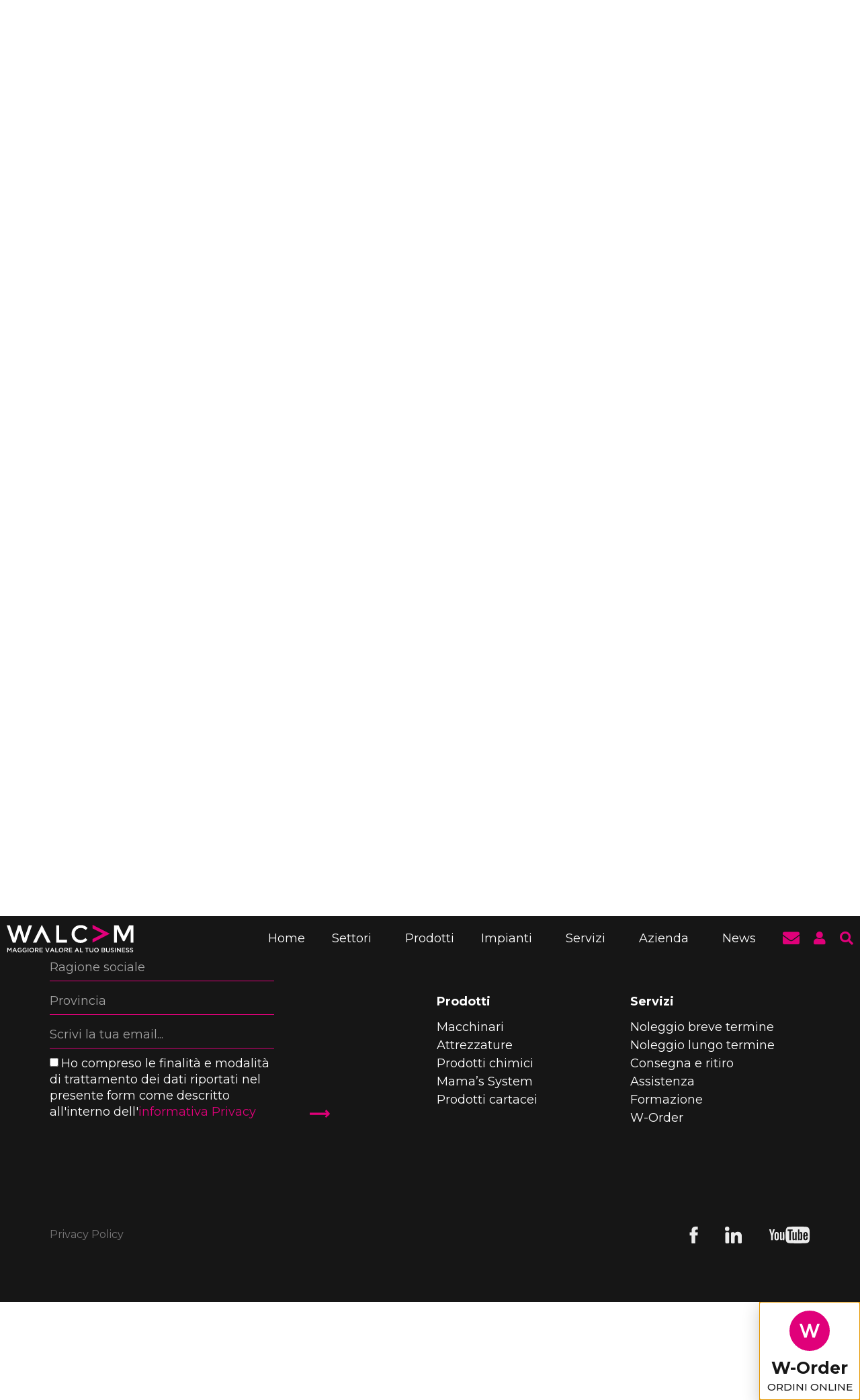

--- FILE ---
content_type: text/html; charset=UTF-8
request_url: https://walcam.it/facciamo-chiarezza/perche-formare-il-capo-cantiere/
body_size: 29614
content:
<!doctype html>
<html lang="it-IT">
<head>
	<meta charset="UTF-8">
		<meta name="viewport" content="width=device-width, initial-scale=1">
	<link rel="profile" href="https://gmpg.org/xfn/11">
	<meta name='robots' content='index, follow, max-image-preview:large, max-snippet:-1, max-video-preview:-1' />
	<style>img:is([sizes="auto" i], [sizes^="auto," i]) { contain-intrinsic-size: 3000px 1500px }</style>
	
	<!-- This site is optimized with the Yoast SEO plugin v26.4 - https://yoast.com/wordpress/plugins/seo/ -->
	<title>Perché formare il capo cantiere - Walcam</title>
	<link rel="canonical" href="https://walcam.it/facciamo-chiarezza/perche-formare-il-capo-cantiere/" />
	<meta property="og:locale" content="it_IT" />
	<meta property="og:type" content="article" />
	<meta property="og:title" content="Perché formare il capo cantiere - Walcam" />
	<meta property="og:description" content="Per le imprese di servizi è fondamentale: organizzare e gestire correttamente la squadra di lavoro, conoscere le norme di sicurezza e farle applicare ai collaboratori, individuare le risorse umane e materiali necessarie per lo svolgimento dei lavori nei tempi definiti. Per questo la figura del capo cantiere è un riferimento per gli operatori e deve essere formata adeguatamente, se si punta a realizzare gli obiettivi di squadra stabiliti...e ad avere un cliente soddisfatto! Parliamone assieme nel Facciamo Chiarezza di oggi! Per riceverlo, iscriviti alla nostra newsletter sul sito www.walcam.it!" />
	<meta property="og:url" content="https://walcam.it/facciamo-chiarezza/perche-formare-il-capo-cantiere/" />
	<meta property="og:site_name" content="Walcam" />
	<meta property="article:modified_time" content="2022-11-07T17:47:16+00:00" />
	<meta property="og:image" content="https://walcam.it/wp-content/uploads/2022/11/FC-CAPO-CANTIERE.png" />
	<meta property="og:image:width" content="820" />
	<meta property="og:image:height" content="312" />
	<meta property="og:image:type" content="image/png" />
	<meta name="twitter:card" content="summary_large_image" />
	<meta name="twitter:label1" content="Tempo di lettura stimato" />
	<meta name="twitter:data1" content="1 minuto" />
	<script type="application/ld+json" class="yoast-schema-graph">{"@context":"https://schema.org","@graph":[{"@type":"WebPage","@id":"https://walcam.it/facciamo-chiarezza/perche-formare-il-capo-cantiere/","url":"https://walcam.it/facciamo-chiarezza/perche-formare-il-capo-cantiere/","name":"Perché formare il capo cantiere - Walcam","isPartOf":{"@id":"https://walcam.it/#website"},"primaryImageOfPage":{"@id":"https://walcam.it/facciamo-chiarezza/perche-formare-il-capo-cantiere/#primaryimage"},"image":{"@id":"https://walcam.it/facciamo-chiarezza/perche-formare-il-capo-cantiere/#primaryimage"},"thumbnailUrl":"https://walcam.it/wp-content/uploads/2022/11/FC-CAPO-CANTIERE.png","datePublished":"2021-09-09T16:44:00+00:00","dateModified":"2022-11-07T17:47:16+00:00","breadcrumb":{"@id":"https://walcam.it/facciamo-chiarezza/perche-formare-il-capo-cantiere/#breadcrumb"},"inLanguage":"it-IT","potentialAction":[{"@type":"ReadAction","target":["https://walcam.it/facciamo-chiarezza/perche-formare-il-capo-cantiere/"]}]},{"@type":"ImageObject","inLanguage":"it-IT","@id":"https://walcam.it/facciamo-chiarezza/perche-formare-il-capo-cantiere/#primaryimage","url":"https://walcam.it/wp-content/uploads/2022/11/FC-CAPO-CANTIERE.png","contentUrl":"https://walcam.it/wp-content/uploads/2022/11/FC-CAPO-CANTIERE.png","width":820,"height":312},{"@type":"BreadcrumbList","@id":"https://walcam.it/facciamo-chiarezza/perche-formare-il-capo-cantiere/#breadcrumb","itemListElement":[{"@type":"ListItem","position":1,"name":"Home","item":"https://walcam.it/"},{"@type":"ListItem","position":2,"name":"Facciamo chiarezza","item":"https://walcam.it/facciamo-chiarezza/"},{"@type":"ListItem","position":3,"name":"Perché formare il capo cantiere"}]},{"@type":"WebSite","@id":"https://walcam.it/#website","url":"https://walcam.it/","name":"Walcam","description":"Maggiore valore al tuo business","potentialAction":[{"@type":"SearchAction","target":{"@type":"EntryPoint","urlTemplate":"https://walcam.it/?s={search_term_string}"},"query-input":{"@type":"PropertyValueSpecification","valueRequired":true,"valueName":"search_term_string"}}],"inLanguage":"it-IT"}]}</script>
	<!-- / Yoast SEO plugin. -->


<link rel='dns-prefetch' href='//challenges.cloudflare.com' />
<link rel='dns-prefetch' href='//www.googletagmanager.com' />
<link rel="alternate" type="application/rss+xml" title="Walcam &raquo; Feed" href="https://walcam.it/feed/" />
<link rel="alternate" type="application/rss+xml" title="Walcam &raquo; Feed dei commenti" href="https://walcam.it/comments/feed/" />
<script>
window._wpemojiSettings = {"baseUrl":"https:\/\/s.w.org\/images\/core\/emoji\/16.0.1\/72x72\/","ext":".png","svgUrl":"https:\/\/s.w.org\/images\/core\/emoji\/16.0.1\/svg\/","svgExt":".svg","source":{"concatemoji":"https:\/\/walcam.it\/wp-includes\/js\/wp-emoji-release.min.js?ver=6.8.3"}};
/*! This file is auto-generated */
!function(s,n){var o,i,e;function c(e){try{var t={supportTests:e,timestamp:(new Date).valueOf()};sessionStorage.setItem(o,JSON.stringify(t))}catch(e){}}function p(e,t,n){e.clearRect(0,0,e.canvas.width,e.canvas.height),e.fillText(t,0,0);var t=new Uint32Array(e.getImageData(0,0,e.canvas.width,e.canvas.height).data),a=(e.clearRect(0,0,e.canvas.width,e.canvas.height),e.fillText(n,0,0),new Uint32Array(e.getImageData(0,0,e.canvas.width,e.canvas.height).data));return t.every(function(e,t){return e===a[t]})}function u(e,t){e.clearRect(0,0,e.canvas.width,e.canvas.height),e.fillText(t,0,0);for(var n=e.getImageData(16,16,1,1),a=0;a<n.data.length;a++)if(0!==n.data[a])return!1;return!0}function f(e,t,n,a){switch(t){case"flag":return n(e,"\ud83c\udff3\ufe0f\u200d\u26a7\ufe0f","\ud83c\udff3\ufe0f\u200b\u26a7\ufe0f")?!1:!n(e,"\ud83c\udde8\ud83c\uddf6","\ud83c\udde8\u200b\ud83c\uddf6")&&!n(e,"\ud83c\udff4\udb40\udc67\udb40\udc62\udb40\udc65\udb40\udc6e\udb40\udc67\udb40\udc7f","\ud83c\udff4\u200b\udb40\udc67\u200b\udb40\udc62\u200b\udb40\udc65\u200b\udb40\udc6e\u200b\udb40\udc67\u200b\udb40\udc7f");case"emoji":return!a(e,"\ud83e\udedf")}return!1}function g(e,t,n,a){var r="undefined"!=typeof WorkerGlobalScope&&self instanceof WorkerGlobalScope?new OffscreenCanvas(300,150):s.createElement("canvas"),o=r.getContext("2d",{willReadFrequently:!0}),i=(o.textBaseline="top",o.font="600 32px Arial",{});return e.forEach(function(e){i[e]=t(o,e,n,a)}),i}function t(e){var t=s.createElement("script");t.src=e,t.defer=!0,s.head.appendChild(t)}"undefined"!=typeof Promise&&(o="wpEmojiSettingsSupports",i=["flag","emoji"],n.supports={everything:!0,everythingExceptFlag:!0},e=new Promise(function(e){s.addEventListener("DOMContentLoaded",e,{once:!0})}),new Promise(function(t){var n=function(){try{var e=JSON.parse(sessionStorage.getItem(o));if("object"==typeof e&&"number"==typeof e.timestamp&&(new Date).valueOf()<e.timestamp+604800&&"object"==typeof e.supportTests)return e.supportTests}catch(e){}return null}();if(!n){if("undefined"!=typeof Worker&&"undefined"!=typeof OffscreenCanvas&&"undefined"!=typeof URL&&URL.createObjectURL&&"undefined"!=typeof Blob)try{var e="postMessage("+g.toString()+"("+[JSON.stringify(i),f.toString(),p.toString(),u.toString()].join(",")+"));",a=new Blob([e],{type:"text/javascript"}),r=new Worker(URL.createObjectURL(a),{name:"wpTestEmojiSupports"});return void(r.onmessage=function(e){c(n=e.data),r.terminate(),t(n)})}catch(e){}c(n=g(i,f,p,u))}t(n)}).then(function(e){for(var t in e)n.supports[t]=e[t],n.supports.everything=n.supports.everything&&n.supports[t],"flag"!==t&&(n.supports.everythingExceptFlag=n.supports.everythingExceptFlag&&n.supports[t]);n.supports.everythingExceptFlag=n.supports.everythingExceptFlag&&!n.supports.flag,n.DOMReady=!1,n.readyCallback=function(){n.DOMReady=!0}}).then(function(){return e}).then(function(){var e;n.supports.everything||(n.readyCallback(),(e=n.source||{}).concatemoji?t(e.concatemoji):e.wpemoji&&e.twemoji&&(t(e.twemoji),t(e.wpemoji)))}))}((window,document),window._wpemojiSettings);
</script>
<style id='wp-emoji-styles-inline-css'>

	img.wp-smiley, img.emoji {
		display: inline !important;
		border: none !important;
		box-shadow: none !important;
		height: 1em !important;
		width: 1em !important;
		margin: 0 0.07em !important;
		vertical-align: -0.1em !important;
		background: none !important;
		padding: 0 !important;
	}
</style>
<link rel='stylesheet' id='wp-block-library-css' href='https://walcam.it/wp-includes/css/dist/block-library/style.min.css?ver=6.8.3' media='all' />
<style id='classic-theme-styles-inline-css'>
/*! This file is auto-generated */
.wp-block-button__link{color:#fff;background-color:#32373c;border-radius:9999px;box-shadow:none;text-decoration:none;padding:calc(.667em + 2px) calc(1.333em + 2px);font-size:1.125em}.wp-block-file__button{background:#32373c;color:#fff;text-decoration:none}
</style>
<link rel='stylesheet' id='jet-engine-frontend-css' href='https://walcam.it/wp-content/plugins/jet-engine/assets/css/frontend.css?ver=3.7.10' media='all' />
<style id='global-styles-inline-css'>
:root{--wp--preset--aspect-ratio--square: 1;--wp--preset--aspect-ratio--4-3: 4/3;--wp--preset--aspect-ratio--3-4: 3/4;--wp--preset--aspect-ratio--3-2: 3/2;--wp--preset--aspect-ratio--2-3: 2/3;--wp--preset--aspect-ratio--16-9: 16/9;--wp--preset--aspect-ratio--9-16: 9/16;--wp--preset--color--black: #000000;--wp--preset--color--cyan-bluish-gray: #abb8c3;--wp--preset--color--white: #ffffff;--wp--preset--color--pale-pink: #f78da7;--wp--preset--color--vivid-red: #cf2e2e;--wp--preset--color--luminous-vivid-orange: #ff6900;--wp--preset--color--luminous-vivid-amber: #fcb900;--wp--preset--color--light-green-cyan: #7bdcb5;--wp--preset--color--vivid-green-cyan: #00d084;--wp--preset--color--pale-cyan-blue: #8ed1fc;--wp--preset--color--vivid-cyan-blue: #0693e3;--wp--preset--color--vivid-purple: #9b51e0;--wp--preset--gradient--vivid-cyan-blue-to-vivid-purple: linear-gradient(135deg,rgba(6,147,227,1) 0%,rgb(155,81,224) 100%);--wp--preset--gradient--light-green-cyan-to-vivid-green-cyan: linear-gradient(135deg,rgb(122,220,180) 0%,rgb(0,208,130) 100%);--wp--preset--gradient--luminous-vivid-amber-to-luminous-vivid-orange: linear-gradient(135deg,rgba(252,185,0,1) 0%,rgba(255,105,0,1) 100%);--wp--preset--gradient--luminous-vivid-orange-to-vivid-red: linear-gradient(135deg,rgba(255,105,0,1) 0%,rgb(207,46,46) 100%);--wp--preset--gradient--very-light-gray-to-cyan-bluish-gray: linear-gradient(135deg,rgb(238,238,238) 0%,rgb(169,184,195) 100%);--wp--preset--gradient--cool-to-warm-spectrum: linear-gradient(135deg,rgb(74,234,220) 0%,rgb(151,120,209) 20%,rgb(207,42,186) 40%,rgb(238,44,130) 60%,rgb(251,105,98) 80%,rgb(254,248,76) 100%);--wp--preset--gradient--blush-light-purple: linear-gradient(135deg,rgb(255,206,236) 0%,rgb(152,150,240) 100%);--wp--preset--gradient--blush-bordeaux: linear-gradient(135deg,rgb(254,205,165) 0%,rgb(254,45,45) 50%,rgb(107,0,62) 100%);--wp--preset--gradient--luminous-dusk: linear-gradient(135deg,rgb(255,203,112) 0%,rgb(199,81,192) 50%,rgb(65,88,208) 100%);--wp--preset--gradient--pale-ocean: linear-gradient(135deg,rgb(255,245,203) 0%,rgb(182,227,212) 50%,rgb(51,167,181) 100%);--wp--preset--gradient--electric-grass: linear-gradient(135deg,rgb(202,248,128) 0%,rgb(113,206,126) 100%);--wp--preset--gradient--midnight: linear-gradient(135deg,rgb(2,3,129) 0%,rgb(40,116,252) 100%);--wp--preset--font-size--small: 13px;--wp--preset--font-size--medium: 20px;--wp--preset--font-size--large: 36px;--wp--preset--font-size--x-large: 42px;--wp--preset--spacing--20: 0.44rem;--wp--preset--spacing--30: 0.67rem;--wp--preset--spacing--40: 1rem;--wp--preset--spacing--50: 1.5rem;--wp--preset--spacing--60: 2.25rem;--wp--preset--spacing--70: 3.38rem;--wp--preset--spacing--80: 5.06rem;--wp--preset--shadow--natural: 6px 6px 9px rgba(0, 0, 0, 0.2);--wp--preset--shadow--deep: 12px 12px 50px rgba(0, 0, 0, 0.4);--wp--preset--shadow--sharp: 6px 6px 0px rgba(0, 0, 0, 0.2);--wp--preset--shadow--outlined: 6px 6px 0px -3px rgba(255, 255, 255, 1), 6px 6px rgba(0, 0, 0, 1);--wp--preset--shadow--crisp: 6px 6px 0px rgba(0, 0, 0, 1);}:where(.is-layout-flex){gap: 0.5em;}:where(.is-layout-grid){gap: 0.5em;}body .is-layout-flex{display: flex;}.is-layout-flex{flex-wrap: wrap;align-items: center;}.is-layout-flex > :is(*, div){margin: 0;}body .is-layout-grid{display: grid;}.is-layout-grid > :is(*, div){margin: 0;}:where(.wp-block-columns.is-layout-flex){gap: 2em;}:where(.wp-block-columns.is-layout-grid){gap: 2em;}:where(.wp-block-post-template.is-layout-flex){gap: 1.25em;}:where(.wp-block-post-template.is-layout-grid){gap: 1.25em;}.has-black-color{color: var(--wp--preset--color--black) !important;}.has-cyan-bluish-gray-color{color: var(--wp--preset--color--cyan-bluish-gray) !important;}.has-white-color{color: var(--wp--preset--color--white) !important;}.has-pale-pink-color{color: var(--wp--preset--color--pale-pink) !important;}.has-vivid-red-color{color: var(--wp--preset--color--vivid-red) !important;}.has-luminous-vivid-orange-color{color: var(--wp--preset--color--luminous-vivid-orange) !important;}.has-luminous-vivid-amber-color{color: var(--wp--preset--color--luminous-vivid-amber) !important;}.has-light-green-cyan-color{color: var(--wp--preset--color--light-green-cyan) !important;}.has-vivid-green-cyan-color{color: var(--wp--preset--color--vivid-green-cyan) !important;}.has-pale-cyan-blue-color{color: var(--wp--preset--color--pale-cyan-blue) !important;}.has-vivid-cyan-blue-color{color: var(--wp--preset--color--vivid-cyan-blue) !important;}.has-vivid-purple-color{color: var(--wp--preset--color--vivid-purple) !important;}.has-black-background-color{background-color: var(--wp--preset--color--black) !important;}.has-cyan-bluish-gray-background-color{background-color: var(--wp--preset--color--cyan-bluish-gray) !important;}.has-white-background-color{background-color: var(--wp--preset--color--white) !important;}.has-pale-pink-background-color{background-color: var(--wp--preset--color--pale-pink) !important;}.has-vivid-red-background-color{background-color: var(--wp--preset--color--vivid-red) !important;}.has-luminous-vivid-orange-background-color{background-color: var(--wp--preset--color--luminous-vivid-orange) !important;}.has-luminous-vivid-amber-background-color{background-color: var(--wp--preset--color--luminous-vivid-amber) !important;}.has-light-green-cyan-background-color{background-color: var(--wp--preset--color--light-green-cyan) !important;}.has-vivid-green-cyan-background-color{background-color: var(--wp--preset--color--vivid-green-cyan) !important;}.has-pale-cyan-blue-background-color{background-color: var(--wp--preset--color--pale-cyan-blue) !important;}.has-vivid-cyan-blue-background-color{background-color: var(--wp--preset--color--vivid-cyan-blue) !important;}.has-vivid-purple-background-color{background-color: var(--wp--preset--color--vivid-purple) !important;}.has-black-border-color{border-color: var(--wp--preset--color--black) !important;}.has-cyan-bluish-gray-border-color{border-color: var(--wp--preset--color--cyan-bluish-gray) !important;}.has-white-border-color{border-color: var(--wp--preset--color--white) !important;}.has-pale-pink-border-color{border-color: var(--wp--preset--color--pale-pink) !important;}.has-vivid-red-border-color{border-color: var(--wp--preset--color--vivid-red) !important;}.has-luminous-vivid-orange-border-color{border-color: var(--wp--preset--color--luminous-vivid-orange) !important;}.has-luminous-vivid-amber-border-color{border-color: var(--wp--preset--color--luminous-vivid-amber) !important;}.has-light-green-cyan-border-color{border-color: var(--wp--preset--color--light-green-cyan) !important;}.has-vivid-green-cyan-border-color{border-color: var(--wp--preset--color--vivid-green-cyan) !important;}.has-pale-cyan-blue-border-color{border-color: var(--wp--preset--color--pale-cyan-blue) !important;}.has-vivid-cyan-blue-border-color{border-color: var(--wp--preset--color--vivid-cyan-blue) !important;}.has-vivid-purple-border-color{border-color: var(--wp--preset--color--vivid-purple) !important;}.has-vivid-cyan-blue-to-vivid-purple-gradient-background{background: var(--wp--preset--gradient--vivid-cyan-blue-to-vivid-purple) !important;}.has-light-green-cyan-to-vivid-green-cyan-gradient-background{background: var(--wp--preset--gradient--light-green-cyan-to-vivid-green-cyan) !important;}.has-luminous-vivid-amber-to-luminous-vivid-orange-gradient-background{background: var(--wp--preset--gradient--luminous-vivid-amber-to-luminous-vivid-orange) !important;}.has-luminous-vivid-orange-to-vivid-red-gradient-background{background: var(--wp--preset--gradient--luminous-vivid-orange-to-vivid-red) !important;}.has-very-light-gray-to-cyan-bluish-gray-gradient-background{background: var(--wp--preset--gradient--very-light-gray-to-cyan-bluish-gray) !important;}.has-cool-to-warm-spectrum-gradient-background{background: var(--wp--preset--gradient--cool-to-warm-spectrum) !important;}.has-blush-light-purple-gradient-background{background: var(--wp--preset--gradient--blush-light-purple) !important;}.has-blush-bordeaux-gradient-background{background: var(--wp--preset--gradient--blush-bordeaux) !important;}.has-luminous-dusk-gradient-background{background: var(--wp--preset--gradient--luminous-dusk) !important;}.has-pale-ocean-gradient-background{background: var(--wp--preset--gradient--pale-ocean) !important;}.has-electric-grass-gradient-background{background: var(--wp--preset--gradient--electric-grass) !important;}.has-midnight-gradient-background{background: var(--wp--preset--gradient--midnight) !important;}.has-small-font-size{font-size: var(--wp--preset--font-size--small) !important;}.has-medium-font-size{font-size: var(--wp--preset--font-size--medium) !important;}.has-large-font-size{font-size: var(--wp--preset--font-size--large) !important;}.has-x-large-font-size{font-size: var(--wp--preset--font-size--x-large) !important;}
:where(.wp-block-post-template.is-layout-flex){gap: 1.25em;}:where(.wp-block-post-template.is-layout-grid){gap: 1.25em;}
:where(.wp-block-columns.is-layout-flex){gap: 2em;}:where(.wp-block-columns.is-layout-grid){gap: 2em;}
:root :where(.wp-block-pullquote){font-size: 1.5em;line-height: 1.6;}
</style>
<link rel='stylesheet' id='dnd-upload-cf7-css' href='https://walcam.it/wp-content/plugins/drag-and-drop-multiple-file-upload-contact-form-7/assets/css/dnd-upload-cf7.css?ver=1.3.9.2' media='all' />
<link rel='stylesheet' id='contact-form-7-css' href='https://walcam.it/wp-content/plugins/contact-form-7/includes/css/styles.css?ver=6.1.4' media='all' />
<link rel='stylesheet' id='hello-elementor-css' href='https://walcam.it/wp-content/themes/hello-elementor/style.min.css?ver=2.6.1' media='all' />
<link rel='stylesheet' id='hello-elementor-theme-style-css' href='https://walcam.it/wp-content/themes/hello-elementor/theme.min.css?ver=2.6.1' media='all' />
<link rel='stylesheet' id='elementor-frontend-css' href='https://walcam.it/wp-content/plugins/elementor/assets/css/frontend.min.css?ver=3.33.2' media='all' />
<link rel='stylesheet' id='elementor-post-5-css' href='https://walcam.it/wp-content/uploads/elementor/css/post-5.css?ver=1768499598' media='all' />
<link rel='stylesheet' id='widget-image-css' href='https://walcam.it/wp-content/plugins/elementor/assets/css/widget-image.min.css?ver=3.33.2' media='all' />
<link rel='stylesheet' id='widget-nav-menu-css' href='https://walcam.it/wp-content/plugins/elementor-pro/assets/css/widget-nav-menu.min.css?ver=3.33.1' media='all' />
<link rel='stylesheet' id='widget-search-form-css' href='https://walcam.it/wp-content/plugins/elementor-pro/assets/css/widget-search-form.min.css?ver=3.33.1' media='all' />
<link rel='stylesheet' id='elementor-icons-shared-0-css' href='https://walcam.it/wp-content/plugins/elementor/assets/lib/font-awesome/css/fontawesome.min.css?ver=5.15.3' media='all' />
<link rel='stylesheet' id='elementor-icons-fa-solid-css' href='https://walcam.it/wp-content/plugins/elementor/assets/lib/font-awesome/css/solid.min.css?ver=5.15.3' media='all' />
<link rel='stylesheet' id='widget-form-css' href='https://walcam.it/wp-content/plugins/elementor-pro/assets/css/widget-form.min.css?ver=3.33.1' media='all' />
<link rel='stylesheet' id='widget-heading-css' href='https://walcam.it/wp-content/plugins/elementor/assets/css/widget-heading.min.css?ver=3.33.2' media='all' />
<link rel='stylesheet' id='e-popup-css' href='https://walcam.it/wp-content/plugins/elementor-pro/assets/css/conditionals/popup.min.css?ver=3.33.1' media='all' />
<link rel='stylesheet' id='elementor-icons-css' href='https://walcam.it/wp-content/plugins/elementor/assets/lib/eicons/css/elementor-icons.min.css?ver=5.44.0' media='all' />
<link rel='stylesheet' id='elementor-post-172-css' href='https://walcam.it/wp-content/uploads/elementor/css/post-172.css?ver=1768499599' media='all' />
<link rel='stylesheet' id='elementor-post-301-css' href='https://walcam.it/wp-content/uploads/elementor/css/post-301.css?ver=1768499599' media='all' />
<link rel='stylesheet' id='elementor-post-2283-css' href='https://walcam.it/wp-content/uploads/elementor/css/post-2283.css?ver=1768499803' media='all' />
<link rel='stylesheet' id='elementor-post-4617-css' href='https://walcam.it/wp-content/uploads/elementor/css/post-4617.css?ver=1768499599' media='all' />
<link rel='stylesheet' id='elementor-gf-montserrat-css' href='https://fonts.googleapis.com/css?family=Montserrat:100,100italic,200,200italic,300,300italic,400,400italic,500,500italic,600,600italic,700,700italic,800,800italic,900,900italic&#038;display=auto' media='all' />
<script src="https://walcam.it/wp-includes/js/jquery/jquery.min.js?ver=3.7.1" id="jquery-core-js"></script>
<script src="https://walcam.it/wp-includes/js/jquery/jquery-migrate.min.js?ver=3.4.1" id="jquery-migrate-js"></script>

<!-- Snippet del tag Google (gtag.js) aggiunto da Site Kit -->
<!-- Snippet Google Analytics aggiunto da Site Kit -->
<script src="https://www.googletagmanager.com/gtag/js?id=G-D3Z1M687SX" id="google_gtagjs-js" async></script>
<script id="google_gtagjs-js-after">
window.dataLayer = window.dataLayer || [];function gtag(){dataLayer.push(arguments);}
gtag("set","linker",{"domains":["walcam.it"]});
gtag("js", new Date());
gtag("set", "developer_id.dZTNiMT", true);
gtag("config", "G-D3Z1M687SX");
</script>
<link rel="https://api.w.org/" href="https://walcam.it/wp-json/" /><link rel="alternate" title="JSON" type="application/json" href="https://walcam.it/wp-json/wp/v2/facciamo-chiarezza/3767" /><link rel="EditURI" type="application/rsd+xml" title="RSD" href="https://walcam.it/xmlrpc.php?rsd" />
<meta name="generator" content="WordPress 6.8.3" />
<link rel='shortlink' href='https://walcam.it/?p=3767' />
<link rel="alternate" title="oEmbed (JSON)" type="application/json+oembed" href="https://walcam.it/wp-json/oembed/1.0/embed?url=https%3A%2F%2Fwalcam.it%2Ffacciamo-chiarezza%2Fperche-formare-il-capo-cantiere%2F" />
<link rel="alternate" title="oEmbed (XML)" type="text/xml+oembed" href="https://walcam.it/wp-json/oembed/1.0/embed?url=https%3A%2F%2Fwalcam.it%2Ffacciamo-chiarezza%2Fperche-formare-il-capo-cantiere%2F&#038;format=xml" />
<!-- start Simple Custom CSS and JS -->
<script>
 

jQuery(document).ready(function( $ ){
	
	$('#descrizionePA2, #descrizionePA3, #descrizionePA4, #descrizionePA5, #descrizionePA6, #descrizionePA7').hide();
	
	$('#titoloPA1').addClass('titoloPAAttivo');
	$('#descrizionePA1').addClass('descrizionePAAttiva');
	
	$('#titoloPA1').click(function() {
		$('.descrizionePAAttiva').slideToggle(500, function () {
			$('.descrizionePAAttiva').hide();
		});
		$('.titoloPAAttivo').removeClass('titoloPAAttivo');
		$('.descrizionePAAttiva').removeClass('descrizionePAAttiva');
		$(this).addClass('titoloPAAttivo');
		$('#descrizionePA1').addClass('descrizionePAAttiva');
		$('#descrizionePA1').slideToggle(500, function () {
			$('#descrizionePA1').show();
		});
	});
	$('#titoloPA2').click(function() {
		$('.descrizionePAAttiva').slideToggle(500, function () {
			$('.descrizionePAAttiva').hide();
		});
		$('.titoloPAAttivo').removeClass('titoloPAAttivo');
		$('.descrizionePAAttiva').removeClass('descrizionePAAttiva');
		$(this).addClass('titoloPAAttivo');
		$('#descrizionePA2').addClass('descrizionePAAttiva');
		$('#descrizionePA2').slideToggle(500, function () {
			$('#descrizionePA2').show();
		});
	});
	$('#titoloPA3').click(function() {
		$('.descrizionePAAttiva').slideToggle(500, function () {
			$('.descrizionePAAttiva').hide();
		});
		$('.titoloPAAttivo').removeClass('titoloPAAttivo');
		$('.descrizionePAAttiva').removeClass('descrizionePAAttiva');
		$(this).addClass('titoloPAAttivo');
		$('#descrizionePA3').addClass('descrizionePAAttiva');
		$('#descrizionePA3').slideToggle(500, function () {
			$('#descrizionePA3').show();
		});
	});
	$('#titoloPA4').click(function() {
		$('.descrizionePAAttiva').slideToggle(500, function () {
			$('.descrizionePAAttiva').hide();
		});
		$('.titoloPAAttivo').removeClass('titoloPAAttivo');
		$('.descrizionePAAttiva').removeClass('descrizionePAAttiva');
		$(this).addClass('titoloPAAttivo');
		$('#descrizionePA4').addClass('descrizionePAAttiva');
		$('#descrizionePA4').slideToggle(500, function () {
			$('#descrizionePA4').show();
		});
	});
	$('#titoloPA5').click(function() {
		$('.descrizionePAAttiva').slideToggle(500, function () {
			$('.descrizionePAAttiva').hide();
		});
		$('.titoloPAAttivo').removeClass('titoloPAAttivo');
		$('.descrizionePAAttiva').removeClass('descrizionePAAttiva');
		$(this).addClass('titoloPAAttivo');
		$('#descrizionePA5').addClass('descrizionePAAttiva');
		$('#descrizionePA5').slideToggle(500, function () {
			$('#descrizionePA5').show();
		});
	});
	$('#titoloPA6').click(function() {
		$('.descrizionePAAttiva').slideToggle(500, function () {
			$('.descrizionePAAttiva').hide();
		});
		$('.titoloPAAttivo').removeClass('titoloPAAttivo');
		$('.descrizionePAAttiva').removeClass('descrizionePAAttiva');
		$(this).addClass('titoloPAAttivo');
		$('#descrizionePA6').addClass('descrizionePAAttiva');
		$('#descrizionePA6').slideToggle(500, function () {
			$('#descrizionePA6').show();
		});
	});
});</script>
<!-- end Simple Custom CSS and JS -->
<!-- start Simple Custom CSS and JS -->
<script>
 

jQuery(document).ready(function( $ ){
	
	$('#descrizioneSanita2, #descrizioneSanita3, #descrizioneSanita4, #descrizioneSanita5, #descrizioneSanita6, #descrizioneSanita7').hide();
	
	$('#titoloSanita1').addClass('titoloSanitaAttivo');
	$('#descrizioneSanita1').addClass('descrizioneSanitaAttiva');
	
	$('#titoloSanita1').click(function() {
		$('.descrizioneSanitaAttiva').slideToggle(500, function () {
			$('.descrizioneSanitaAttiva').hide();
		});
		$('.titoloSanitaAttivo').removeClass('titoloSanitaAttivo');
		$('.descrizioneSanitaAttiva').removeClass('descrizioneSanitaAttiva');
		$(this).addClass('titoloSanitaAttivo');
		$('#descrizioneSanita1').addClass('descrizioneSanitaAttiva');
		$('#descrizioneSanita1').slideToggle(500, function () {
			$('#descrizioneSanita1').show();
		});
	});
	$('#titoloSanita2').click(function() {
		$('.descrizioneSanitaAttiva').slideToggle(500, function () {
			$('.descrizioneSanitaAttiva').hide();
		});
		$('.titoloSanitaAttivo').removeClass('titoloSanitaAttivo');
		$('.descrizioneSanitaAttiva').removeClass('descrizioneSanitaAttiva');
		$(this).addClass('titoloSanitaAttivo');
		$('#descrizioneSanita2').addClass('descrizioneSanitaAttiva');
		$('#descrizioneSanita2').slideToggle(500, function () {
			$('#descrizioneSanita2').show();
		});
	});
	$('#titoloSanita3').click(function() {
		$('.descrizioneSanitaAttiva').slideToggle(500, function () {
			$('.descrizioneSanitaAttiva').hide();
		});
		$('.titoloSanitaAttivo').removeClass('titoloSanitaAttivo');
		$('.descrizioneSanitaAttiva').removeClass('descrizioneSanitaAttiva');
		$(this).addClass('titoloSanitaAttivo');
		$('#descrizioneSanita3').addClass('descrizioneSanitaAttiva');
		$('#descrizioneSanita3').slideToggle(500, function () {
			$('#descrizioneSanita3').show();
		});
	});
	$('#titoloSanita4').click(function() {
		$('.descrizioneSanitaAttiva').slideToggle(500, function () {
			$('.descrizioneSanitaAttiva').hide();
		});
		$('.titoloSanitaAttivo').removeClass('titoloSanitaAttivo');
		$('.descrizioneSanitaAttiva').removeClass('descrizioneSanitaAttiva');
		$(this).addClass('titoloSanitaAttivo');
		$('#descrizioneSanita4').addClass('descrizioneSanitaAttiva');
		$('#descrizioneSanita4').slideToggle(500, function () {
			$('#descrizioneSanita4').show();
		});
	});
	$('#titoloSanita5').click(function() {
		$('.descrizioneSanitaAttiva').slideToggle(500, function () {
			$('.descrizioneSanitaAttiva').hide();
		});
		$('.titoloSanitaAttivo').removeClass('titoloSanitaAttivo');
		$('.descrizioneSanitaAttiva').removeClass('descrizioneSanitaAttiva');
		$(this).addClass('titoloSanitaAttivo');
		$('#descrizioneSanita5').addClass('descrizioneSanitaAttiva');
		$('#descrizioneSanita5').slideToggle(500, function () {
			$('#descrizioneSanita5').show();
		});
	});
	$('#titoloSanita6').click(function() {
		$('.descrizioneSanitaAttiva').slideToggle(500, function () {
			$('.descrizioneSanitaAttiva').hide();
		});
		$('.titoloSanitaAttivo').removeClass('titoloSanitaAttivo');
		$('.descrizioneSanitaAttiva').removeClass('descrizioneSanitaAttiva');
		$(this).addClass('titoloSanitaAttivo');
		$('#descrizioneSanita6').addClass('descrizioneSanitaAttiva');
		$('#descrizioneSanita6').slideToggle(500, function () {
			$('#descrizioneSanita6').show();
		});
	});
	$('#titoloSanita7').click(function() {
		$('.descrizioneSanitaAttiva').slideToggle(500, function () {
			$('.descrizioneSanitaAttiva').hide();
		});
		$('.titoloSanitaAttivo').removeClass('titoloSanitaAttivo');
		$('.descrizioneSanitaAttiva').removeClass('descrizioneSanitaAttiva');
		$(this).addClass('titoloSanitaAttivo');
		$('#descrizioneSanita7').addClass('descrizioneSanitaAttiva');
		$('#descrizioneSanita7').slideToggle(500, function () {
			$('#descrizioneSanita7').show();
		});
	});
});</script>
<!-- end Simple Custom CSS and JS -->
<!-- start Simple Custom CSS and JS -->
<script>
 

jQuery(document).ready(function( $ ){
	
	$('#descrizioneImprese2, #descrizioneImprese3, #descrizioneImprese4, #descrizioneImprese5, #descrizioneImprese6, #descrizioneImprese7').hide();
	
	$('#titoloImprese1').addClass('titoloImpreseAttivo');
	$('#descrizioneImprese1').addClass('descrizioneImpreseAttiva');
	$('#iconaImprese1').addClass('iconaImpreseAttiva');
	
	$('#titoloImprese1, #iconaImprese1').click(function() {
		$('.descrizioneImpreseAttiva').slideToggle(500, function () {
			$('.descrizioneImpreseAttiva').hide();
		});
		$('.titoloImpreseAttivo').removeClass('titoloImpreseAttivo');
		$('.descrizioneImpreseAttiva').removeClass('descrizioneImpreseAttiva');
		$('.iconaImpreseAttiva').removeClass('iconaImpreseAttiva');	
		$(this).addClass('titoloImpreseAttivo');
		$('#descrizioneImprese1').addClass('descrizioneImpreseAttiva');
		$('#descrizioneImprese1').slideToggle(500, function () {
			$('#descrizioneImprese1').show();
		});
		$('#iconaImprese1').addClass('iconaImpreseAttiva');		
	});
	$('#titoloImprese2, #iconaImprese2').click(function() {
		$('.descrizioneImpreseAttiva').slideToggle(500, function () {
			$('.descrizioneImpreseAttiva').hide();
		});
		$('.titoloImpreseAttivo').removeClass('titoloImpreseAttivo');
		$('.descrizioneImpreseAttiva').removeClass('descrizioneImpreseAttiva');
		$('.iconaImpreseAttiva').removeClass('iconaImpreseAttiva');
		$(this).addClass('titoloImpreseAttivo');
		$('#descrizioneImprese2').addClass('descrizioneImpreseAttiva');
		$('#descrizioneImprese2').slideToggle(500, function () {
			$('#descrizioneImprese2').show();
		});
		$('#iconaImprese2').addClass('iconaImpreseAttiva');	
	});
	$('#titoloImprese3, #iconaImprese3').click(function() {
		$('.descrizioneImpreseAttiva').slideToggle(500, function () {
			$('.descrizioneImpreseAttiva').hide();
		});
		$('.titoloImpreseAttivo').removeClass('titoloImpreseAttivo');
		$('.descrizioneImpreseAttiva').removeClass('descrizioneImpreseAttiva');
		$('.iconaImpreseAttiva').removeClass('iconaImpreseAttiva');
		$(this).addClass('titoloImpreseAttivo');
		$('#descrizioneImprese3').addClass('descrizioneImpreseAttiva');
		$('#descrizioneImprese3').slideToggle(500, function () {
			$('#descrizioneImprese3').show();
		});
		$('#iconaImprese3').addClass('iconaImpreseAttiva');	
	});
	$('#titoloImprese4, #iconaImprese4').click(function() {
		$('.descrizioneImpreseAttiva').slideToggle(500, function () {
			$('.descrizioneImpreseAttiva').hide();
		});
		$('.titoloImpreseAttivo').removeClass('titoloImpreseAttivo');
		$('.descrizioneImpreseAttiva').removeClass('descrizioneImpreseAttiva');
		$('.iconaImpreseAttiva').removeClass('iconaImpreseAttiva');
		$(this).addClass('titoloImpreseAttivo');
		$('#descrizioneImprese4').addClass('descrizioneImpreseAttiva');
		$('#descrizioneImprese4').slideToggle(500, function () {
			$('#descrizioneImprese4').show();
		});
		$('#iconaImprese4').addClass('iconaImpreseAttiva');	
	});
	$('#titoloImprese5, #iconaImprese5').click(function() {
		$('.descrizioneImpreseAttiva').slideToggle(500, function () {
			$('.descrizioneImpreseAttiva').hide();
		});
		$('.titoloImpreseAttivo').removeClass('titoloImpreseAttivo');
		$('.descrizioneImpreseAttiva').removeClass('descrizioneImpreseAttiva');
		$('.iconaImpreseAttiva').removeClass('iconaImpreseAttiva');
		$(this).addClass('titoloImpreseAttivo');
		$('#descrizioneImprese5').addClass('descrizioneImpreseAttiva');
		$('#descrizioneImprese5').slideToggle(500, function () {
			$('#descrizioneImprese5').show();
		});
		$('#iconaImprese5').addClass('iconaImpreseAttiva');	
	});
	$('#titoloImprese6, #iconaImprese6').click(function() {
		$('.descrizioneImpreseAttiva').slideToggle(500, function () {
			$('.descrizioneImpreseAttiva').hide();
		});
		$('.titoloImpreseAttivo').removeClass('titoloImpreseAttivo');
		$('.descrizioneImpreseAttiva').removeClass('descrizioneImpreseAttiva');
		$('.iconaImpreseAttiva').removeClass('iconaImpreseAttiva');
		$(this).addClass('titoloImpreseAttivo');
		$('#descrizioneImprese6').addClass('descrizioneImpreseAttiva');
		$('#descrizioneImprese6').slideToggle(500, function () {
			$('#descrizioneImprese6').show();
		});
		$('#iconaImprese6').addClass('iconaImpreseAttiva');	
	});
	$('#titoloImprese7, #iconaImprese7').click(function() {
		$('.descrizioneImpreseAttiva').slideToggle(500, function () {
			$('.descrizioneImpreseAttiva').hide();
		});
		$('.titoloImpreseAttivo').removeClass('titoloImpreseAttivo');
		$('.descrizioneImpreseAttiva').removeClass('descrizioneImpreseAttiva');
		$('.iconaImpreseAttiva').removeClass('iconaImpreseAttiva');
		$(this).addClass('titoloImpreseAttivo');
		$('#descrizioneImprese7').addClass('descrizioneImpreseAttiva');
		$('#descrizioneImprese7').slideToggle(500, function () {
			$('#descrizioneImprese7').show();
		});
		$('#iconaImprese7').addClass('iconaImpreseAttiva');	
	});
});</script>
<!-- end Simple Custom CSS and JS -->
<!-- start Simple Custom CSS and JS -->
<script>
 

jQuery(document).ready(function( $ ){
	
	$('#descrizioneHoreca2, #descrizioneHoreca3, #descrizioneHoreca4, #descrizioneHoreca5, #descrizioneHoreca6, #descrizioneHoreca7').hide();
	
	$('#titoloHoreca1').addClass('titoloHorecaAttivo');
	$('#descrizioneHoreca1').addClass('descrizioneHorecaAttiva');
	$('#iconaHoreca1').addClass('iconaHorecaAttiva');
	
	$('#titoloHoreca1, #iconaHoreca1').click(function() {
		$('.descrizioneHorecaAttiva').slideToggle(500, function () {
			$('.descrizioneHorecaAttiva').hide();
		});
		$('.titoloHorecaAttivo').removeClass('titoloHorecaAttivo');
		$('.descrizioneHorecaAttiva').removeClass('descrizioneHorecaAttiva');
		$('.iconaHorecaAttiva').removeClass('iconaHorecaAttiva');	
		$(this).addClass('titoloHorecaAttivo');
		$('#descrizioneHoreca1').addClass('descrizioneHorecaAttiva');
		$('#descrizioneHoreca1').slideToggle(500, function () {
			$('#descrizioneHoreca1').show();
		});
		$('#iconaHoreca1').addClass('iconaHorecaAttiva');		
	});
	$('#titoloHoreca2, #iconaHoreca2').click(function() {
		$('.descrizioneHorecaAttiva').slideToggle(500, function () {
			$('.descrizioneHorecaAttiva').hide();
		});
		$('.titoloHorecaAttivo').removeClass('titoloHorecaAttivo');
		$('.descrizioneHorecaAttiva').removeClass('descrizioneHorecaAttiva');
		$('.iconaHorecaAttiva').removeClass('iconaHorecaAttiva');
		$(this).addClass('titoloHorecaAttivo');
		$('#descrizioneHoreca2').addClass('descrizioneHorecaAttiva');
		$('#descrizioneHoreca2').slideToggle(500, function () {
			$('#descrizioneHoreca2').show();
		});
		$('#iconaHoreca2').addClass('iconaHorecaAttiva');	
	});
	$('#titoloHoreca3, #iconaHoreca3').click(function() {
		$('.descrizioneHorecaAttiva').slideToggle(500, function () {
			$('.descrizioneHorecaAttiva').hide();
		});
		$('.titoloHorecaAttivo').removeClass('titoloHorecaAttivo');
		$('.descrizioneHorecaAttiva').removeClass('descrizioneHorecaAttiva');
		$('.iconaHorecaAttiva').removeClass('iconaHorecaAttiva');
		$(this).addClass('titoloHorecaAttivo');
		$('#descrizioneHoreca3').addClass('descrizioneHorecaAttiva');
		$('#descrizioneHoreca3').slideToggle(500, function () {
			$('#descrizioneHoreca3').show();
		});
		$('#iconaHoreca3').addClass('iconaHorecaAttiva');	
	});
	$('#titoloHoreca4, #iconaHoreca4').click(function() {
		$('.descrizioneHorecaAttiva').slideToggle(500, function () {
			$('.descrizioneHorecaAttiva').hide();
		});
		$('.titoloHorecaAttivo').removeClass('titoloHorecaAttivo');
		$('.descrizioneHorecaAttiva').removeClass('descrizioneHorecaAttiva');
		$('.iconaHorecaAttiva').removeClass('iconaHorecaAttiva');
		$(this).addClass('titoloHorecaAttivo');
		$('#descrizioneHoreca4').addClass('descrizioneHorecaAttiva');
		$('#descrizioneHoreca4').slideToggle(500, function () {
			$('#descrizioneHoreca4').show();
		});
		$('#iconaHoreca4').addClass('iconaHorecaAttiva');	
	});
	$('#titoloHoreca5, #iconaHoreca5').click(function() {
		$('.descrizioneHorecaAttiva').slideToggle(500, function () {
			$('.descrizioneHorecaAttiva').hide();
		});
		$('.titoloHorecaAttivo').removeClass('titoloHorecaAttivo');
		$('.descrizioneHorecaAttiva').removeClass('descrizioneHorecaAttiva');
		$('.iconaHorecaAttiva').removeClass('iconaHorecaAttiva');
		$(this).addClass('titoloHorecaAttivo');
		$('#descrizioneHoreca5').addClass('descrizioneHorecaAttiva');
		$('#descrizioneHoreca5').slideToggle(500, function () {
			$('#descrizioneHoreca5').show();
		});
		$('#iconaHoreca5').addClass('iconaHorecaAttiva');	
	});
	$('#titoloHoreca6, #iconaHoreca6').click(function() {
		$('.descrizioneHorecaAttiva').slideToggle(500, function () {
			$('.descrizioneHorecaAttiva').hide();
		});
		$('.titoloHorecaAttivo').removeClass('titoloHorecaAttivo');
		$('.descrizioneHorecaAttiva').removeClass('descrizioneHorecaAttiva');
		$('.iconaHorecaAttiva').removeClass('iconaHorecaAttiva');
		$(this).addClass('titoloHorecaAttivo');
		$('#descrizioneHoreca6').addClass('descrizioneHorecaAttiva');
		$('#descrizioneHoreca6').slideToggle(500, function () {
			$('#descrizioneHoreca6').show();
		});
		$('#iconaHoreca6').addClass('iconaHorecaAttiva');	
	});
	$('#titoloHoreca7, #iconaHoreca7').click(function() {
		$('.descrizioneHorecaAttiva').slideToggle(500, function () {
			$('.descrizioneHorecaAttiva').hide();
		});
		$('.titoloHorecaAttivo').removeClass('titoloHorecaAttivo');
		$('.descrizioneHorecaAttiva').removeClass('descrizioneHorecaAttiva');
		$('.iconaHorecaAttiva').removeClass('iconaHorecaAttiva');
		$(this).addClass('titoloHorecaAttivo');
		$('#descrizioneHoreca7').addClass('descrizioneHorecaAttiva');
		$('#descrizioneHoreca7').slideToggle(500, function () {
			$('#descrizioneHoreca7').show();
		});
		$('#iconaHoreca7').addClass('iconaHorecaAttiva');	
	});
});</script>
<!-- end Simple Custom CSS and JS -->
<!-- start Simple Custom CSS and JS -->
<script>
 

jQuery(document).ready(function( $ ){
	
	$('#descrizioneArtigianato2, #descrizioneArtigianato3, #descrizioneArtigianato4, #descrizioneArtigianato5, #descrizioneArtigianato6, #iconaArtigianato2, #iconaArtigianato3, #iconaArtigianato4, #iconaArtigianato5, #iconaArtigianato6').hide();

	$('#titoloArtigianato1').addClass('titoloArtigianatoAttivo');
	$('#descrizioneArtigianato1').addClass('descrizioneArtigianatoAttiva');
	$('#cerchioArtigianato1').addClass('cerchioArtigianatoAttivo');
	$('#puntoArtigianato1').addClass('puntoArtigianatoAttivo');
	$('#iconaArtigianato1').addClass('iconaArtigianatoAttiva');
		
	$('#titoloArtigianato1, #cerchioArtigianato1, #puntoArtigianato1').click(function() {
		$('.descrizioneArtigianatoAttiva').slideToggle(500, function () {
			$('.descrizioneArtigianatoAttiva').hide();
		});
		$('.iconaArtigianatoAttiva').hide();
		$('#iconaArtigianato1').show();
		$('.titoloArtigianatoAttivo').removeClass('titoloArtigianatoAttivo');
		$('.descrizioneArtigianatoAttiva').removeClass('descrizioneArtigianatoAttiva');
		$('.cerchioArtigianatoAttivo').removeClass('cerchioArtigianatoAttivo');	
		$('.puntoArtigianatoAttivo').removeClass('puntoArtigianatoAttivo');
		$('#titoloArtigianato1').addClass('titoloArtigianatoAttivo');
		$('#descrizioneArtigianato1').addClass('descrizioneArtigianatoAttiva');
		$('#descrizioneArtigianato1').slideToggle(500, function () {
			$('#descrizioneArtigianato1').show();
		});
		$('#cerchioArtigianato1').addClass('cerchioArtigianatoAttivo');
		$('#puntoArtigianato1').addClass('puntoArtigianatoAttivo');	
		$('.iconaArtigianatoAttiva').removeClass('iconaArtigianatoAttiva');
		$('#iconaArtigianato1').addClass('iconaArtigianatoAttiva');
	});
	$('#titoloArtigianato2, #cerchioArtigianato2, #puntoArtigianato2').click(function() {
		$('.descrizioneArtigianatoAttiva').slideToggle(500, function () {
			$('.descrizioneArtigianatoAttiva').hide();
		});
		$('.iconaArtigianatoAttiva').hide();
		$('#iconaArtigianato2').show();
		$('.titoloArtigianatoAttivo').removeClass('titoloArtigianatoAttivo');
		$('.descrizioneArtigianatoAttiva').removeClass('descrizioneArtigianatoAttiva');
		$('.cerchioArtigianatoAttivo').removeClass('cerchioArtigianatoAttivo');	
		$('.puntoArtigianatoAttivo').removeClass('puntoArtigianatoAttivo');	
		$('.iconaArtigianatoAttiva').removeClass('iconaArtigianatoAttiva');
		$('#titoloArtigianato2').addClass('titoloArtigianatoAttivo');
		$('#descrizioneArtigianato2').addClass('descrizioneArtigianatoAttiva');
		$('#descrizioneArtigianato2').slideToggle(500, function () {
			$('#descrizioneArtigianato2').show();
		});
		$('#cerchioArtigianato2').addClass('cerchioArtigianatoAttivo');
		$('#puntoArtigianato2').addClass('puntoArtigianatoAttivo');	
		$('.iconaArtigianatoAttiva').removeClass('iconaArtigianatoAttiva');
		$('#iconaArtigianato2').addClass('iconaArtigianatoAttiva');
	});
	$('#titoloArtigianato3, #cerchioArtigianato3, #puntoArtigianato3').click(function() {
		$('.descrizioneArtigianatoAttiva').slideToggle(500, function () {
			$('.descrizioneArtigianatoAttiva').hide();
		});
		$('.iconaArtigianatoAttiva').hide();
		$('#iconaArtigianato3').show();
		$('.titoloArtigianatoAttivo').removeClass('titoloArtigianatoAttivo');
		$('.descrizioneArtigianatoAttiva').removeClass('descrizioneArtigianatoAttiva');
		$('.cerchioArtigianatoAttivo').removeClass('cerchioArtigianatoAttivo');	
		$('.puntoArtigianatoAttivo').removeClass('puntoArtigianatoAttivo');	
		$('.iconaArtigianatoAttiva').removeClass('iconaArtigianatoAttiva');
		$('#titoloArtigianato3').addClass('titoloArtigianatoAttivo');
		$('#descrizioneArtigianato3').addClass('descrizioneArtigianatoAttiva');
		$('#descrizioneArtigianato3').slideToggle(500, function () {
			$('#descrizioneArtigianato3').show();
		});
		$('#cerchioArtigianato3').addClass('cerchioArtigianatoAttivo');
		$('#puntoArtigianato3').addClass('puntoArtigianatoAttivo');	
		$('.iconaArtigianatoAttiva').removeClass('iconaArtigianatoAttiva');
		$('#iconaArtigianato3').addClass('iconaArtigianatoAttiva');
	});
	$('#titoloArtigianato4, #cerchioArtigianato4, #puntoArtigianato4').click(function() {
		$('.descrizioneArtigianatoAttiva').slideToggle(500, function () {
			$('.descrizioneArtigianatoAttiva').hide();
		});
		$('.iconaArtigianatoAttiva').hide();
		$('#iconaArtigianato4').show();
		$('.titoloArtigianatoAttivo').removeClass('titoloArtigianatoAttivo');
		$('.descrizioneArtigianatoAttiva').removeClass('descrizioneArtigianatoAttiva');
		$('.cerchioArtigianatoAttivo').removeClass('cerchioArtigianatoAttivo');	
		$('.puntoArtigianatoAttivo').removeClass('puntoArtigianatoAttivo');	
		$('.iconaArtigianatoAttiva').removeClass('iconaArtigianatoAttiva');
		$('#titoloArtigianato4').addClass('titoloArtigianatoAttivo');
		$('#descrizioneArtigianato4').addClass('descrizioneArtigianatoAttiva');
		$('#descrizioneArtigianato4').slideToggle(500, function () {
			$('#descrizioneArtigianato4').show();
		});
		$('#cerchioArtigianato4').addClass('cerchioArtigianatoAttivo');
		$('#puntoArtigianato4').addClass('puntoArtigianatoAttivo');	
		$('.iconaArtigianatoAttiva').removeClass('iconaArtigianatoAttiva');
		$('#iconaArtigianato4').addClass('iconaArtigianatoAttiva');
	});
	$('#titoloArtigianato5, #cerchioArtigianato5, #puntoArtigianato5').click(function() {
		$('.descrizioneArtigianatoAttiva').slideToggle(500, function () {
			$('.descrizioneArtigianatoAttiva').hide();
		});
		$('.iconaArtigianatoAttiva').hide();
		$('#iconaArtigianato5').show();
		$('.titoloArtigianatoAttivo').removeClass('titoloArtigianatoAttivo');
		$('.descrizioneArtigianatoAttiva').removeClass('descrizioneArtigianatoAttiva');
		$('.cerchioArtigianatoAttivo').removeClass('cerchioArtigianatoAttivo');	
		$('.puntoArtigianatoAttivo').removeClass('puntoArtigianatoAttivo');	
		$('.iconaArtigianatoAttiva').removeClass('iconaArtigianatoAttiva');
		$('#titoloArtigianato5').addClass('titoloArtigianatoAttivo');
		$('#descrizioneArtigianato5').addClass('descrizioneArtigianatoAttiva');
		$('#descrizioneArtigianato5').slideToggle(500, function () {
			$('#descrizioneArtigianato5').show();
		});
		$('#cerchioArtigianato5').addClass('cerchioArtigianatoAttivo');
		$('#puntoArtigianato5').addClass('puntoArtigianatoAttivo');	
		$('.iconaArtigianatoAttiva').removeClass('iconaArtigianatoAttiva');
		$('#iconaArtigianato5').addClass('iconaArtigianatoAttiva');
	});
	$('#titoloArtigianato6, #cerchioArtigianato6, #puntoArtigianato6').click(function() {
		$('.descrizioneArtigianatoAttiva').slideToggle(500, function () {
			$('.descrizioneArtigianatoAttiva').hide();
		});
		$('.iconaArtigianatoAttiva').hide();
		$('#iconaArtigianato6').show();
		$('.titoloArtigianatoAttivo').removeClass('titoloArtigianatoAttivo');
		$('.descrizioneArtigianatoAttiva').removeClass('descrizioneArtigianatoAttiva');
		$('.cerchioArtigianatoAttivo').removeClass('cerchioArtigianatoAttivo');	
		$('.puntoArtigianatoAttivo').removeClass('puntoArtigianatoAttivo');	
		$('.iconaArtigianatoAttiva').removeClass('iconaArtigianatoAttiva');
		$('#titoloArtigianato6').addClass('titoloArtigianatoAttivo');
		$('#descrizioneArtigianato6').addClass('descrizioneArtigianatoAttiva');
		$('#descrizioneArtigianato6').slideToggle(500, function () {
			$('#descrizioneArtigianato6').show();
		});
		$('#cerchioArtigianato6').addClass('cerchioArtigianatoAttivo');
		$('#puntoArtigianato6').addClass('puntoArtigianatoAttivo');	
		$('.iconaArtigianatoAttiva').removeClass('iconaArtigianatoAttiva');
		$('#iconaArtigianato6').addClass('iconaArtigianatoAttiva');
	});
});</script>
<!-- end Simple Custom CSS and JS -->
<!-- start Simple Custom CSS and JS -->
<script>
 

jQuery(document).ready(function( $ ){
	
    $('#valore1risp, #valore3risp').hide();
	
	$('#valore2').addClass('valoreAttivo');
	$('#valore2risp').addClass('rispAttiva');
	
	$('#valore1').click(function() {
		$('.rispAttiva').hide();
		$('.valoreAttivo').removeClass('valoreAttivo');
		$('.rispAttiva').removeClass('rispAttiva');
		$(this).addClass('valoreAttivo');
		$('#valore1risp').addClass('rispAttiva');
		$('#valore1risp').show();
	});
	$('#valore2').click(function() {
		$('.rispAttiva').hide();
		$('.valoreAttivo').removeClass('valoreAttivo');
		$('.rispAttiva').removeClass('rispAttiva');
		$(this).addClass('valoreAttivo');
		$('#valore2risp').addClass('rispAttiva');
		$('#valore2risp').show();
	});
	$('#valore3').click(function() {
		$('.rispAttiva').hide();
		$('.valoreAttivo').removeClass('valoreAttivo');
		$('.rispAttiva').removeClass('rispAttiva');
		$(this).addClass('valoreAttivo');
		$('#valore3risp').addClass('rispAttiva');
		$('#valore3risp').show();
	});
});</script>
<!-- end Simple Custom CSS and JS -->
<!-- start Simple Custom CSS and JS -->
<script>
 

jQuery(document).ready(function( $ ){
    $('.post-navigation__arrow-prev').prepend('<img src="/wp-content/uploads/2022/09/prodotti_prodotto_freccia_prev.svg">')
	$('.post-navigation__arrow-next').prepend('<img src="/wp-content/uploads/2022/09/prodotti_prodotto_freccia_next.svg">')
});</script>
<!-- end Simple Custom CSS and JS -->
<!-- start Simple Custom CSS and JS -->
<script>
 

jQuery(document).ready(function( $ ){
	
	//This function accept two argument: "element" (which is the element to check if it is missing or not) and "section" (the entire section containing the "element").
	//If there is at least one "element" in the page, the "section" is shown, else the "section" is hidden.
	function show_hide_content (element, section) {
		if($(element).length){
			$(section).show();
		}else{
			$(section).hide();
		}
	};
	
    //Examples
	show_hide_content ('.grid-bestseller', '.section-bestseller');
});</script>
<!-- end Simple Custom CSS and JS -->
<!-- start Simple Custom CSS and JS -->
<script>
 

jQuery(document).ready(function( $ ){
		
	function uploadCurriculum() {
		$('.codedropz-upload-container').prepend('<img class="uploadIcon" src="/wp-content/uploads/2022/10/uploadCurriculum.svg">');
		$('.wpcf7-form.init:nth-child(1)').prepend('<img class="uploadButtonIcon" src="/wp-content/uploads/2022/08/button-right-arrow.svg">');
	};
	
	const myTimeout = setTimeout(uploadCurriculum, 1);
	
});</script>
<!-- end Simple Custom CSS and JS -->
<!-- start Simple Custom CSS and JS -->
<script>
 

jQuery(document).ready(function( $ ){
    $('.dettagliPosizione').hide();
	
	$('.pulsantePosizione').click(function() {
		$('.pulsanteAperto').show();
		$('.pulsanteAperto').removeClass('pulsanteAperto');
		$('.dettagliAperti').hide();
		$('.dettagliAperti').removeClass('dettagliAperti');
		$(this).addClass('pulsanteAperto');
		$('.pulsanteAperto').hide();
		$(this).next('.dettagliPosizione').show();
		$(this).next('.dettagliPosizione').addClass('dettagliAperti');
	});
});</script>
<!-- end Simple Custom CSS and JS -->
<!-- start Simple Custom CSS and JS -->
<script>
 

jQuery(document).ready(function( $ ){
	
	function opacityVar(item, opacity) {
		$(item).css('opacity', opacity);
	}
	
	opacityVar('#garanzia-di-affidabilita', '0.5');
	opacityVar('#prodotti-e-servizi-di-eccellenza', '0.5');
	opacityVar('#procedure-da-manuale', '0.5');
	
	function timer() {
		setTimeout(function() {opacityVar('#garanzia-di-affidabilita', '1');}, 0);
		setTimeout(function() {opacityVar('#garanzia-di-affidabilita', '0.5');}, 5000);
		setTimeout(function() {opacityVar('#prodotti-e-servizi-di-eccellenza', '1');}, 5000);
		setTimeout(function() {opacityVar('#prodotti-e-servizi-di-eccellenza', '0.5');}, 10000);
		setTimeout(function() {opacityVar('#procedure-da-manuale', '1');}, 10000);
		setTimeout(function() {opacityVar('#procedure-da-manuale', '0.5');}, 15000);
	}
	timer();
	setInterval(timer, 15000);
});</script>
<!-- end Simple Custom CSS and JS -->
<!-- start Simple Custom CSS and JS -->
<script>
 

jQuery(document).ready(function( $ ){
    $('#contattaci-submit').prepend('<img src="/wp-content/uploads/2022/08/button-right-arrow.svg">')
});</script>
<!-- end Simple Custom CSS and JS -->
<!-- start Simple Custom CSS and JS -->
<script>
 

jQuery(document).ready(function( $ ){
	$('.elementor-search-form__submit').append('<img src="/wp-content/uploads/2022/08/button-right-arrow.svg">');
    $('.elementor-search-form__submit i').remove();
});</script>
<!-- end Simple Custom CSS and JS -->
<!-- start Simple Custom CSS and JS -->
<script>
 

jQuery(document).ready(function( $ ){
	$('.sub-menu a').append('<img class="arrow_black" src="/wp-content/uploads/2022/08/submenu-right-arrow-black.svg">');
	$('.sub-menu a').append('<img class="arrow_pink" src="/wp-content/uploads/2022/08/submenu-right-arrow-pink.svg">');
	$('.arrow_pink').hide();
	
	function setActive() {
		$('.elementor-sub-item.elementor-item-active .arrow_pink').show();
		$('.elementor-sub-item.elementor-item-active .arrow_black').hide();
	}
	
	setActive();
	
	$('.sub-menu a').hover(
		function() {
			$(this).find('.arrow_black').hide();
			$(this).find('.arrow_pink').show();
			setActive();
		},
		function() {
    		$(this).find('.arrow_pink').hide();
			$(this).find('.arrow_black').show();
			setActive();
		}

	);
});</script>
<!-- end Simple Custom CSS and JS -->
<!-- start Simple Custom CSS and JS -->
<style>
/* Add your CSS code here.

For example:
.example {
    color: red;
}

For brushing up on your CSS knowledge, check out http://www.w3schools.com/css/css_syntax.asp

End of comment */ 

.hide {
	display: none !important;
}</style>
<!-- end Simple Custom CSS and JS -->
<meta name="generator" content="Site Kit by Google 1.166.0" /><meta name="generator" content="Elementor 3.33.2; features: additional_custom_breakpoints; settings: css_print_method-external, google_font-enabled, font_display-auto">
<meta name="facebook-domain-verification" content="80p652fg1hyq88rlqimoipvjg5fqrk" />
			<style>
				.e-con.e-parent:nth-of-type(n+4):not(.e-lazyloaded):not(.e-no-lazyload),
				.e-con.e-parent:nth-of-type(n+4):not(.e-lazyloaded):not(.e-no-lazyload) * {
					background-image: none !important;
				}
				@media screen and (max-height: 1024px) {
					.e-con.e-parent:nth-of-type(n+3):not(.e-lazyloaded):not(.e-no-lazyload),
					.e-con.e-parent:nth-of-type(n+3):not(.e-lazyloaded):not(.e-no-lazyload) * {
						background-image: none !important;
					}
				}
				@media screen and (max-height: 640px) {
					.e-con.e-parent:nth-of-type(n+2):not(.e-lazyloaded):not(.e-no-lazyload),
					.e-con.e-parent:nth-of-type(n+2):not(.e-lazyloaded):not(.e-no-lazyload) * {
						background-image: none !important;
					}
				}
			</style>
			
<!-- Snippet Google Tag Manager aggiunto da Site Kit -->
<script>
			( function( w, d, s, l, i ) {
				w[l] = w[l] || [];
				w[l].push( {'gtm.start': new Date().getTime(), event: 'gtm.js'} );
				var f = d.getElementsByTagName( s )[0],
					j = d.createElement( s ), dl = l != 'dataLayer' ? '&l=' + l : '';
				j.async = true;
				j.src = 'https://www.googletagmanager.com/gtm.js?id=' + i + dl;
				f.parentNode.insertBefore( j, f );
			} )( window, document, 'script', 'dataLayer', 'GTM-MWP5RT2' );
			
</script>

<!-- Termina lo snippet Google Tag Manager aggiunto da Site Kit -->
<link rel="icon" href="https://walcam.it/wp-content/uploads/2022/08/cropped-favicon-32x32.png" sizes="32x32" />
<link rel="icon" href="https://walcam.it/wp-content/uploads/2022/08/cropped-favicon-192x192.png" sizes="192x192" />
<link rel="apple-touch-icon" href="https://walcam.it/wp-content/uploads/2022/08/cropped-favicon-180x180.png" />
<meta name="msapplication-TileImage" content="https://walcam.it/wp-content/uploads/2022/08/cropped-favicon-270x270.png" />
</head>
<body class="wp-singular facciamo-chiarezza-template-default single single-facciamo-chiarezza postid-3767 wp-theme-hello-elementor elementor-default elementor-kit-5 elementor-page-2283">

		<!-- Snippet Google Tag Manager (noscript) aggiunto da Site Kit -->
		<noscript>
			<iframe src="https://www.googletagmanager.com/ns.html?id=GTM-MWP5RT2" height="0" width="0" style="display:none;visibility:hidden"></iframe>
		</noscript>
		<!-- Termina lo snippet Google Tag Manager (noscript) aggiunto da Site Kit -->
		
<a class="skip-link screen-reader-text" href="#content">
	Vai al contenuto</a>

		<header data-elementor-type="header" data-elementor-id="172" class="elementor elementor-172 elementor-location-header" data-elementor-post-type="elementor_library">
					<section class="elementor-section elementor-top-section elementor-element elementor-element-0b31898 elementor-section-boxed elementor-section-height-default elementor-section-height-default" data-id="0b31898" data-element_type="section" data-settings="{&quot;background_background&quot;:&quot;classic&quot;,&quot;jet_parallax_layout_list&quot;:[]}">
						<div class="elementor-container elementor-column-gap-default">
					<div class="elementor-column elementor-col-50 elementor-top-column elementor-element elementor-element-7671c23" data-id="7671c23" data-element_type="column">
			<div class="elementor-widget-wrap elementor-element-populated">
						<div class="elementor-element elementor-element-50ea087 elementor-widget elementor-widget-image" data-id="50ea087" data-element_type="widget" data-widget_type="image.default">
				<div class="elementor-widget-container">
																<a href="https://walcam.it">
							<img width="189" height="41" src="https://walcam.it/wp-content/uploads/2022/08/logo.svg" class="attachment-full size-full wp-image-114" alt="" />								</a>
															</div>
				</div>
					</div>
		</div>
				<div class="elementor-column elementor-col-50 elementor-top-column elementor-element elementor-element-31d39d0" data-id="31d39d0" data-element_type="column">
			<div class="elementor-widget-wrap elementor-element-populated">
						<div class="elementor-element elementor-element-a5b8ee2 elementor-nav-menu__align-end elementor-nav-menu--stretch elementor-nav-menu__text-align-center elementor-widget__width-auto elementor-hidden-tablet elementor-hidden-mobile elementor-nav-menu--dropdown-tablet elementor-nav-menu--toggle elementor-nav-menu--burger elementor-widget elementor-widget-nav-menu" data-id="a5b8ee2" data-element_type="widget" data-settings="{&quot;submenu_icon&quot;:{&quot;value&quot;:&quot;&lt;i class=\&quot;\&quot; aria-hidden=\&quot;true\&quot;&gt;&lt;\/i&gt;&quot;,&quot;library&quot;:&quot;&quot;},&quot;full_width&quot;:&quot;stretch&quot;,&quot;layout&quot;:&quot;horizontal&quot;,&quot;toggle&quot;:&quot;burger&quot;}" data-widget_type="nav-menu.default">
				<div class="elementor-widget-container">
								<nav aria-label="Menu" class="elementor-nav-menu--main elementor-nav-menu__container elementor-nav-menu--layout-horizontal e--pointer-none">
				<ul id="menu-1-a5b8ee2" class="elementor-nav-menu"><li class="menu-item menu-item-type-custom menu-item-object-custom menu-item-131"><a href="/" class="elementor-item">Home</a></li>
<li class="menu-item menu-item-type-custom menu-item-object-custom menu-item-has-children menu-item-138"><a class="elementor-item">Settori</a>
<ul class="sub-menu elementor-nav-menu--dropdown">
	<li class="menu-item menu-item-type-post_type menu-item-object-settori menu-item-1787"><a href="https://walcam.it/settori/artigianato-e-industria/" class="elementor-sub-item">Artigianato e industria</a></li>
	<li class="menu-item menu-item-type-post_type menu-item-object-settori menu-item-1786"><a href="https://walcam.it/settori/horeca/" class="elementor-sub-item">HO.RE.CA.</a></li>
	<li class="menu-item menu-item-type-post_type menu-item-object-settori menu-item-1785"><a href="https://walcam.it/settori/imprese-di-pulizia/" class="elementor-sub-item">Imprese di pulizia</a></li>
	<li class="menu-item menu-item-type-post_type menu-item-object-settori menu-item-1783"><a href="https://walcam.it/settori/pubblica-amministrazione/" class="elementor-sub-item">Pubblica amministrazione</a></li>
	<li class="menu-item menu-item-type-post_type menu-item-object-settori menu-item-1784"><a href="https://walcam.it/settori/sanita/" class="elementor-sub-item">Sanità</a></li>
</ul>
</li>
<li class="menu-item menu-item-type-custom menu-item-object-custom menu-item-141"><a href="/prodotti/" class="elementor-item">Prodotti</a></li>
<li class="menu-item menu-item-type-custom menu-item-object-custom menu-item-has-children menu-item-2663"><a class="elementor-item">Impianti</a>
<ul class="sub-menu elementor-nav-menu--dropdown">
	<li class="menu-item menu-item-type-custom menu-item-object-custom menu-item-2664"><a href="/prodotti/impianti/cucina/" class="elementor-sub-item">Cucina</a></li>
	<li class="menu-item menu-item-type-custom menu-item-object-custom menu-item-2665"><a href="/prodotti/impianti/dosatori-automatici/" class="elementor-sub-item">Dosatori automatici</a></li>
	<li class="menu-item menu-item-type-custom menu-item-object-custom menu-item-2666"><a href="/prodotti/impianti/lavanderia/" class="elementor-sub-item">Lavanderia</a></li>
</ul>
</li>
<li class="menu-item menu-item-type-post_type menu-item-object-page menu-item-has-children menu-item-142"><a href="https://walcam.it/servizi/" class="elementor-item">Servizi</a>
<ul class="sub-menu elementor-nav-menu--dropdown">
	<li class="menu-item menu-item-type-custom menu-item-object-custom menu-item-4237"><a href="/servizi" class="elementor-sub-item">I nostri servizi</a></li>
	<li class="menu-item menu-item-type-post_type menu-item-object-page menu-item-143"><a href="https://walcam.it/servizi/training-lab/" class="elementor-sub-item">Training lab</a></li>
	<li class="menu-item menu-item-type-post_type menu-item-object-page menu-item-4706"><a href="https://walcam.it/w-order/" class="elementor-sub-item">W-Order</a></li>
</ul>
</li>
<li class="menu-item menu-item-type-custom menu-item-object-custom menu-item-has-children menu-item-139"><a class="elementor-item">Azienda</a>
<ul class="sub-menu elementor-nav-menu--dropdown">
	<li class="menu-item menu-item-type-post_type menu-item-object-page menu-item-146"><a href="https://walcam.it/azienda/chi-siamo/" class="elementor-sub-item">Chi siamo</a></li>
	<li class="menu-item menu-item-type-post_type menu-item-object-page menu-item-144"><a href="https://walcam.it/azienda/contatti/" class="elementor-sub-item">Contatti</a></li>
	<li class="menu-item menu-item-type-post_type menu-item-object-page menu-item-145"><a href="https://walcam.it/azienda/lavora-con-noi/" class="elementor-sub-item">Lavora con noi</a></li>
	<li class="menu-item menu-item-type-custom menu-item-object-custom menu-item-150"><a href="/walcam-stories/" class="elementor-sub-item">Walcam Stories</a></li>
	<li class="menu-item menu-item-type-post_type menu-item-object-page menu-item-3114"><a href="https://walcam.it/azienda/marchi-trattati/" class="elementor-sub-item">Marchi trattati</a></li>
	<li class="menu-item menu-item-type-post_type menu-item-object-page menu-item-2672"><a href="https://walcam.it/azienda/politica-sgi-della-qualita/" class="elementor-sub-item">Politica SGI della qualità</a></li>
	<li class="menu-item menu-item-type-custom menu-item-object-custom menu-item-2673"><a target="_blank" href="https://walcam.it/wp-content/uploads/2025/01/Certificazione_ISO_9001_2015_IT09-0401_2024-2027.pdf" class="elementor-sub-item">Certificazione ISO 9001:2015</a></li>
</ul>
</li>
<li class="menu-item menu-item-type-custom menu-item-object-custom menu-item-has-children menu-item-140"><a class="elementor-item">News</a>
<ul class="sub-menu elementor-nav-menu--dropdown">
	<li class="menu-item menu-item-type-custom menu-item-object-custom menu-item-2644"><a href="/vetrina/" class="elementor-sub-item">Vetrina</a></li>
	<li class="menu-item menu-item-type-custom menu-item-object-custom menu-item-148"><a href="/facciamo-chiarezza/" class="elementor-sub-item">Facciamo chiarezza</a></li>
	<li class="menu-item menu-item-type-custom menu-item-object-custom menu-item-149"><a href="/offerte/" class="elementor-sub-item">Offerte</a></li>
</ul>
</li>
</ul>			</nav>
					<div class="elementor-menu-toggle" role="button" tabindex="0" aria-label="Menu di commutazione" aria-expanded="false">
			<i aria-hidden="true" role="presentation" class="elementor-menu-toggle__icon--open eicon-menu-bar"></i><i aria-hidden="true" role="presentation" class="elementor-menu-toggle__icon--close eicon-close"></i>		</div>
					<nav class="elementor-nav-menu--dropdown elementor-nav-menu__container" aria-hidden="true">
				<ul id="menu-2-a5b8ee2" class="elementor-nav-menu"><li class="menu-item menu-item-type-custom menu-item-object-custom menu-item-131"><a href="/" class="elementor-item" tabindex="-1">Home</a></li>
<li class="menu-item menu-item-type-custom menu-item-object-custom menu-item-has-children menu-item-138"><a class="elementor-item" tabindex="-1">Settori</a>
<ul class="sub-menu elementor-nav-menu--dropdown">
	<li class="menu-item menu-item-type-post_type menu-item-object-settori menu-item-1787"><a href="https://walcam.it/settori/artigianato-e-industria/" class="elementor-sub-item" tabindex="-1">Artigianato e industria</a></li>
	<li class="menu-item menu-item-type-post_type menu-item-object-settori menu-item-1786"><a href="https://walcam.it/settori/horeca/" class="elementor-sub-item" tabindex="-1">HO.RE.CA.</a></li>
	<li class="menu-item menu-item-type-post_type menu-item-object-settori menu-item-1785"><a href="https://walcam.it/settori/imprese-di-pulizia/" class="elementor-sub-item" tabindex="-1">Imprese di pulizia</a></li>
	<li class="menu-item menu-item-type-post_type menu-item-object-settori menu-item-1783"><a href="https://walcam.it/settori/pubblica-amministrazione/" class="elementor-sub-item" tabindex="-1">Pubblica amministrazione</a></li>
	<li class="menu-item menu-item-type-post_type menu-item-object-settori menu-item-1784"><a href="https://walcam.it/settori/sanita/" class="elementor-sub-item" tabindex="-1">Sanità</a></li>
</ul>
</li>
<li class="menu-item menu-item-type-custom menu-item-object-custom menu-item-141"><a href="/prodotti/" class="elementor-item" tabindex="-1">Prodotti</a></li>
<li class="menu-item menu-item-type-custom menu-item-object-custom menu-item-has-children menu-item-2663"><a class="elementor-item" tabindex="-1">Impianti</a>
<ul class="sub-menu elementor-nav-menu--dropdown">
	<li class="menu-item menu-item-type-custom menu-item-object-custom menu-item-2664"><a href="/prodotti/impianti/cucina/" class="elementor-sub-item" tabindex="-1">Cucina</a></li>
	<li class="menu-item menu-item-type-custom menu-item-object-custom menu-item-2665"><a href="/prodotti/impianti/dosatori-automatici/" class="elementor-sub-item" tabindex="-1">Dosatori automatici</a></li>
	<li class="menu-item menu-item-type-custom menu-item-object-custom menu-item-2666"><a href="/prodotti/impianti/lavanderia/" class="elementor-sub-item" tabindex="-1">Lavanderia</a></li>
</ul>
</li>
<li class="menu-item menu-item-type-post_type menu-item-object-page menu-item-has-children menu-item-142"><a href="https://walcam.it/servizi/" class="elementor-item" tabindex="-1">Servizi</a>
<ul class="sub-menu elementor-nav-menu--dropdown">
	<li class="menu-item menu-item-type-custom menu-item-object-custom menu-item-4237"><a href="/servizi" class="elementor-sub-item" tabindex="-1">I nostri servizi</a></li>
	<li class="menu-item menu-item-type-post_type menu-item-object-page menu-item-143"><a href="https://walcam.it/servizi/training-lab/" class="elementor-sub-item" tabindex="-1">Training lab</a></li>
	<li class="menu-item menu-item-type-post_type menu-item-object-page menu-item-4706"><a href="https://walcam.it/w-order/" class="elementor-sub-item" tabindex="-1">W-Order</a></li>
</ul>
</li>
<li class="menu-item menu-item-type-custom menu-item-object-custom menu-item-has-children menu-item-139"><a class="elementor-item" tabindex="-1">Azienda</a>
<ul class="sub-menu elementor-nav-menu--dropdown">
	<li class="menu-item menu-item-type-post_type menu-item-object-page menu-item-146"><a href="https://walcam.it/azienda/chi-siamo/" class="elementor-sub-item" tabindex="-1">Chi siamo</a></li>
	<li class="menu-item menu-item-type-post_type menu-item-object-page menu-item-144"><a href="https://walcam.it/azienda/contatti/" class="elementor-sub-item" tabindex="-1">Contatti</a></li>
	<li class="menu-item menu-item-type-post_type menu-item-object-page menu-item-145"><a href="https://walcam.it/azienda/lavora-con-noi/" class="elementor-sub-item" tabindex="-1">Lavora con noi</a></li>
	<li class="menu-item menu-item-type-custom menu-item-object-custom menu-item-150"><a href="/walcam-stories/" class="elementor-sub-item" tabindex="-1">Walcam Stories</a></li>
	<li class="menu-item menu-item-type-post_type menu-item-object-page menu-item-3114"><a href="https://walcam.it/azienda/marchi-trattati/" class="elementor-sub-item" tabindex="-1">Marchi trattati</a></li>
	<li class="menu-item menu-item-type-post_type menu-item-object-page menu-item-2672"><a href="https://walcam.it/azienda/politica-sgi-della-qualita/" class="elementor-sub-item" tabindex="-1">Politica SGI della qualità</a></li>
	<li class="menu-item menu-item-type-custom menu-item-object-custom menu-item-2673"><a target="_blank" href="https://walcam.it/wp-content/uploads/2025/01/Certificazione_ISO_9001_2015_IT09-0401_2024-2027.pdf" class="elementor-sub-item" tabindex="-1">Certificazione ISO 9001:2015</a></li>
</ul>
</li>
<li class="menu-item menu-item-type-custom menu-item-object-custom menu-item-has-children menu-item-140"><a class="elementor-item" tabindex="-1">News</a>
<ul class="sub-menu elementor-nav-menu--dropdown">
	<li class="menu-item menu-item-type-custom menu-item-object-custom menu-item-2644"><a href="/vetrina/" class="elementor-sub-item" tabindex="-1">Vetrina</a></li>
	<li class="menu-item menu-item-type-custom menu-item-object-custom menu-item-148"><a href="/facciamo-chiarezza/" class="elementor-sub-item" tabindex="-1">Facciamo chiarezza</a></li>
	<li class="menu-item menu-item-type-custom menu-item-object-custom menu-item-149"><a href="/offerte/" class="elementor-sub-item" tabindex="-1">Offerte</a></li>
</ul>
</li>
</ul>			</nav>
						</div>
				</div>
				<div class="elementor-element elementor-element-3f26730 elementor-widget__width-auto elementor-view-default elementor-widget elementor-widget-icon" data-id="3f26730" data-element_type="widget" data-widget_type="icon.default">
				<div class="elementor-widget-container">
							<div class="elementor-icon-wrapper">
			<a class="elementor-icon" href="#elementor-action%3Aaction%3Dpopup%3Aopen%26settings%3DeyJpZCI6IjE4NzAiLCJ0b2dnbGUiOmZhbHNlfQ%3D%3D">
			<i aria-hidden="true" class="fas fa-envelope"></i>			</a>
		</div>
						</div>
				</div>
				<div class="elementor-element elementor-element-bee04de elementor-widget__width-auto elementor-view-default elementor-widget elementor-widget-icon" data-id="bee04de" data-element_type="widget" data-widget_type="icon.default">
				<div class="elementor-widget-container">
							<div class="elementor-icon-wrapper">
			<a class="elementor-icon" href="https://area-riservata.walcam.it/area-riservata/">
			<i aria-hidden="true" class="fas fa-user"></i>			</a>
		</div>
						</div>
				</div>
				<div class="elementor-element elementor-element-3321806 elementor-widget__width-auto elementor-view-default elementor-widget elementor-widget-icon" data-id="3321806" data-element_type="widget" data-widget_type="icon.default">
				<div class="elementor-widget-container">
							<div class="elementor-icon-wrapper">
			<a class="elementor-icon" href="/?s=">
			<i aria-hidden="true" class="fas fa-search"></i>			</a>
		</div>
						</div>
				</div>
				<div class="elementor-element elementor-element-82747cf elementor-nav-menu__align-end elementor-nav-menu--stretch elementor-nav-menu__text-align-center elementor-widget__width-auto elementor-hidden-desktop elementor-nav-menu--dropdown-tablet elementor-nav-menu--toggle elementor-nav-menu--burger elementor-widget elementor-widget-nav-menu" data-id="82747cf" data-element_type="widget" data-settings="{&quot;submenu_icon&quot;:{&quot;value&quot;:&quot;&lt;i class=\&quot;\&quot; aria-hidden=\&quot;true\&quot;&gt;&lt;\/i&gt;&quot;,&quot;library&quot;:&quot;&quot;},&quot;full_width&quot;:&quot;stretch&quot;,&quot;layout&quot;:&quot;horizontal&quot;,&quot;toggle&quot;:&quot;burger&quot;}" data-widget_type="nav-menu.default">
				<div class="elementor-widget-container">
								<nav aria-label="Menu" class="elementor-nav-menu--main elementor-nav-menu__container elementor-nav-menu--layout-horizontal e--pointer-none">
				<ul id="menu-1-82747cf" class="elementor-nav-menu"><li class="menu-item menu-item-type-custom menu-item-object-custom menu-item-131"><a href="/" class="elementor-item">Home</a></li>
<li class="menu-item menu-item-type-custom menu-item-object-custom menu-item-has-children menu-item-138"><a class="elementor-item">Settori</a>
<ul class="sub-menu elementor-nav-menu--dropdown">
	<li class="menu-item menu-item-type-post_type menu-item-object-settori menu-item-1787"><a href="https://walcam.it/settori/artigianato-e-industria/" class="elementor-sub-item">Artigianato e industria</a></li>
	<li class="menu-item menu-item-type-post_type menu-item-object-settori menu-item-1786"><a href="https://walcam.it/settori/horeca/" class="elementor-sub-item">HO.RE.CA.</a></li>
	<li class="menu-item menu-item-type-post_type menu-item-object-settori menu-item-1785"><a href="https://walcam.it/settori/imprese-di-pulizia/" class="elementor-sub-item">Imprese di pulizia</a></li>
	<li class="menu-item menu-item-type-post_type menu-item-object-settori menu-item-1783"><a href="https://walcam.it/settori/pubblica-amministrazione/" class="elementor-sub-item">Pubblica amministrazione</a></li>
	<li class="menu-item menu-item-type-post_type menu-item-object-settori menu-item-1784"><a href="https://walcam.it/settori/sanita/" class="elementor-sub-item">Sanità</a></li>
</ul>
</li>
<li class="menu-item menu-item-type-custom menu-item-object-custom menu-item-141"><a href="/prodotti/" class="elementor-item">Prodotti</a></li>
<li class="menu-item menu-item-type-custom menu-item-object-custom menu-item-has-children menu-item-2663"><a class="elementor-item">Impianti</a>
<ul class="sub-menu elementor-nav-menu--dropdown">
	<li class="menu-item menu-item-type-custom menu-item-object-custom menu-item-2664"><a href="/prodotti/impianti/cucina/" class="elementor-sub-item">Cucina</a></li>
	<li class="menu-item menu-item-type-custom menu-item-object-custom menu-item-2665"><a href="/prodotti/impianti/dosatori-automatici/" class="elementor-sub-item">Dosatori automatici</a></li>
	<li class="menu-item menu-item-type-custom menu-item-object-custom menu-item-2666"><a href="/prodotti/impianti/lavanderia/" class="elementor-sub-item">Lavanderia</a></li>
</ul>
</li>
<li class="menu-item menu-item-type-post_type menu-item-object-page menu-item-has-children menu-item-142"><a href="https://walcam.it/servizi/" class="elementor-item">Servizi</a>
<ul class="sub-menu elementor-nav-menu--dropdown">
	<li class="menu-item menu-item-type-custom menu-item-object-custom menu-item-4237"><a href="/servizi" class="elementor-sub-item">I nostri servizi</a></li>
	<li class="menu-item menu-item-type-post_type menu-item-object-page menu-item-143"><a href="https://walcam.it/servizi/training-lab/" class="elementor-sub-item">Training lab</a></li>
	<li class="menu-item menu-item-type-post_type menu-item-object-page menu-item-4706"><a href="https://walcam.it/w-order/" class="elementor-sub-item">W-Order</a></li>
</ul>
</li>
<li class="menu-item menu-item-type-custom menu-item-object-custom menu-item-has-children menu-item-139"><a class="elementor-item">Azienda</a>
<ul class="sub-menu elementor-nav-menu--dropdown">
	<li class="menu-item menu-item-type-post_type menu-item-object-page menu-item-146"><a href="https://walcam.it/azienda/chi-siamo/" class="elementor-sub-item">Chi siamo</a></li>
	<li class="menu-item menu-item-type-post_type menu-item-object-page menu-item-144"><a href="https://walcam.it/azienda/contatti/" class="elementor-sub-item">Contatti</a></li>
	<li class="menu-item menu-item-type-post_type menu-item-object-page menu-item-145"><a href="https://walcam.it/azienda/lavora-con-noi/" class="elementor-sub-item">Lavora con noi</a></li>
	<li class="menu-item menu-item-type-custom menu-item-object-custom menu-item-150"><a href="/walcam-stories/" class="elementor-sub-item">Walcam Stories</a></li>
	<li class="menu-item menu-item-type-post_type menu-item-object-page menu-item-3114"><a href="https://walcam.it/azienda/marchi-trattati/" class="elementor-sub-item">Marchi trattati</a></li>
	<li class="menu-item menu-item-type-post_type menu-item-object-page menu-item-2672"><a href="https://walcam.it/azienda/politica-sgi-della-qualita/" class="elementor-sub-item">Politica SGI della qualità</a></li>
	<li class="menu-item menu-item-type-custom menu-item-object-custom menu-item-2673"><a target="_blank" href="https://walcam.it/wp-content/uploads/2025/01/Certificazione_ISO_9001_2015_IT09-0401_2024-2027.pdf" class="elementor-sub-item">Certificazione ISO 9001:2015</a></li>
</ul>
</li>
<li class="menu-item menu-item-type-custom menu-item-object-custom menu-item-has-children menu-item-140"><a class="elementor-item">News</a>
<ul class="sub-menu elementor-nav-menu--dropdown">
	<li class="menu-item menu-item-type-custom menu-item-object-custom menu-item-2644"><a href="/vetrina/" class="elementor-sub-item">Vetrina</a></li>
	<li class="menu-item menu-item-type-custom menu-item-object-custom menu-item-148"><a href="/facciamo-chiarezza/" class="elementor-sub-item">Facciamo chiarezza</a></li>
	<li class="menu-item menu-item-type-custom menu-item-object-custom menu-item-149"><a href="/offerte/" class="elementor-sub-item">Offerte</a></li>
</ul>
</li>
</ul>			</nav>
					<div class="elementor-menu-toggle" role="button" tabindex="0" aria-label="Menu di commutazione" aria-expanded="false">
			<i aria-hidden="true" role="presentation" class="elementor-menu-toggle__icon--open eicon-menu-bar"></i><i aria-hidden="true" role="presentation" class="elementor-menu-toggle__icon--close eicon-close"></i>		</div>
					<nav class="elementor-nav-menu--dropdown elementor-nav-menu__container" aria-hidden="true">
				<ul id="menu-2-82747cf" class="elementor-nav-menu"><li class="menu-item menu-item-type-custom menu-item-object-custom menu-item-131"><a href="/" class="elementor-item" tabindex="-1">Home</a></li>
<li class="menu-item menu-item-type-custom menu-item-object-custom menu-item-has-children menu-item-138"><a class="elementor-item" tabindex="-1">Settori</a>
<ul class="sub-menu elementor-nav-menu--dropdown">
	<li class="menu-item menu-item-type-post_type menu-item-object-settori menu-item-1787"><a href="https://walcam.it/settori/artigianato-e-industria/" class="elementor-sub-item" tabindex="-1">Artigianato e industria</a></li>
	<li class="menu-item menu-item-type-post_type menu-item-object-settori menu-item-1786"><a href="https://walcam.it/settori/horeca/" class="elementor-sub-item" tabindex="-1">HO.RE.CA.</a></li>
	<li class="menu-item menu-item-type-post_type menu-item-object-settori menu-item-1785"><a href="https://walcam.it/settori/imprese-di-pulizia/" class="elementor-sub-item" tabindex="-1">Imprese di pulizia</a></li>
	<li class="menu-item menu-item-type-post_type menu-item-object-settori menu-item-1783"><a href="https://walcam.it/settori/pubblica-amministrazione/" class="elementor-sub-item" tabindex="-1">Pubblica amministrazione</a></li>
	<li class="menu-item menu-item-type-post_type menu-item-object-settori menu-item-1784"><a href="https://walcam.it/settori/sanita/" class="elementor-sub-item" tabindex="-1">Sanità</a></li>
</ul>
</li>
<li class="menu-item menu-item-type-custom menu-item-object-custom menu-item-141"><a href="/prodotti/" class="elementor-item" tabindex="-1">Prodotti</a></li>
<li class="menu-item menu-item-type-custom menu-item-object-custom menu-item-has-children menu-item-2663"><a class="elementor-item" tabindex="-1">Impianti</a>
<ul class="sub-menu elementor-nav-menu--dropdown">
	<li class="menu-item menu-item-type-custom menu-item-object-custom menu-item-2664"><a href="/prodotti/impianti/cucina/" class="elementor-sub-item" tabindex="-1">Cucina</a></li>
	<li class="menu-item menu-item-type-custom menu-item-object-custom menu-item-2665"><a href="/prodotti/impianti/dosatori-automatici/" class="elementor-sub-item" tabindex="-1">Dosatori automatici</a></li>
	<li class="menu-item menu-item-type-custom menu-item-object-custom menu-item-2666"><a href="/prodotti/impianti/lavanderia/" class="elementor-sub-item" tabindex="-1">Lavanderia</a></li>
</ul>
</li>
<li class="menu-item menu-item-type-post_type menu-item-object-page menu-item-has-children menu-item-142"><a href="https://walcam.it/servizi/" class="elementor-item" tabindex="-1">Servizi</a>
<ul class="sub-menu elementor-nav-menu--dropdown">
	<li class="menu-item menu-item-type-custom menu-item-object-custom menu-item-4237"><a href="/servizi" class="elementor-sub-item" tabindex="-1">I nostri servizi</a></li>
	<li class="menu-item menu-item-type-post_type menu-item-object-page menu-item-143"><a href="https://walcam.it/servizi/training-lab/" class="elementor-sub-item" tabindex="-1">Training lab</a></li>
	<li class="menu-item menu-item-type-post_type menu-item-object-page menu-item-4706"><a href="https://walcam.it/w-order/" class="elementor-sub-item" tabindex="-1">W-Order</a></li>
</ul>
</li>
<li class="menu-item menu-item-type-custom menu-item-object-custom menu-item-has-children menu-item-139"><a class="elementor-item" tabindex="-1">Azienda</a>
<ul class="sub-menu elementor-nav-menu--dropdown">
	<li class="menu-item menu-item-type-post_type menu-item-object-page menu-item-146"><a href="https://walcam.it/azienda/chi-siamo/" class="elementor-sub-item" tabindex="-1">Chi siamo</a></li>
	<li class="menu-item menu-item-type-post_type menu-item-object-page menu-item-144"><a href="https://walcam.it/azienda/contatti/" class="elementor-sub-item" tabindex="-1">Contatti</a></li>
	<li class="menu-item menu-item-type-post_type menu-item-object-page menu-item-145"><a href="https://walcam.it/azienda/lavora-con-noi/" class="elementor-sub-item" tabindex="-1">Lavora con noi</a></li>
	<li class="menu-item menu-item-type-custom menu-item-object-custom menu-item-150"><a href="/walcam-stories/" class="elementor-sub-item" tabindex="-1">Walcam Stories</a></li>
	<li class="menu-item menu-item-type-post_type menu-item-object-page menu-item-3114"><a href="https://walcam.it/azienda/marchi-trattati/" class="elementor-sub-item" tabindex="-1">Marchi trattati</a></li>
	<li class="menu-item menu-item-type-post_type menu-item-object-page menu-item-2672"><a href="https://walcam.it/azienda/politica-sgi-della-qualita/" class="elementor-sub-item" tabindex="-1">Politica SGI della qualità</a></li>
	<li class="menu-item menu-item-type-custom menu-item-object-custom menu-item-2673"><a target="_blank" href="https://walcam.it/wp-content/uploads/2025/01/Certificazione_ISO_9001_2015_IT09-0401_2024-2027.pdf" class="elementor-sub-item" tabindex="-1">Certificazione ISO 9001:2015</a></li>
</ul>
</li>
<li class="menu-item menu-item-type-custom menu-item-object-custom menu-item-has-children menu-item-140"><a class="elementor-item" tabindex="-1">News</a>
<ul class="sub-menu elementor-nav-menu--dropdown">
	<li class="menu-item menu-item-type-custom menu-item-object-custom menu-item-2644"><a href="/vetrina/" class="elementor-sub-item" tabindex="-1">Vetrina</a></li>
	<li class="menu-item menu-item-type-custom menu-item-object-custom menu-item-148"><a href="/facciamo-chiarezza/" class="elementor-sub-item" tabindex="-1">Facciamo chiarezza</a></li>
	<li class="menu-item menu-item-type-custom menu-item-object-custom menu-item-149"><a href="/offerte/" class="elementor-sub-item" tabindex="-1">Offerte</a></li>
</ul>
</li>
</ul>			</nav>
						</div>
				</div>
					</div>
		</div>
					</div>
		</section>
				</header>
				<div data-elementor-type="single-post" data-elementor-id="2283" class="elementor elementor-2283 elementor-location-single post-3767 facciamo-chiarezza type-facciamo-chiarezza status-publish has-post-thumbnail hentry" data-elementor-post-type="elementor_library">
					<section class="elementor-section elementor-top-section elementor-element elementor-element-e4764f1 elementor-section-boxed elementor-section-height-default elementor-section-height-default" data-id="e4764f1" data-element_type="section" data-settings="{&quot;jet_parallax_layout_list&quot;:[],&quot;background_background&quot;:&quot;classic&quot;}">
						<div class="elementor-container elementor-column-gap-default">
					<div class="elementor-column elementor-col-100 elementor-top-column elementor-element elementor-element-e59bbd2" data-id="e59bbd2" data-element_type="column">
			<div class="elementor-widget-wrap elementor-element-populated">
						<div class="elementor-element elementor-element-390bfd4 elementor-widget elementor-widget-theme-post-content" data-id="390bfd4" data-element_type="widget" data-widget_type="theme-post-content.default">
				<div class="elementor-widget-container">
					
<h2 class="has-text-align-center has-black-color has-text-color wp-block-heading"><strong>Perché formare il capo cantiere</strong></h2>



<figure class="wp-block-embed is-type-video is-provider-youtube wp-block-embed-youtube wp-embed-aspect-16-9 wp-has-aspect-ratio"><div class="wp-block-embed__wrapper">
<iframe title="Perché formare un capo cantiere? Facciamo chiarezza!" width="800" height="450" src="https://www.youtube.com/embed/lnkdUEFXvGY?feature=oembed" frameborder="0" allow="accelerometer; autoplay; clipboard-write; encrypted-media; gyroscope; picture-in-picture" allowfullscreen></iframe>
</div></figure>



<p class="has-black-color has-text-color">FACCIAMO CHIAREZZA<br>PERCHÉ FORMARE UN CAPO CANTIERE?</p>



<p class="has-black-color has-text-color">Per le imprese di servizi è fondamentale:</p>



<ul class="has-black-color has-text-color wp-block-list">
<li>organizzare e gestire correttamente la squadra di lavoro,</li>



<li>conoscere le norme di sicurezza e farle applicare ai collaboratori</li>



<li>individuare le risorse umane e materiali necessarie per lo svolgimento dei lavori nei tempi definiti.</li>
</ul>



<p class="has-black-color has-text-color">Per questo la figura del capo cantiere è un riferimento per gli operatori e deve essere formata adeguatamente, se si punta a realizzare gli obiettivi di squadra stabiliti…e ad avere un cliente soddisfatto!</p>



<p class="has-black-color has-text-color">Parliamone assieme nel Facciamo Chiarezza di oggi! Per riceverlo, iscriviti alla nostra newsletter sul sito www.walcam.it!</p>
				</div>
				</div>
					</div>
		</div>
					</div>
		</section>
				</div>
				<footer data-elementor-type="footer" data-elementor-id="301" class="elementor elementor-301 elementor-location-footer" data-elementor-post-type="elementor_library">
					<section class="elementor-section elementor-top-section elementor-element elementor-element-4f20487 elementor-section-boxed elementor-section-height-default elementor-section-height-default" data-id="4f20487" data-element_type="section" id="footer" data-settings="{&quot;jet_parallax_layout_list&quot;:[],&quot;background_background&quot;:&quot;classic&quot;}">
						<div class="elementor-container elementor-column-gap-default">
					<div class="elementor-column elementor-col-50 elementor-top-column elementor-element elementor-element-5c65650" data-id="5c65650" data-element_type="column">
			<div class="elementor-widget-wrap elementor-element-populated">
						<div class="elementor-element elementor-element-b32f1d9 elementor-widget elementor-widget-image" data-id="b32f1d9" data-element_type="widget" data-widget_type="image.default">
				<div class="elementor-widget-container">
															<img width="189" height="41" src="https://walcam.it/wp-content/uploads/2022/08/logo.svg" class="attachment-full size-full wp-image-114" alt="" />															</div>
				</div>
				<div class="elementor-element elementor-element-a1a0ac6 elementor-widget__width-initial elementor-search-form--skin-classic elementor-search-form--button-type-icon elementor-search-form--icon-search elementor-widget elementor-widget-search-form" data-id="a1a0ac6" data-element_type="widget" data-settings="{&quot;skin&quot;:&quot;classic&quot;}" data-widget_type="search-form.default">
				<div class="elementor-widget-container">
							<search role="search">
			<form class="elementor-search-form" action="https://walcam.it" method="get">
												<div class="elementor-search-form__container">
					<label class="elementor-screen-only" for="elementor-search-form-a1a0ac6">Cerca</label>

					
					<input id="elementor-search-form-a1a0ac6" placeholder="Cerca qui..." class="elementor-search-form__input" type="search" name="s" value="">
					
											<button class="elementor-search-form__submit" type="submit" aria-label="Cerca">
															<i aria-hidden="true" class="fas fa-search"></i>													</button>
					
									</div>
			</form>
		</search>
						</div>
				</div>
				<div class="elementor-element elementor-element-12da679 elementor-widget elementor-widget-text-editor" data-id="12da679" data-element_type="widget" data-widget_type="text-editor.default">
				<div class="elementor-widget-container">
									<p>Vuoi ricevere i nostri <strong>Pink Tips</strong> e <strong>Facciamo Chiarezza</strong>?</p>								</div>
				</div>
				<div class="elementor-element elementor-element-9f63953 elementor-button-align-end elementor-widget__width-initial elementor-widget elementor-widget-form" data-id="9f63953" data-element_type="widget" data-settings="{&quot;step_next_label&quot;:&quot;Successivo&quot;,&quot;step_previous_label&quot;:&quot;Precedente&quot;,&quot;button_width&quot;:&quot;100&quot;,&quot;step_type&quot;:&quot;number_text&quot;,&quot;step_icon_shape&quot;:&quot;circle&quot;}" data-widget_type="form.default">
				<div class="elementor-widget-container">
							<form class="elementor-form" method="post" name="Newsletter" aria-label="Newsletter">
			<input type="hidden" name="post_id" value="301"/>
			<input type="hidden" name="form_id" value="9f63953"/>
			<input type="hidden" name="referer_title" value="Contatti - Walcam" />

							<input type="hidden" name="queried_id" value="39"/>
			
			<div class="elementor-form-fields-wrapper elementor-labels-">
								<div class="elementor-field-type-text elementor-field-group elementor-column elementor-field-group-ragionesociale elementor-col-80 elementor-field-required">
												<label for="form-field-ragionesociale" class="elementor-field-label elementor-screen-only">
								Ragione sociale							</label>
														<input size="1" type="text" name="form_fields[ragionesociale]" id="form-field-ragionesociale" class="elementor-field elementor-size-sm  elementor-field-textual" placeholder="Ragione sociale" required="required">
											</div>
								<div class="elementor-field-type-text elementor-field-group elementor-column elementor-field-group-provincia elementor-col-80 elementor-field-required">
												<label for="form-field-provincia" class="elementor-field-label elementor-screen-only">
								Provincia							</label>
														<input size="1" type="text" name="form_fields[provincia]" id="form-field-provincia" class="elementor-field elementor-size-sm  elementor-field-textual" placeholder="Provincia" required="required">
											</div>
								<div class="elementor-field-type-email elementor-field-group elementor-column elementor-field-group-email elementor-col-80 elementor-field-required">
												<label for="form-field-email" class="elementor-field-label elementor-screen-only">
								Email							</label>
														<input size="1" type="email" name="form_fields[email]" id="form-field-email" class="elementor-field elementor-size-sm  elementor-field-textual" placeholder="Scrivi la tua email..." required="required">
											</div>
								<div class="elementor-field-type-acceptance elementor-field-group elementor-column elementor-field-group-privacy elementor-col-80 elementor-field-required">
												<label for="form-field-privacy" class="elementor-field-label elementor-screen-only">
								Privacy							</label>
								<div class="elementor-field-subgroup">
			<span class="elementor-field-option">
				<input type="checkbox" name="form_fields[privacy]" id="form-field-privacy" class="elementor-field elementor-size-sm  elementor-acceptance-field" required="required">
				<label for="form-field-privacy">Ho compreso le finalità e modalità di trattamento dei dati riportati nel presente form come descritto all'interno dell'<a href="/privacy-policy">informativa Privacy</a></label>			</span>
		</div>
						</div>
								<div class="elementor-field-group elementor-column elementor-field-type-submit elementor-col-100 e-form__buttons">
					<button class="elementor-button elementor-size-sm" type="submit">
						<span class="elementor-button-content-wrapper">
															<span class="elementor-button-icon">
									<svg xmlns="http://www.w3.org/2000/svg" width="30.186" height="11.39" viewBox="0 0 30.186 11.39"><path id="arrow_copy_3" data-name="arrow copy 3" d="M23,8.989l2.642-2.819H0V4.109H25.686L23.01,1.356,24.328,0l4.66,4.8-.659.678.377.387L24,9.988Z" transform="translate(0.5 0.717)" fill="#e0007a" stroke="#e0007a" stroke-width="1"></path></svg>																			<span class="elementor-screen-only">Invia</span>
																	</span>
																				</span>
					</button>
				</div>
			</div>
		</form>
						</div>
				</div>
					</div>
		</div>
				<div class="elementor-column elementor-col-50 elementor-top-column elementor-element elementor-element-fbb191a" data-id="fbb191a" data-element_type="column">
			<div class="elementor-widget-wrap elementor-element-populated">
						<section class="elementor-section elementor-inner-section elementor-element elementor-element-1bb0dd8 elementor-section-boxed elementor-section-height-default elementor-section-height-default" data-id="1bb0dd8" data-element_type="section" data-settings="{&quot;jet_parallax_layout_list&quot;:[]}">
						<div class="elementor-container elementor-column-gap-default">
					<div class="elementor-column elementor-col-50 elementor-inner-column elementor-element elementor-element-d4dd51b" data-id="d4dd51b" data-element_type="column">
			<div class="elementor-widget-wrap elementor-element-populated">
						<div class="elementor-element elementor-element-6fbd97d elementor-widget elementor-widget-text-editor" data-id="6fbd97d" data-element_type="widget" data-widget_type="text-editor.default">
				<div class="elementor-widget-container">
									<p><a href="/">Home</a></p>								</div>
				</div>
				<div class="elementor-element elementor-element-bbc385b elementor-nav-menu--dropdown-none elementor-widget elementor-widget-nav-menu" data-id="bbc385b" data-element_type="widget" data-settings="{&quot;layout&quot;:&quot;vertical&quot;,&quot;submenu_icon&quot;:{&quot;value&quot;:&quot;&lt;i class=\&quot;fas fa-caret-down\&quot; aria-hidden=\&quot;true\&quot;&gt;&lt;\/i&gt;&quot;,&quot;library&quot;:&quot;fa-solid&quot;}}" data-widget_type="nav-menu.default">
				<div class="elementor-widget-container">
								<nav aria-label="Menu" class="elementor-nav-menu--main elementor-nav-menu__container elementor-nav-menu--layout-vertical e--pointer-none">
				<ul id="menu-1-bbc385b" class="elementor-nav-menu sm-vertical"><li class="menu-item menu-item-type-post_type menu-item-object-page menu-item-153"><a href="https://walcam.it/azienda/chi-siamo/" class="elementor-item">Chi siamo</a></li>
<li class="menu-item menu-item-type-post_type menu-item-object-page menu-item-151"><a href="https://walcam.it/azienda/contatti/" class="elementor-item">Contatti</a></li>
<li class="menu-item menu-item-type-post_type menu-item-object-page menu-item-152"><a href="https://walcam.it/azienda/lavora-con-noi/" class="elementor-item">Lavora con noi</a></li>
<li class="menu-item menu-item-type-custom menu-item-object-custom menu-item-154"><a href="/walcam-stories/" class="elementor-item">Walcam Stories</a></li>
<li class="menu-item menu-item-type-custom menu-item-object-custom menu-item-155"><a href="/facciamo-chiarezza/" class="elementor-item">Facciamo chiarezza</a></li>
<li class="menu-item menu-item-type-custom menu-item-object-custom menu-item-156"><a href="/offerte/" class="elementor-item">Offerte</a></li>
</ul>			</nav>
						<nav class="elementor-nav-menu--dropdown elementor-nav-menu__container" aria-hidden="true">
				<ul id="menu-2-bbc385b" class="elementor-nav-menu sm-vertical"><li class="menu-item menu-item-type-post_type menu-item-object-page menu-item-153"><a href="https://walcam.it/azienda/chi-siamo/" class="elementor-item" tabindex="-1">Chi siamo</a></li>
<li class="menu-item menu-item-type-post_type menu-item-object-page menu-item-151"><a href="https://walcam.it/azienda/contatti/" class="elementor-item" tabindex="-1">Contatti</a></li>
<li class="menu-item menu-item-type-post_type menu-item-object-page menu-item-152"><a href="https://walcam.it/azienda/lavora-con-noi/" class="elementor-item" tabindex="-1">Lavora con noi</a></li>
<li class="menu-item menu-item-type-custom menu-item-object-custom menu-item-154"><a href="/walcam-stories/" class="elementor-item" tabindex="-1">Walcam Stories</a></li>
<li class="menu-item menu-item-type-custom menu-item-object-custom menu-item-155"><a href="/facciamo-chiarezza/" class="elementor-item" tabindex="-1">Facciamo chiarezza</a></li>
<li class="menu-item menu-item-type-custom menu-item-object-custom menu-item-156"><a href="/offerte/" class="elementor-item" tabindex="-1">Offerte</a></li>
</ul>			</nav>
						</div>
				</div>
					</div>
		</div>
				<div class="elementor-column elementor-col-50 elementor-inner-column elementor-element elementor-element-87fbacc" data-id="87fbacc" data-element_type="column">
			<div class="elementor-widget-wrap elementor-element-populated">
						<div class="elementor-element elementor-element-b702cab elementor-widget elementor-widget-text-editor" data-id="b702cab" data-element_type="widget" data-widget_type="text-editor.default">
				<div class="elementor-widget-container">
									<p>Settori</p>								</div>
				</div>
				<div class="elementor-element elementor-element-7dc270a elementor-nav-menu--dropdown-none elementor-widget elementor-widget-nav-menu" data-id="7dc270a" data-element_type="widget" data-settings="{&quot;layout&quot;:&quot;vertical&quot;,&quot;submenu_icon&quot;:{&quot;value&quot;:&quot;&lt;i class=\&quot;fas fa-caret-down\&quot; aria-hidden=\&quot;true\&quot;&gt;&lt;\/i&gt;&quot;,&quot;library&quot;:&quot;fa-solid&quot;}}" data-widget_type="nav-menu.default">
				<div class="elementor-widget-container">
								<nav aria-label="Menu" class="elementor-nav-menu--main elementor-nav-menu__container elementor-nav-menu--layout-vertical e--pointer-none">
				<ul id="menu-1-7dc270a" class="elementor-nav-menu sm-vertical"><li class="menu-item menu-item-type-post_type menu-item-object-settori menu-item-1775"><a href="https://walcam.it/settori/artigianato-e-industria/" class="elementor-item">Artigianato e industria</a></li>
<li class="menu-item menu-item-type-post_type menu-item-object-settori menu-item-1774"><a href="https://walcam.it/settori/horeca/" class="elementor-item">HO.RE.CA.</a></li>
<li class="menu-item menu-item-type-post_type menu-item-object-settori menu-item-1773"><a href="https://walcam.it/settori/imprese-di-pulizia/" class="elementor-item">Imprese di pulizia</a></li>
<li class="menu-item menu-item-type-post_type menu-item-object-settori menu-item-1772"><a href="https://walcam.it/settori/sanita/" class="elementor-item">Sanità</a></li>
<li class="menu-item menu-item-type-post_type menu-item-object-settori menu-item-1771"><a href="https://walcam.it/settori/pubblica-amministrazione/" class="elementor-item">Pubblica amministrazione</a></li>
</ul>			</nav>
						<nav class="elementor-nav-menu--dropdown elementor-nav-menu__container" aria-hidden="true">
				<ul id="menu-2-7dc270a" class="elementor-nav-menu sm-vertical"><li class="menu-item menu-item-type-post_type menu-item-object-settori menu-item-1775"><a href="https://walcam.it/settori/artigianato-e-industria/" class="elementor-item" tabindex="-1">Artigianato e industria</a></li>
<li class="menu-item menu-item-type-post_type menu-item-object-settori menu-item-1774"><a href="https://walcam.it/settori/horeca/" class="elementor-item" tabindex="-1">HO.RE.CA.</a></li>
<li class="menu-item menu-item-type-post_type menu-item-object-settori menu-item-1773"><a href="https://walcam.it/settori/imprese-di-pulizia/" class="elementor-item" tabindex="-1">Imprese di pulizia</a></li>
<li class="menu-item menu-item-type-post_type menu-item-object-settori menu-item-1772"><a href="https://walcam.it/settori/sanita/" class="elementor-item" tabindex="-1">Sanità</a></li>
<li class="menu-item menu-item-type-post_type menu-item-object-settori menu-item-1771"><a href="https://walcam.it/settori/pubblica-amministrazione/" class="elementor-item" tabindex="-1">Pubblica amministrazione</a></li>
</ul>			</nav>
						</div>
				</div>
					</div>
		</div>
					</div>
		</section>
				<section class="elementor-section elementor-inner-section elementor-element elementor-element-dd918b5 elementor-section-boxed elementor-section-height-default elementor-section-height-default" data-id="dd918b5" data-element_type="section" data-settings="{&quot;jet_parallax_layout_list&quot;:[]}">
						<div class="elementor-container elementor-column-gap-default">
					<div class="elementor-column elementor-col-50 elementor-inner-column elementor-element elementor-element-e7303d4" data-id="e7303d4" data-element_type="column">
			<div class="elementor-widget-wrap elementor-element-populated">
						<div class="elementor-element elementor-element-aecc172 elementor-widget elementor-widget-text-editor" data-id="aecc172" data-element_type="widget" data-widget_type="text-editor.default">
				<div class="elementor-widget-container">
									<p><a href="/prodotti">Prodotti</a></p>								</div>
				</div>
				<div class="elementor-element elementor-element-ff8e736 elementor-nav-menu--dropdown-none elementor-widget elementor-widget-nav-menu" data-id="ff8e736" data-element_type="widget" data-settings="{&quot;layout&quot;:&quot;vertical&quot;,&quot;submenu_icon&quot;:{&quot;value&quot;:&quot;&lt;i class=\&quot;fas fa-caret-down\&quot; aria-hidden=\&quot;true\&quot;&gt;&lt;\/i&gt;&quot;,&quot;library&quot;:&quot;fa-solid&quot;}}" data-widget_type="nav-menu.default">
				<div class="elementor-widget-container">
								<nav aria-label="Menu" class="elementor-nav-menu--main elementor-nav-menu__container elementor-nav-menu--layout-vertical e--pointer-none">
				<ul id="menu-1-ff8e736" class="elementor-nav-menu sm-vertical"><li class="menu-item menu-item-type-custom menu-item-object-custom menu-item-162"><a href="/prodotti/#macchinari" class="elementor-item elementor-item-anchor">Macchinari</a></li>
<li class="menu-item menu-item-type-custom menu-item-object-custom menu-item-163"><a href="/prodotti/#attrezzature" class="elementor-item elementor-item-anchor">Attrezzature</a></li>
<li class="menu-item menu-item-type-custom menu-item-object-custom menu-item-164"><a href="/prodotti/#prodotti-chimici" class="elementor-item elementor-item-anchor">Prodotti chimici</a></li>
<li class="menu-item menu-item-type-custom menu-item-object-custom menu-item-165"><a href="/prodotti/sistema-mamas/" class="elementor-item">Mama&#8217;s System</a></li>
<li class="menu-item menu-item-type-custom menu-item-object-custom menu-item-166"><a href="/prodotti/#prodotti-cartacei" class="elementor-item elementor-item-anchor">Prodotti cartacei</a></li>
</ul>			</nav>
						<nav class="elementor-nav-menu--dropdown elementor-nav-menu__container" aria-hidden="true">
				<ul id="menu-2-ff8e736" class="elementor-nav-menu sm-vertical"><li class="menu-item menu-item-type-custom menu-item-object-custom menu-item-162"><a href="/prodotti/#macchinari" class="elementor-item elementor-item-anchor" tabindex="-1">Macchinari</a></li>
<li class="menu-item menu-item-type-custom menu-item-object-custom menu-item-163"><a href="/prodotti/#attrezzature" class="elementor-item elementor-item-anchor" tabindex="-1">Attrezzature</a></li>
<li class="menu-item menu-item-type-custom menu-item-object-custom menu-item-164"><a href="/prodotti/#prodotti-chimici" class="elementor-item elementor-item-anchor" tabindex="-1">Prodotti chimici</a></li>
<li class="menu-item menu-item-type-custom menu-item-object-custom menu-item-165"><a href="/prodotti/sistema-mamas/" class="elementor-item" tabindex="-1">Mama&#8217;s System</a></li>
<li class="menu-item menu-item-type-custom menu-item-object-custom menu-item-166"><a href="/prodotti/#prodotti-cartacei" class="elementor-item elementor-item-anchor" tabindex="-1">Prodotti cartacei</a></li>
</ul>			</nav>
						</div>
				</div>
					</div>
		</div>
				<div class="elementor-column elementor-col-50 elementor-inner-column elementor-element elementor-element-955ff58" data-id="955ff58" data-element_type="column">
			<div class="elementor-widget-wrap elementor-element-populated">
						<div class="elementor-element elementor-element-8fcca3c elementor-widget elementor-widget-text-editor" data-id="8fcca3c" data-element_type="widget" data-widget_type="text-editor.default">
				<div class="elementor-widget-container">
									<p><a href="/servizi">Servizi</a></p>								</div>
				</div>
				<div class="elementor-element elementor-element-2137ac7 elementor-nav-menu--dropdown-none elementor-widget elementor-widget-nav-menu" data-id="2137ac7" data-element_type="widget" data-settings="{&quot;layout&quot;:&quot;vertical&quot;,&quot;submenu_icon&quot;:{&quot;value&quot;:&quot;&lt;i class=\&quot;fas fa-caret-down\&quot; aria-hidden=\&quot;true\&quot;&gt;&lt;\/i&gt;&quot;,&quot;library&quot;:&quot;fa-solid&quot;}}" data-widget_type="nav-menu.default">
				<div class="elementor-widget-container">
								<nav aria-label="Menu" class="elementor-nav-menu--main elementor-nav-menu__container elementor-nav-menu--layout-vertical e--pointer-none">
				<ul id="menu-1-2137ac7" class="elementor-nav-menu sm-vertical"><li class="menu-item menu-item-type-custom menu-item-object-custom menu-item-167"><a href="/servizi/#noleggio-breve-termine" class="elementor-item elementor-item-anchor">Noleggio breve termine</a></li>
<li class="menu-item menu-item-type-custom menu-item-object-custom menu-item-168"><a href="/servizi/#noleggio-lungo-termine" class="elementor-item elementor-item-anchor">Noleggio lungo termine</a></li>
<li class="menu-item menu-item-type-custom menu-item-object-custom menu-item-169"><a href="/servizi/#consegna-e-ritiro" class="elementor-item elementor-item-anchor">Consegna e ritiro</a></li>
<li class="menu-item menu-item-type-custom menu-item-object-custom menu-item-170"><a href="/servizi/#assistenza" class="elementor-item elementor-item-anchor">Assistenza</a></li>
<li class="menu-item menu-item-type-custom menu-item-object-custom menu-item-171"><a href="/servizi/#formazione" class="elementor-item elementor-item-anchor">Formazione</a></li>
<li class="menu-item menu-item-type-post_type menu-item-object-page menu-item-4707"><a href="https://walcam.it/w-order/" class="elementor-item">W-Order</a></li>
</ul>			</nav>
						<nav class="elementor-nav-menu--dropdown elementor-nav-menu__container" aria-hidden="true">
				<ul id="menu-2-2137ac7" class="elementor-nav-menu sm-vertical"><li class="menu-item menu-item-type-custom menu-item-object-custom menu-item-167"><a href="/servizi/#noleggio-breve-termine" class="elementor-item elementor-item-anchor" tabindex="-1">Noleggio breve termine</a></li>
<li class="menu-item menu-item-type-custom menu-item-object-custom menu-item-168"><a href="/servizi/#noleggio-lungo-termine" class="elementor-item elementor-item-anchor" tabindex="-1">Noleggio lungo termine</a></li>
<li class="menu-item menu-item-type-custom menu-item-object-custom menu-item-169"><a href="/servizi/#consegna-e-ritiro" class="elementor-item elementor-item-anchor" tabindex="-1">Consegna e ritiro</a></li>
<li class="menu-item menu-item-type-custom menu-item-object-custom menu-item-170"><a href="/servizi/#assistenza" class="elementor-item elementor-item-anchor" tabindex="-1">Assistenza</a></li>
<li class="menu-item menu-item-type-custom menu-item-object-custom menu-item-171"><a href="/servizi/#formazione" class="elementor-item elementor-item-anchor" tabindex="-1">Formazione</a></li>
<li class="menu-item menu-item-type-post_type menu-item-object-page menu-item-4707"><a href="https://walcam.it/w-order/" class="elementor-item" tabindex="-1">W-Order</a></li>
</ul>			</nav>
						</div>
				</div>
					</div>
		</div>
					</div>
		</section>
					</div>
		</div>
					</div>
		</section>
				<section class="elementor-section elementor-top-section elementor-element elementor-element-11563a8 elementor-section-boxed elementor-section-height-default elementor-section-height-default" data-id="11563a8" data-element_type="section" data-settings="{&quot;jet_parallax_layout_list&quot;:[],&quot;background_background&quot;:&quot;classic&quot;}">
						<div class="elementor-container elementor-column-gap-default">
					<div class="elementor-column elementor-col-50 elementor-top-column elementor-element elementor-element-77f03f6" data-id="77f03f6" data-element_type="column">
			<div class="elementor-widget-wrap elementor-element-populated">
						<div class="elementor-element elementor-element-07f94fc elementor-widget elementor-widget-text-editor" data-id="07f94fc" data-element_type="widget" data-widget_type="text-editor.default">
				<div class="elementor-widget-container">
									<p><a href="/privacy-policy">Privacy Policy</a></p>								</div>
				</div>
					</div>
		</div>
				<div class="elementor-column elementor-col-50 elementor-top-column elementor-element elementor-element-3afc640" data-id="3afc640" data-element_type="column">
			<div class="elementor-widget-wrap elementor-element-populated">
						<div class="elementor-element elementor-element-70b9d37 elementor-widget__width-auto elementor-widget elementor-widget-image" data-id="70b9d37" data-element_type="widget" data-widget_type="image.default">
				<div class="elementor-widget-container">
																<a href="https://it-it.facebook.com/Walcamsrl/">
							<img width="12" height="25" src="https://walcam.it/wp-content/uploads/2022/08/facebook.svg" class="attachment-full size-full wp-image-115" alt="" />								</a>
															</div>
				</div>
				<div class="elementor-element elementor-element-9418f6a elementor-widget__width-auto elementor-widget elementor-widget-image" data-id="9418f6a" data-element_type="widget" data-widget_type="image.default">
				<div class="elementor-widget-container">
																<a href="https://it.linkedin.com/company/walcam-srl">
							<img width="25" height="25" src="https://walcam.it/wp-content/uploads/2022/08/linkedin.svg" class="attachment-full size-full wp-image-116" alt="" />								</a>
															</div>
				</div>
				<div class="elementor-element elementor-element-ffb4c8e elementor-widget__width-auto elementor-widget elementor-widget-image" data-id="ffb4c8e" data-element_type="widget" data-widget_type="image.default">
				<div class="elementor-widget-container">
																<a href="https://www.youtube.com/channel/UCAQX1WVZ-gJoWVNzPmwV65g/videos?app=desktop">
							<img loading="lazy" width="61" height="25" src="https://walcam.it/wp-content/uploads/2022/08/youtube.svg" class="attachment-full size-full wp-image-117" alt="" />								</a>
															</div>
				</div>
					</div>
		</div>
					</div>
		</section>
				</footer>
		
<script type="speculationrules">
{"prefetch":[{"source":"document","where":{"and":[{"href_matches":"\/*"},{"not":{"href_matches":["\/wp-*.php","\/wp-admin\/*","\/wp-content\/uploads\/*","\/wp-content\/*","\/wp-content\/plugins\/*","\/wp-content\/themes\/hello-elementor\/*","\/*\\?(.+)"]}},{"not":{"selector_matches":"a[rel~=\"nofollow\"]"}},{"not":{"selector_matches":".no-prefetch, .no-prefetch a"}}]},"eagerness":"conservative"}]}
</script>
		<script type="text/javascript">
			function dnd_cf7_generateUUIDv4() {
				const bytes = new Uint8Array(16);
				crypto.getRandomValues(bytes);
				bytes[6] = (bytes[6] & 0x0f) | 0x40; // version 4
				bytes[8] = (bytes[8] & 0x3f) | 0x80; // variant 10
				const hex = Array.from(bytes, b => b.toString(16).padStart(2, "0")).join("");
				return hex.replace(/^(.{8})(.{4})(.{4})(.{4})(.{12})$/, "$1-$2-$3-$4-$5");
			}

			document.addEventListener("DOMContentLoaded", function() {
				if ( ! document.cookie.includes("wpcf7_guest_user_id")) {
					document.cookie = "wpcf7_guest_user_id=" + dnd_cf7_generateUUIDv4() + "; path=/; max-age=" + (12 * 3600) + "; samesite=Lax";
				}
			});
		</script>
				<div data-elementor-type="popup" data-elementor-id="1870" class="elementor elementor-1870 elementor-location-popup" data-elementor-settings="{&quot;entrance_animation&quot;:&quot;fadeIn&quot;,&quot;exit_animation&quot;:&quot;fadeIn&quot;,&quot;entrance_animation_duration&quot;:{&quot;unit&quot;:&quot;px&quot;,&quot;size&quot;:1,&quot;sizes&quot;:[]},&quot;a11y_navigation&quot;:&quot;yes&quot;,&quot;timing&quot;:[]}" data-elementor-post-type="elementor_library">
					<section class="elementor-section elementor-top-section elementor-element elementor-element-f78c1b8 elementor-section-boxed elementor-section-height-default elementor-section-height-default" data-id="f78c1b8" data-element_type="section" data-settings="{&quot;jet_parallax_layout_list&quot;:[]}">
						<div class="elementor-container elementor-column-gap-default">
					<div class="elementor-column elementor-col-100 elementor-top-column elementor-element elementor-element-20e81b5" data-id="20e81b5" data-element_type="column">
			<div class="elementor-widget-wrap elementor-element-populated">
						<div class="elementor-element elementor-element-fa168bc elementor-widget elementor-widget-text-editor" data-id="fa168bc" data-element_type="widget" data-widget_type="text-editor.default">
				<div class="elementor-widget-container">
									<p>Entra a far parte della nostra lista.</p>								</div>
				</div>
				<div class="elementor-element elementor-element-839582e elementor-widget elementor-widget-text-editor" data-id="839582e" data-element_type="widget" data-widget_type="text-editor.default">
				<div class="elementor-widget-container">
									<p>Vuoi ricevere i nostri <strong>Pink Tips</strong> e <strong>Facciamo Chiarezza</strong>?</p>								</div>
				</div>
				<div class="elementor-element elementor-element-037137d elementor-button-align-end elementor-widget elementor-widget-form" data-id="037137d" data-element_type="widget" data-settings="{&quot;step_next_label&quot;:&quot;Successivo&quot;,&quot;step_previous_label&quot;:&quot;Precedente&quot;,&quot;button_width&quot;:&quot;100&quot;,&quot;step_type&quot;:&quot;number_text&quot;,&quot;step_icon_shape&quot;:&quot;circle&quot;}" data-widget_type="form.default">
				<div class="elementor-widget-container">
							<form class="elementor-form" method="post" name="Popup - Newsletter" aria-label="Popup - Newsletter">
			<input type="hidden" name="post_id" value="1870"/>
			<input type="hidden" name="form_id" value="037137d"/>
			<input type="hidden" name="referer_title" value="Contatti - Walcam" />

							<input type="hidden" name="queried_id" value="39"/>
			
			<div class="elementor-form-fields-wrapper elementor-labels-">
								<div class="elementor-field-type-text elementor-field-group elementor-column elementor-field-group-ragionesociale elementor-col-60 elementor-field-required">
												<label for="form-field-ragionesociale" class="elementor-field-label elementor-screen-only">
								Ragione sociale							</label>
														<input size="1" type="text" name="form_fields[ragionesociale]" id="form-field-ragionesociale" class="elementor-field elementor-size-sm  elementor-field-textual" placeholder="Ragione sociale" required="required">
											</div>
								<div class="elementor-field-type-text elementor-field-group elementor-column elementor-field-group-provincia elementor-col-30 elementor-field-required">
												<label for="form-field-provincia" class="elementor-field-label elementor-screen-only">
								Provincia							</label>
														<input size="1" type="text" name="form_fields[provincia]" id="form-field-provincia" class="elementor-field elementor-size-sm  elementor-field-textual" placeholder="Provincia" required="required">
											</div>
								<div class="elementor-field-type-email elementor-field-group elementor-column elementor-field-group-email elementor-col-70 elementor-field-required">
												<label for="form-field-email" class="elementor-field-label elementor-screen-only">
								Email							</label>
														<input size="1" type="email" name="form_fields[email]" id="form-field-email" class="elementor-field elementor-size-sm  elementor-field-textual" placeholder="Scrivi la tua email..." required="required">
											</div>
								<div class="elementor-field-type-acceptance elementor-field-group elementor-column elementor-field-group-privacy elementor-col-70 elementor-field-required">
												<label for="form-field-privacy" class="elementor-field-label elementor-screen-only">
								Privacy							</label>
								<div class="elementor-field-subgroup">
			<span class="elementor-field-option">
				<input type="checkbox" name="form_fields[privacy]" id="form-field-privacy" class="elementor-field elementor-size-sm  elementor-acceptance-field" required="required">
				<label for="form-field-privacy">Ho compreso le finalità e modalità di trattamento dei dati riportati nel presente form come descritto all'interno dell'<a href="/privacy-policy">informativa Privacy</a></label>			</span>
		</div>
						</div>
								<div class="elementor-field-group elementor-column elementor-field-type-submit elementor-col-100 e-form__buttons">
					<button class="elementor-button elementor-size-sm" type="submit">
						<span class="elementor-button-content-wrapper">
															<span class="elementor-button-icon">
									<svg xmlns="http://www.w3.org/2000/svg" width="30.186" height="11.39" viewBox="0 0 30.186 11.39"><path id="arrow_copy_3" data-name="arrow copy 3" d="M23,8.989l2.642-2.819H0V4.109H25.686L23.01,1.356,24.328,0l4.66,4.8-.659.678.377.387L24,9.988Z" transform="translate(0.5 0.717)" fill="#e0007a" stroke="#e0007a" stroke-width="1"></path></svg>																	</span>
																						<span class="elementor-button-text">Sottoscrivi</span>
													</span>
					</button>
				</div>
			</div>
		</form>
						</div>
				</div>
					</div>
		</div>
					</div>
		</section>
				</div>
				<div data-elementor-type="popup" data-elementor-id="4617" class="elementor elementor-4617 elementor-location-popup" data-elementor-settings="{&quot;a11y_navigation&quot;:&quot;yes&quot;,&quot;triggers&quot;:{&quot;page_load&quot;:&quot;yes&quot;,&quot;page_load_delay&quot;:0},&quot;timing&quot;:[]}" data-elementor-post-type="elementor_library">
					<section class="elementor-section elementor-top-section elementor-element elementor-element-c705fdf elementor-hidden-desktop elementor-hidden-tablet elementor-hidden-mobile elementor-section-boxed elementor-section-height-default elementor-section-height-default" data-id="c705fdf" data-element_type="section" data-settings="{&quot;jet_parallax_layout_list&quot;:[]}">
						<div class="elementor-container elementor-column-gap-default">
					<div class="make-column-clickable-elementor elementor-column elementor-col-100 elementor-top-column elementor-element elementor-element-0457cad" style="cursor: pointer;" data-column-clickable="https://walcam.it/download-pdf" data-column-clickable-blank="_self" data-id="0457cad" data-element_type="column">
			<div class="elementor-widget-wrap elementor-element-populated">
						<div class="elementor-element elementor-element-6e0c5ca elementor-view-framed elementor-shape-circle elementor-widget elementor-widget-icon" data-id="6e0c5ca" data-element_type="widget" data-widget_type="icon.default">
				<div class="elementor-widget-container">
							<div class="elementor-icon-wrapper">
			<div class="elementor-icon">
			<svg xmlns="http://www.w3.org/2000/svg" width="69.468" height="47.42" viewBox="0 0 69.468 47.42"><path id="Tracciato_175" data-name="Tracciato 175" d="M1179.589-942.443l10.583-34.122h7.19l10.584,34.122,11.938-34.122h8.617l-16.553,47.42h-7.938l-9.971-32.5h-.544l-9.971,32.5h-7.938l-16.552-47.42h8.615Z" transform="translate(-1159.035 976.566)" fill="#fff"></path></svg>			</div>
		</div>
						</div>
				</div>
				<div class="elementor-element elementor-element-8ddcafa elementor-widget elementor-widget-heading" data-id="8ddcafa" data-element_type="widget" data-widget_type="heading.default">
				<div class="elementor-widget-container">
					<h2 class="elementor-heading-title elementor-size-default">W-Outlet</h2>				</div>
				</div>
				<div class="elementor-element elementor-element-5384f20 elementor-widget elementor-widget-heading" data-id="5384f20" data-element_type="widget" data-widget_type="heading.default">
				<div class="elementor-widget-container">
					<h2 class="elementor-heading-title elementor-size-default">Ordini online</h2>				</div>
				</div>
					</div>
		</div>
					</div>
		</section>
				<section class="elementor-section elementor-top-section elementor-element elementor-element-997ff30 elementor-section-boxed elementor-section-height-default elementor-section-height-default" data-id="997ff30" data-element_type="section" data-settings="{&quot;jet_parallax_layout_list&quot;:[]}">
						<div class="elementor-container elementor-column-gap-default">
					<div class="make-column-clickable-elementor elementor-column elementor-col-100 elementor-top-column elementor-element elementor-element-58edf74" style="cursor: pointer;" data-column-clickable="https://b2b.walcam.it" data-column-clickable-blank="_self" data-id="58edf74" data-element_type="column">
			<div class="elementor-widget-wrap elementor-element-populated">
						<div class="elementor-element elementor-element-6785214 elementor-view-framed elementor-shape-circle elementor-widget elementor-widget-icon" data-id="6785214" data-element_type="widget" data-widget_type="icon.default">
				<div class="elementor-widget-container">
							<div class="elementor-icon-wrapper">
			<div class="elementor-icon">
			<svg xmlns="http://www.w3.org/2000/svg" width="69.468" height="47.42" viewBox="0 0 69.468 47.42"><path id="Tracciato_175" data-name="Tracciato 175" d="M1179.589-942.443l10.583-34.122h7.19l10.584,34.122,11.938-34.122h8.617l-16.553,47.42h-7.938l-9.971-32.5h-.544l-9.971,32.5h-7.938l-16.552-47.42h8.615Z" transform="translate(-1159.035 976.566)" fill="#fff"></path></svg>			</div>
		</div>
						</div>
				</div>
				<div class="elementor-element elementor-element-03e5387 elementor-widget elementor-widget-heading" data-id="03e5387" data-element_type="widget" data-widget_type="heading.default">
				<div class="elementor-widget-container">
					<h2 class="elementor-heading-title elementor-size-default">W-Order</h2>				</div>
				</div>
				<div class="elementor-element elementor-element-dff8797 elementor-widget elementor-widget-heading" data-id="dff8797" data-element_type="widget" data-widget_type="heading.default">
				<div class="elementor-widget-container">
					<h2 class="elementor-heading-title elementor-size-default">Ordini online</h2>				</div>
				</div>
					</div>
		</div>
					</div>
		</section>
				</div>
					<script>
				const lazyloadRunObserver = () => {
					const lazyloadBackgrounds = document.querySelectorAll( `.e-con.e-parent:not(.e-lazyloaded)` );
					const lazyloadBackgroundObserver = new IntersectionObserver( ( entries ) => {
						entries.forEach( ( entry ) => {
							if ( entry.isIntersecting ) {
								let lazyloadBackground = entry.target;
								if( lazyloadBackground ) {
									lazyloadBackground.classList.add( 'e-lazyloaded' );
								}
								lazyloadBackgroundObserver.unobserve( entry.target );
							}
						});
					}, { rootMargin: '200px 0px 200px 0px' } );
					lazyloadBackgrounds.forEach( ( lazyloadBackground ) => {
						lazyloadBackgroundObserver.observe( lazyloadBackground );
					} );
				};
				const events = [
					'DOMContentLoaded',
					'elementor/lazyload/observe',
				];
				events.forEach( ( event ) => {
					document.addEventListener( event, lazyloadRunObserver );
				} );
			</script>
			<link rel='stylesheet' id='elementor-post-1870-css' href='https://walcam.it/wp-content/uploads/elementor/css/post-1870.css?ver=1768499600' media='all' />
<link rel='stylesheet' id='e-animation-fadeIn-css' href='https://walcam.it/wp-content/plugins/elementor/assets/lib/animations/styles/fadeIn.min.css?ver=3.33.2' media='all' />
<link rel='stylesheet' id='jet-elements-css' href='https://walcam.it/wp-content/plugins/jet-elements/assets/css/jet-elements.css?ver=2.7.12.1' media='all' />
<script src="https://walcam.it/wp-includes/js/dist/hooks.min.js?ver=4d63a3d491d11ffd8ac6" id="wp-hooks-js"></script>
<script src="https://walcam.it/wp-includes/js/dist/i18n.min.js?ver=5e580eb46a90c2b997e6" id="wp-i18n-js"></script>
<script id="wp-i18n-js-after">
wp.i18n.setLocaleData( { 'text direction\u0004ltr': [ 'ltr' ] } );
</script>
<script src="https://walcam.it/wp-content/plugins/contact-form-7/includes/swv/js/index.js?ver=6.1.4" id="swv-js"></script>
<script id="contact-form-7-js-translations">
( function( domain, translations ) {
	var localeData = translations.locale_data[ domain ] || translations.locale_data.messages;
	localeData[""].domain = domain;
	wp.i18n.setLocaleData( localeData, domain );
} )( "contact-form-7", {"translation-revision-date":"2026-01-14 20:31:08+0000","generator":"GlotPress\/4.0.3","domain":"messages","locale_data":{"messages":{"":{"domain":"messages","plural-forms":"nplurals=2; plural=n != 1;","lang":"it"},"This contact form is placed in the wrong place.":["Questo modulo di contatto \u00e8 posizionato nel posto sbagliato."],"Error:":["Errore:"]}},"comment":{"reference":"includes\/js\/index.js"}} );
</script>
<script id="contact-form-7-js-before">
var wpcf7 = {
    "api": {
        "root": "https:\/\/walcam.it\/wp-json\/",
        "namespace": "contact-form-7\/v1"
    }
};
</script>
<script src="https://walcam.it/wp-content/plugins/contact-form-7/includes/js/index.js?ver=6.1.4" id="contact-form-7-js"></script>
<script id="codedropz-uploader-js-extra">
var dnd_cf7_uploader = {"ajax_url":"https:\/\/walcam.it\/wp-admin\/admin-ajax.php","ajax_nonce":"2ee2217fc8","drag_n_drop_upload":{"tag":"h3","text":"Drag & Drop Files Here","or_separator":"or","browse":"Browse Files","server_max_error":"The uploaded file exceeds the maximum upload size of your server.","large_file":"Uploaded file is too large","inavalid_type":"Uploaded file is not allowed for file type","max_file_limit":"Note : Some of the files are not uploaded ( Only %count% files allowed )","required":"This field is required.","delete":{"text":"deleting","title":"Remove"}},"dnd_text_counter":"of","disable_btn":""};
</script>
<script src="https://walcam.it/wp-content/plugins/drag-and-drop-multiple-file-upload-contact-form-7/assets/js/codedropz-uploader-min.js?ver=1.3.9.2" id="codedropz-uploader-js"></script>
<script src="https://challenges.cloudflare.com/turnstile/v0/api.js" id="cloudflare-turnstile-js" data-wp-strategy="async"></script>
<script id="cloudflare-turnstile-js-after">
document.addEventListener( 'wpcf7submit', e => turnstile.reset() );
</script>
<script src="https://walcam.it/wp-content/themes/hello-elementor/assets/js/hello-frontend.min.js?ver=1.0.0" id="hello-theme-frontend-js"></script>
<script src="https://walcam.it/wp-content/plugins/elementor/assets/js/webpack.runtime.min.js?ver=3.33.2" id="elementor-webpack-runtime-js"></script>
<script src="https://walcam.it/wp-content/plugins/elementor/assets/js/frontend-modules.min.js?ver=3.33.2" id="elementor-frontend-modules-js"></script>
<script src="https://walcam.it/wp-includes/js/jquery/ui/core.min.js?ver=1.13.3" id="jquery-ui-core-js"></script>
<script id="elementor-frontend-js-before">
var elementorFrontendConfig = {"environmentMode":{"edit":false,"wpPreview":false,"isScriptDebug":false},"i18n":{"shareOnFacebook":"Condividi su Facebook","shareOnTwitter":"Condividi su Twitter","pinIt":"Pinterest","download":"Download","downloadImage":"Scarica immagine","fullscreen":"Schermo intero","zoom":"Zoom","share":"Condividi","playVideo":"Riproduci video","previous":"Precedente","next":"Successivo","close":"Chiudi","a11yCarouselPrevSlideMessage":"Diapositiva precedente","a11yCarouselNextSlideMessage":"Prossima diapositiva","a11yCarouselFirstSlideMessage":"Questa \u00e9 la prima diapositiva","a11yCarouselLastSlideMessage":"Questa \u00e8 l'ultima diapositiva","a11yCarouselPaginationBulletMessage":"Vai alla diapositiva"},"is_rtl":false,"breakpoints":{"xs":0,"sm":480,"md":768,"lg":1025,"xl":1440,"xxl":1600},"responsive":{"breakpoints":{"mobile":{"label":"Mobile Portrait","value":767,"default_value":767,"direction":"max","is_enabled":true},"mobile_extra":{"label":"Mobile Landscape","value":880,"default_value":880,"direction":"max","is_enabled":false},"tablet":{"label":"Tablet verticale","value":1024,"default_value":1024,"direction":"max","is_enabled":true},"tablet_extra":{"label":"Tablet orizzontale","value":1200,"default_value":1200,"direction":"max","is_enabled":false},"laptop":{"label":"Laptop","value":1366,"default_value":1366,"direction":"max","is_enabled":false},"widescreen":{"label":"Widescreen","value":2400,"default_value":2400,"direction":"min","is_enabled":false}},"hasCustomBreakpoints":false},"version":"3.33.2","is_static":false,"experimentalFeatures":{"additional_custom_breakpoints":true,"theme_builder_v2":true,"hello-theme-header-footer":true,"home_screen":true,"global_classes_should_enforce_capabilities":true,"e_variables":true,"cloud-library":true,"e_opt_in_v4_page":true,"import-export-customization":true,"e_pro_variables":true},"urls":{"assets":"https:\/\/walcam.it\/wp-content\/plugins\/elementor\/assets\/","ajaxurl":"https:\/\/walcam.it\/wp-admin\/admin-ajax.php","uploadUrl":"https:\/\/walcam.it\/wp-content\/uploads"},"nonces":{"floatingButtonsClickTracking":"0bca0831a9"},"swiperClass":"swiper","settings":{"page":[],"editorPreferences":[]},"kit":{"active_breakpoints":["viewport_mobile","viewport_tablet"],"global_image_lightbox":"yes","lightbox_enable_counter":"yes","lightbox_enable_fullscreen":"yes","lightbox_enable_zoom":"yes","lightbox_enable_share":"yes","lightbox_title_src":"title","lightbox_description_src":"description","hello_header_logo_type":"title","hello_header_menu_layout":"horizontal","hello_footer_logo_type":"logo"},"post":{"id":3767,"title":"Perch%C3%A9%20formare%20il%20capo%20cantiere%20-%20Walcam","excerpt":"Per le imprese di servizi \u00e8 fondamentale: organizzare e gestire correttamente la squadra di lavoro, conoscere le norme di sicurezza e farle applicare ai collaboratori, individuare le risorse umane e materiali necessarie per lo svolgimento dei lavori nei tempi definiti. Per questo la figura del capo cantiere \u00e8 un riferimento per gli operatori e deve essere formata adeguatamente, se si punta a realizzare gli obiettivi di squadra stabiliti...e ad avere un cliente soddisfatto! Parliamone assieme nel Facciamo Chiarezza di oggi! Per riceverlo, iscriviti alla nostra newsletter sul sito www.walcam.it!","featuredImage":"https:\/\/walcam.it\/wp-content\/uploads\/2022\/11\/FC-CAPO-CANTIERE.png"}};
</script>
<script src="https://walcam.it/wp-content/plugins/elementor/assets/js/frontend.min.js?ver=3.33.2" id="elementor-frontend-js"></script>
<script src="https://walcam.it/wp-content/plugins/elementor-pro/assets/lib/smartmenus/jquery.smartmenus.min.js?ver=1.2.1" id="smartmenus-js"></script>
<script src="https://walcam.it/wp-content/plugins/make-column-clickable-elementor/assets/js/make-column-clickable.js?ver=1.6.2" id="make-column-clickable-elementor-js"></script>
<script src="https://walcam.it/wp-content/plugins/elementor-pro/assets/js/webpack-pro.runtime.min.js?ver=3.33.1" id="elementor-pro-webpack-runtime-js"></script>
<script id="elementor-pro-frontend-js-before">
var ElementorProFrontendConfig = {"ajaxurl":"https:\/\/walcam.it\/wp-admin\/admin-ajax.php","nonce":"5f04363122","urls":{"assets":"https:\/\/walcam.it\/wp-content\/plugins\/elementor-pro\/assets\/","rest":"https:\/\/walcam.it\/wp-json\/"},"settings":{"lazy_load_background_images":true},"popup":{"hasPopUps":true},"shareButtonsNetworks":{"facebook":{"title":"Facebook","has_counter":true},"twitter":{"title":"Twitter"},"linkedin":{"title":"LinkedIn","has_counter":true},"pinterest":{"title":"Pinterest","has_counter":true},"reddit":{"title":"Reddit","has_counter":true},"vk":{"title":"VK","has_counter":true},"odnoklassniki":{"title":"OK","has_counter":true},"tumblr":{"title":"Tumblr"},"digg":{"title":"Digg"},"skype":{"title":"Skype"},"stumbleupon":{"title":"StumbleUpon","has_counter":true},"mix":{"title":"Mix"},"telegram":{"title":"Telegram"},"pocket":{"title":"Pocket","has_counter":true},"xing":{"title":"XING","has_counter":true},"whatsapp":{"title":"WhatsApp"},"email":{"title":"Email"},"print":{"title":"Print"},"x-twitter":{"title":"X"},"threads":{"title":"Threads"}},"facebook_sdk":{"lang":"it_IT","app_id":""},"lottie":{"defaultAnimationUrl":"https:\/\/walcam.it\/wp-content\/plugins\/elementor-pro\/modules\/lottie\/assets\/animations\/default.json"}};
</script>
<script src="https://walcam.it/wp-content/plugins/elementor-pro/assets/js/frontend.min.js?ver=3.33.1" id="elementor-pro-frontend-js"></script>
<script src="https://walcam.it/wp-content/plugins/elementor-pro/assets/js/elements-handlers.min.js?ver=3.33.1" id="pro-elements-handlers-js"></script>
<script id="jet-elements-js-extra">
var jetElements = {"ajaxUrl":"https:\/\/walcam.it\/wp-admin\/admin-ajax.php","isMobile":"false","templateApiUrl":"https:\/\/walcam.it\/wp-json\/jet-elements-api\/v1\/elementor-template","devMode":"false","messages":{"invalidMail":"Please specify a valid e-mail"}};
</script>
<script src="https://walcam.it/wp-content/plugins/jet-elements/assets/js/jet-elements.min.js?ver=2.7.12.1" id="jet-elements-js"></script>

</body>
</html>


--- FILE ---
content_type: text/css
request_url: https://walcam.it/wp-content/uploads/elementor/css/post-5.css?ver=1768499598
body_size: 502
content:
.elementor-kit-5{--e-global-color-primary:#161616;--e-global-color-secondary:#161616;--e-global-color-text:#777677;--e-global-color-accent:#E0007A;--e-global-color-2f1a573:#090909;--e-global-color-66bb497:#ECECEC;--e-global-color-aee5a8b:#FFFFFF;--e-global-color-75c5c5e:#FFFFFF00;--e-global-typography-primary-font-family:"Montserrat";--e-global-typography-primary-font-weight:600;--e-global-typography-secondary-font-family:"Montserrat";--e-global-typography-secondary-font-weight:400;--e-global-typography-text-font-family:"Montserrat";--e-global-typography-text-font-weight:400;--e-global-typography-accent-font-family:"Montserrat";--e-global-typography-accent-font-weight:500;--e-global-typography-e029580-font-family:"Montserrat";--e-global-typography-e029580-font-size:0.813rem;--e-global-typography-e029580-font-weight:400;--e-global-typography-e029580-line-height:1.2em;--e-global-typography-3bd0c51-font-family:"Montserrat";--e-global-typography-3bd0c51-font-size:0.813rem;--e-global-typography-3bd0c51-font-weight:400;--e-global-typography-3bd0c51-text-transform:uppercase;--e-global-typography-3bd0c51-line-height:1.2em;--e-global-typography-a021cec-font-family:"Montserrat";--e-global-typography-a021cec-font-size:0.938rem;--e-global-typography-a021cec-font-weight:400;--e-global-typography-a021cec-line-height:1.2em;--e-global-typography-46106ef-font-family:"Montserrat";--e-global-typography-46106ef-font-size:0.938rem;--e-global-typography-46106ef-font-weight:700;--e-global-typography-46106ef-text-transform:uppercase;--e-global-typography-46106ef-line-height:1.2em;--e-global-typography-d8a325b-font-family:"Montserrat";--e-global-typography-d8a325b-font-size:1.125rem;--e-global-typography-d8a325b-font-weight:400;--e-global-typography-d8a325b-line-height:1.2em;--e-global-typography-08d16b7-font-family:"Montserrat";--e-global-typography-08d16b7-font-size:1.125rem;--e-global-typography-08d16b7-font-weight:400;--e-global-typography-08d16b7-text-transform:uppercase;--e-global-typography-08d16b7-line-height:1.2em;--e-global-typography-8fe7dc7-font-family:"Montserrat";--e-global-typography-8fe7dc7-font-size:1.125rem;--e-global-typography-8fe7dc7-font-weight:600;--e-global-typography-8fe7dc7-line-height:1.2em;--e-global-typography-fce0c74-font-family:"Montserrat";--e-global-typography-fce0c74-font-size:1.125rem;--e-global-typography-fce0c74-font-weight:700;--e-global-typography-fce0c74-line-height:1.2em;--e-global-typography-14fa3f7-font-family:"Montserrat";--e-global-typography-14fa3f7-font-size:1.563rem;--e-global-typography-14fa3f7-font-weight:400;--e-global-typography-14fa3f7-line-height:1.4em;--e-global-typography-b32de34-font-family:"Montserrat";--e-global-typography-b32de34-font-size:1.563rem;--e-global-typography-b32de34-font-weight:500;--e-global-typography-b32de34-line-height:1.4em;--e-global-typography-76e1e0d-font-family:"Montserrat";--e-global-typography-76e1e0d-font-size:1.563rem;--e-global-typography-76e1e0d-font-weight:700;--e-global-typography-76e1e0d-line-height:1.2em;--e-global-typography-483d0a0-font-family:"Montserrat";--e-global-typography-483d0a0-font-size:1.563rem;--e-global-typography-483d0a0-font-weight:700;--e-global-typography-483d0a0-text-transform:uppercase;--e-global-typography-483d0a0-line-height:1.2em;--e-global-typography-735ed67-font-family:"Montserrat";--e-global-typography-735ed67-font-size:2.25rem;--e-global-typography-735ed67-font-weight:400;--e-global-typography-735ed67-line-height:1.2em;--e-global-typography-13aa432-font-family:"Montserrat";--e-global-typography-13aa432-font-size:2.25rem;--e-global-typography-13aa432-font-weight:700;--e-global-typography-13aa432-line-height:1.2em;--e-global-typography-05cdf13-font-family:"Montserrat";--e-global-typography-05cdf13-font-size:3.125rem;--e-global-typography-05cdf13-font-weight:400;--e-global-typography-05cdf13-line-height:1.2em;--e-global-typography-c94c98d-font-family:"Montserrat";--e-global-typography-c94c98d-font-size:3.125rem;--e-global-typography-c94c98d-font-weight:400;--e-global-typography-c94c98d-text-transform:uppercase;--e-global-typography-c94c98d-line-height:1.2em;--e-global-typography-7ed391d-font-family:"Montserrat";--e-global-typography-7ed391d-font-size:3.125rem;--e-global-typography-7ed391d-font-weight:700;--e-global-typography-7ed391d-line-height:1.2em;--e-global-typography-da1071e-font-family:"Montserrat";--e-global-typography-da1071e-font-size:4.5rem;--e-global-typography-da1071e-font-weight:400;--e-global-typography-da1071e-line-height:1.2em;--e-global-typography-faa9cc9-font-family:"Montserrat";--e-global-typography-faa9cc9-font-size:4.5rem;--e-global-typography-faa9cc9-font-weight:700;--e-global-typography-faa9cc9-line-height:1.2em;--e-global-typography-8fed7eb-font-family:"Montserrat";--e-global-typography-8fed7eb-font-size:6.25rem;--e-global-typography-8fed7eb-font-weight:400;--e-global-typography-8fed7eb-line-height:1.2em;font-family:"Montserrat", Sans-serif;}.elementor-kit-5 e-page-transition{background-color:#FFBC7D;}.elementor-kit-5 a{font-family:"Montserrat", Sans-serif;}.elementor-kit-5 h1{font-family:"Montserrat", Sans-serif;}.elementor-kit-5 h2{font-family:"Montserrat", Sans-serif;}.elementor-kit-5 h3{font-family:"Montserrat", Sans-serif;}.elementor-kit-5 h4{font-family:"Montserrat", Sans-serif;}.elementor-kit-5 h5{font-family:"Montserrat", Sans-serif;}.elementor-kit-5 h6{font-family:"Montserrat", Sans-serif;}.elementor-section.elementor-section-boxed > .elementor-container{max-width:1140px;}.e-con{--container-max-width:1140px;}.elementor-widget:not(:last-child){margin-block-end:20px;}.elementor-element{--widgets-spacing:20px 20px;--widgets-spacing-row:20px;--widgets-spacing-column:20px;}{}h1.entry-title{display:var(--page-title-display);}.site-header{padding-right:0px;padding-left:0px;}@media(max-width:1024px){.elementor-kit-5{--e-global-typography-735ed67-font-size:2rem;--e-global-typography-13aa432-font-size:2rem;--e-global-typography-05cdf13-font-size:3rem;--e-global-typography-c94c98d-font-size:3rem;--e-global-typography-7ed391d-font-size:3rem;--e-global-typography-da1071e-font-size:3rem;--e-global-typography-faa9cc9-font-size:3rem;--e-global-typography-8fed7eb-font-size:4rem;}.elementor-section.elementor-section-boxed > .elementor-container{max-width:1024px;}.e-con{--container-max-width:1024px;}}@media(max-width:767px){.elementor-kit-5{--e-global-typography-735ed67-font-size:2rem;--e-global-typography-13aa432-font-size:2rem;--e-global-typography-05cdf13-font-size:2.5rem;--e-global-typography-c94c98d-font-size:2.5rem;--e-global-typography-7ed391d-font-size:2.5rem;--e-global-typography-da1071e-font-size:3rem;--e-global-typography-faa9cc9-font-size:3rem;--e-global-typography-8fed7eb-font-size:3rem;}.elementor-section.elementor-section-boxed > .elementor-container{max-width:767px;}.e-con{--container-max-width:767px;}}

--- FILE ---
content_type: text/css
request_url: https://walcam.it/wp-content/uploads/elementor/css/post-172.css?ver=1768499599
body_size: 1265
content:
.elementor-172 .elementor-element.elementor-element-0b31898:not(.elementor-motion-effects-element-type-background), .elementor-172 .elementor-element.elementor-element-0b31898 > .elementor-motion-effects-container > .elementor-motion-effects-layer{background-color:var( --e-global-color-primary );}.elementor-172 .elementor-element.elementor-element-0b31898 > .elementor-container{max-width:1600px;}.elementor-172 .elementor-element.elementor-element-0b31898{transition:background 0.3s, border 0.3s, border-radius 0.3s, box-shadow 0.3s;z-index:10;}.elementor-172 .elementor-element.elementor-element-0b31898 > .elementor-background-overlay{transition:background 0.3s, border-radius 0.3s, opacity 0.3s;}.elementor-bc-flex-widget .elementor-172 .elementor-element.elementor-element-7671c23.elementor-column .elementor-widget-wrap{align-items:center;}.elementor-172 .elementor-element.elementor-element-7671c23.elementor-column.elementor-element[data-element_type="column"] > .elementor-widget-wrap.elementor-element-populated{align-content:center;align-items:center;}.elementor-widget-image .widget-image-caption{color:var( --e-global-color-text );font-family:var( --e-global-typography-text-font-family ), Sans-serif;font-weight:var( --e-global-typography-text-font-weight );}.elementor-172 .elementor-element.elementor-element-50ea087{text-align:left;}.elementor-172 .elementor-element.elementor-element-50ea087 img{width:100%;max-width:190px;}.elementor-bc-flex-widget .elementor-172 .elementor-element.elementor-element-31d39d0.elementor-column .elementor-widget-wrap{align-items:center;}.elementor-172 .elementor-element.elementor-element-31d39d0.elementor-column.elementor-element[data-element_type="column"] > .elementor-widget-wrap.elementor-element-populated{align-content:center;align-items:center;}.elementor-172 .elementor-element.elementor-element-31d39d0.elementor-column > .elementor-widget-wrap{justify-content:flex-end;}.elementor-widget-nav-menu .elementor-nav-menu .elementor-item{font-family:var( --e-global-typography-primary-font-family ), Sans-serif;font-weight:var( --e-global-typography-primary-font-weight );}.elementor-widget-nav-menu .elementor-nav-menu--main .elementor-item{color:var( --e-global-color-text );fill:var( --e-global-color-text );}.elementor-widget-nav-menu .elementor-nav-menu--main .elementor-item:hover,
					.elementor-widget-nav-menu .elementor-nav-menu--main .elementor-item.elementor-item-active,
					.elementor-widget-nav-menu .elementor-nav-menu--main .elementor-item.highlighted,
					.elementor-widget-nav-menu .elementor-nav-menu--main .elementor-item:focus{color:var( --e-global-color-accent );fill:var( --e-global-color-accent );}.elementor-widget-nav-menu .elementor-nav-menu--main:not(.e--pointer-framed) .elementor-item:before,
					.elementor-widget-nav-menu .elementor-nav-menu--main:not(.e--pointer-framed) .elementor-item:after{background-color:var( --e-global-color-accent );}.elementor-widget-nav-menu .e--pointer-framed .elementor-item:before,
					.elementor-widget-nav-menu .e--pointer-framed .elementor-item:after{border-color:var( --e-global-color-accent );}.elementor-widget-nav-menu{--e-nav-menu-divider-color:var( --e-global-color-text );}.elementor-widget-nav-menu .elementor-nav-menu--dropdown .elementor-item, .elementor-widget-nav-menu .elementor-nav-menu--dropdown  .elementor-sub-item{font-family:var( --e-global-typography-accent-font-family ), Sans-serif;font-weight:var( --e-global-typography-accent-font-weight );}.elementor-172 .elementor-element.elementor-element-a5b8ee2{width:auto;max-width:auto;}.elementor-172 .elementor-element.elementor-element-a5b8ee2 .elementor-menu-toggle{margin:0 auto;background-color:var( --e-global-color-75c5c5e );}.elementor-172 .elementor-element.elementor-element-a5b8ee2 .elementor-nav-menu .elementor-item{font-family:var( --e-global-typography-d8a325b-font-family ), Sans-serif;font-size:var( --e-global-typography-d8a325b-font-size );font-weight:var( --e-global-typography-d8a325b-font-weight );line-height:var( --e-global-typography-d8a325b-line-height );}.elementor-172 .elementor-element.elementor-element-a5b8ee2 .elementor-nav-menu--main .elementor-item{color:var( --e-global-color-aee5a8b );fill:var( --e-global-color-aee5a8b );}.elementor-172 .elementor-element.elementor-element-a5b8ee2 .elementor-nav-menu--main .elementor-item.elementor-item-active{color:var( --e-global-color-accent );}.elementor-172 .elementor-element.elementor-element-a5b8ee2 .elementor-nav-menu--dropdown a, .elementor-172 .elementor-element.elementor-element-a5b8ee2 .elementor-menu-toggle{color:var( --e-global-color-primary );fill:var( --e-global-color-primary );}.elementor-172 .elementor-element.elementor-element-a5b8ee2 .elementor-nav-menu--dropdown{background-color:var( --e-global-color-aee5a8b );}.elementor-172 .elementor-element.elementor-element-a5b8ee2 .elementor-nav-menu--dropdown a:hover,
					.elementor-172 .elementor-element.elementor-element-a5b8ee2 .elementor-nav-menu--dropdown a:focus,
					.elementor-172 .elementor-element.elementor-element-a5b8ee2 .elementor-nav-menu--dropdown a.elementor-item-active,
					.elementor-172 .elementor-element.elementor-element-a5b8ee2 .elementor-nav-menu--dropdown a.highlighted,
					.elementor-172 .elementor-element.elementor-element-a5b8ee2 .elementor-menu-toggle:hover,
					.elementor-172 .elementor-element.elementor-element-a5b8ee2 .elementor-menu-toggle:focus{color:var( --e-global-color-accent );}.elementor-172 .elementor-element.elementor-element-a5b8ee2 .elementor-nav-menu--dropdown a:hover,
					.elementor-172 .elementor-element.elementor-element-a5b8ee2 .elementor-nav-menu--dropdown a:focus,
					.elementor-172 .elementor-element.elementor-element-a5b8ee2 .elementor-nav-menu--dropdown a.elementor-item-active,
					.elementor-172 .elementor-element.elementor-element-a5b8ee2 .elementor-nav-menu--dropdown a.highlighted{background-color:var( --e-global-color-aee5a8b );}.elementor-172 .elementor-element.elementor-element-a5b8ee2 .elementor-nav-menu--dropdown a.elementor-item-active{color:var( --e-global-color-accent );background-color:var( --e-global-color-aee5a8b );}.elementor-172 .elementor-element.elementor-element-a5b8ee2 .elementor-nav-menu--dropdown .elementor-item, .elementor-172 .elementor-element.elementor-element-a5b8ee2 .elementor-nav-menu--dropdown  .elementor-sub-item{font-family:var( --e-global-typography-d8a325b-font-family ), Sans-serif;font-size:var( --e-global-typography-d8a325b-font-size );font-weight:var( --e-global-typography-d8a325b-font-weight );}.elementor-172 .elementor-element.elementor-element-a5b8ee2 .elementor-nav-menu--dropdown li:not(:last-child){border-style:solid;border-color:var( --e-global-color-text );border-bottom-width:1px;}.elementor-172 .elementor-element.elementor-element-a5b8ee2 div.elementor-menu-toggle{color:var( --e-global-color-aee5a8b );}.elementor-172 .elementor-element.elementor-element-a5b8ee2 div.elementor-menu-toggle svg{fill:var( --e-global-color-aee5a8b );}.elementor-172 .elementor-element.elementor-element-a5b8ee2 div.elementor-menu-toggle:hover, .elementor-172 .elementor-element.elementor-element-a5b8ee2 div.elementor-menu-toggle:focus{color:var( --e-global-color-accent );}.elementor-172 .elementor-element.elementor-element-a5b8ee2 div.elementor-menu-toggle:hover svg, .elementor-172 .elementor-element.elementor-element-a5b8ee2 div.elementor-menu-toggle:focus svg{fill:var( --e-global-color-accent );}.elementor-172 .elementor-element.elementor-element-a5b8ee2 .elementor-menu-toggle:hover, .elementor-172 .elementor-element.elementor-element-a5b8ee2 .elementor-menu-toggle:focus{background-color:var( --e-global-color-75c5c5e );}.elementor-widget-icon.elementor-view-stacked .elementor-icon{background-color:var( --e-global-color-primary );}.elementor-widget-icon.elementor-view-framed .elementor-icon, .elementor-widget-icon.elementor-view-default .elementor-icon{color:var( --e-global-color-primary );border-color:var( --e-global-color-primary );}.elementor-widget-icon.elementor-view-framed .elementor-icon, .elementor-widget-icon.elementor-view-default .elementor-icon svg{fill:var( --e-global-color-primary );}.elementor-172 .elementor-element.elementor-element-3f26730{width:auto;max-width:auto;align-self:center;}.elementor-172 .elementor-element.elementor-element-3f26730 > .elementor-widget-container{margin:5px 0px 0px 10px;}.elementor-172 .elementor-element.elementor-element-3f26730 .elementor-icon-wrapper{text-align:right;}.elementor-172 .elementor-element.elementor-element-3f26730.elementor-view-stacked .elementor-icon{background-color:var( --e-global-color-accent );}.elementor-172 .elementor-element.elementor-element-3f26730.elementor-view-framed .elementor-icon, .elementor-172 .elementor-element.elementor-element-3f26730.elementor-view-default .elementor-icon{color:var( --e-global-color-accent );border-color:var( --e-global-color-accent );}.elementor-172 .elementor-element.elementor-element-3f26730.elementor-view-framed .elementor-icon, .elementor-172 .elementor-element.elementor-element-3f26730.elementor-view-default .elementor-icon svg{fill:var( --e-global-color-accent );}.elementor-172 .elementor-element.elementor-element-3f26730 .elementor-icon{font-size:25px;}.elementor-172 .elementor-element.elementor-element-3f26730 .elementor-icon svg{height:25px;}.elementor-172 .elementor-element.elementor-element-bee04de{width:auto;max-width:auto;align-self:center;}.elementor-172 .elementor-element.elementor-element-bee04de > .elementor-widget-container{margin:5px 0px 0px 20px;}.elementor-172 .elementor-element.elementor-element-bee04de .elementor-icon-wrapper{text-align:right;}.elementor-172 .elementor-element.elementor-element-bee04de.elementor-view-stacked .elementor-icon{background-color:var( --e-global-color-accent );}.elementor-172 .elementor-element.elementor-element-bee04de.elementor-view-framed .elementor-icon, .elementor-172 .elementor-element.elementor-element-bee04de.elementor-view-default .elementor-icon{color:var( --e-global-color-accent );border-color:var( --e-global-color-accent );}.elementor-172 .elementor-element.elementor-element-bee04de.elementor-view-framed .elementor-icon, .elementor-172 .elementor-element.elementor-element-bee04de.elementor-view-default .elementor-icon svg{fill:var( --e-global-color-accent );}.elementor-172 .elementor-element.elementor-element-bee04de .elementor-icon{font-size:20px;}.elementor-172 .elementor-element.elementor-element-bee04de .elementor-icon svg{height:20px;}.elementor-172 .elementor-element.elementor-element-3321806{width:auto;max-width:auto;align-self:center;}.elementor-172 .elementor-element.elementor-element-3321806 > .elementor-widget-container{margin:5px 0px 0px 20px;}.elementor-172 .elementor-element.elementor-element-3321806 .elementor-icon-wrapper{text-align:right;}.elementor-172 .elementor-element.elementor-element-3321806.elementor-view-stacked .elementor-icon{background-color:var( --e-global-color-accent );}.elementor-172 .elementor-element.elementor-element-3321806.elementor-view-framed .elementor-icon, .elementor-172 .elementor-element.elementor-element-3321806.elementor-view-default .elementor-icon{color:var( --e-global-color-accent );border-color:var( --e-global-color-accent );}.elementor-172 .elementor-element.elementor-element-3321806.elementor-view-framed .elementor-icon, .elementor-172 .elementor-element.elementor-element-3321806.elementor-view-default .elementor-icon svg{fill:var( --e-global-color-accent );}.elementor-172 .elementor-element.elementor-element-3321806 .elementor-icon{font-size:20px;}.elementor-172 .elementor-element.elementor-element-3321806 .elementor-icon svg{height:20px;}.elementor-172 .elementor-element.elementor-element-82747cf{width:auto;max-width:auto;}.elementor-172 .elementor-element.elementor-element-82747cf .elementor-menu-toggle{margin:0 auto;background-color:var( --e-global-color-75c5c5e );}.elementor-172 .elementor-element.elementor-element-82747cf .elementor-nav-menu .elementor-item{font-family:var( --e-global-typography-d8a325b-font-family ), Sans-serif;font-size:var( --e-global-typography-d8a325b-font-size );font-weight:var( --e-global-typography-d8a325b-font-weight );line-height:var( --e-global-typography-d8a325b-line-height );}.elementor-172 .elementor-element.elementor-element-82747cf .elementor-nav-menu--main .elementor-item{color:var( --e-global-color-aee5a8b );fill:var( --e-global-color-aee5a8b );}.elementor-172 .elementor-element.elementor-element-82747cf .elementor-nav-menu--main .elementor-item.elementor-item-active{color:var( --e-global-color-accent );}.elementor-172 .elementor-element.elementor-element-82747cf .elementor-nav-menu--dropdown a, .elementor-172 .elementor-element.elementor-element-82747cf .elementor-menu-toggle{color:var( --e-global-color-primary );fill:var( --e-global-color-primary );}.elementor-172 .elementor-element.elementor-element-82747cf .elementor-nav-menu--dropdown{background-color:var( --e-global-color-aee5a8b );}.elementor-172 .elementor-element.elementor-element-82747cf .elementor-nav-menu--dropdown a:hover,
					.elementor-172 .elementor-element.elementor-element-82747cf .elementor-nav-menu--dropdown a:focus,
					.elementor-172 .elementor-element.elementor-element-82747cf .elementor-nav-menu--dropdown a.elementor-item-active,
					.elementor-172 .elementor-element.elementor-element-82747cf .elementor-nav-menu--dropdown a.highlighted,
					.elementor-172 .elementor-element.elementor-element-82747cf .elementor-menu-toggle:hover,
					.elementor-172 .elementor-element.elementor-element-82747cf .elementor-menu-toggle:focus{color:var( --e-global-color-accent );}.elementor-172 .elementor-element.elementor-element-82747cf .elementor-nav-menu--dropdown a:hover,
					.elementor-172 .elementor-element.elementor-element-82747cf .elementor-nav-menu--dropdown a:focus,
					.elementor-172 .elementor-element.elementor-element-82747cf .elementor-nav-menu--dropdown a.elementor-item-active,
					.elementor-172 .elementor-element.elementor-element-82747cf .elementor-nav-menu--dropdown a.highlighted{background-color:var( --e-global-color-aee5a8b );}.elementor-172 .elementor-element.elementor-element-82747cf .elementor-nav-menu--dropdown a.elementor-item-active{color:var( --e-global-color-accent );background-color:var( --e-global-color-aee5a8b );}.elementor-172 .elementor-element.elementor-element-82747cf .elementor-nav-menu--dropdown .elementor-item, .elementor-172 .elementor-element.elementor-element-82747cf .elementor-nav-menu--dropdown  .elementor-sub-item{font-family:var( --e-global-typography-d8a325b-font-family ), Sans-serif;font-size:var( --e-global-typography-d8a325b-font-size );font-weight:var( --e-global-typography-d8a325b-font-weight );}.elementor-172 .elementor-element.elementor-element-82747cf .elementor-nav-menu--dropdown li:not(:last-child){border-style:solid;border-color:var( --e-global-color-text );border-bottom-width:1px;}.elementor-172 .elementor-element.elementor-element-82747cf div.elementor-menu-toggle{color:var( --e-global-color-aee5a8b );}.elementor-172 .elementor-element.elementor-element-82747cf div.elementor-menu-toggle svg{fill:var( --e-global-color-aee5a8b );}.elementor-172 .elementor-element.elementor-element-82747cf div.elementor-menu-toggle:hover, .elementor-172 .elementor-element.elementor-element-82747cf div.elementor-menu-toggle:focus{color:var( --e-global-color-accent );}.elementor-172 .elementor-element.elementor-element-82747cf div.elementor-menu-toggle:hover svg, .elementor-172 .elementor-element.elementor-element-82747cf div.elementor-menu-toggle:focus svg{fill:var( --e-global-color-accent );}.elementor-172 .elementor-element.elementor-element-82747cf .elementor-menu-toggle:hover, .elementor-172 .elementor-element.elementor-element-82747cf .elementor-menu-toggle:focus{background-color:var( --e-global-color-75c5c5e );}.elementor-theme-builder-content-area{height:400px;}.elementor-location-header:before, .elementor-location-footer:before{content:"";display:table;clear:both;}@media(max-width:1024px){.elementor-172 .elementor-element.elementor-element-a5b8ee2 .elementor-nav-menu .elementor-item{font-size:var( --e-global-typography-d8a325b-font-size );line-height:var( --e-global-typography-d8a325b-line-height );}.elementor-172 .elementor-element.elementor-element-a5b8ee2 .elementor-nav-menu--dropdown .elementor-item, .elementor-172 .elementor-element.elementor-element-a5b8ee2 .elementor-nav-menu--dropdown  .elementor-sub-item{font-size:var( --e-global-typography-d8a325b-font-size );}.elementor-172 .elementor-element.elementor-element-82747cf .elementor-nav-menu .elementor-item{font-size:var( --e-global-typography-d8a325b-font-size );line-height:var( --e-global-typography-d8a325b-line-height );}.elementor-172 .elementor-element.elementor-element-82747cf .elementor-nav-menu--dropdown .elementor-item, .elementor-172 .elementor-element.elementor-element-82747cf .elementor-nav-menu--dropdown  .elementor-sub-item{font-size:var( --e-global-typography-d8a325b-font-size );}}@media(min-width:768px){.elementor-172 .elementor-element.elementor-element-7671c23{width:20%;}.elementor-172 .elementor-element.elementor-element-31d39d0{width:80%;}}@media(max-width:1024px) and (min-width:768px){.elementor-172 .elementor-element.elementor-element-7671c23{width:70%;}.elementor-172 .elementor-element.elementor-element-31d39d0{width:30%;}}@media(max-width:767px){.elementor-172 .elementor-element.elementor-element-7671c23{width:50%;}.elementor-172 .elementor-element.elementor-element-50ea087 img{max-width:120px;}.elementor-172 .elementor-element.elementor-element-31d39d0{width:50%;}.elementor-172 .elementor-element.elementor-element-a5b8ee2 .elementor-nav-menu .elementor-item{font-size:var( --e-global-typography-d8a325b-font-size );line-height:var( --e-global-typography-d8a325b-line-height );}.elementor-172 .elementor-element.elementor-element-a5b8ee2 .elementor-nav-menu--dropdown .elementor-item, .elementor-172 .elementor-element.elementor-element-a5b8ee2 .elementor-nav-menu--dropdown  .elementor-sub-item{font-size:var( --e-global-typography-d8a325b-font-size );}.elementor-172 .elementor-element.elementor-element-82747cf .elementor-nav-menu .elementor-item{font-size:var( --e-global-typography-d8a325b-font-size );line-height:var( --e-global-typography-d8a325b-line-height );}.elementor-172 .elementor-element.elementor-element-82747cf .elementor-nav-menu--dropdown .elementor-item, .elementor-172 .elementor-element.elementor-element-82747cf .elementor-nav-menu--dropdown  .elementor-sub-item{font-size:var( --e-global-typography-d8a325b-font-size );}}/* Start custom CSS for nav-menu, class: .elementor-element-a5b8ee2 */.elementor-172 .elementor-element.elementor-element-a5b8ee2 a:hover {
    color: #E0007A !important;
}

.elementor-172 .elementor-element.elementor-element-a5b8ee2 .elementor-item-active {
    font-weight: 700 !important;
}

.elementor-172 .elementor-element.elementor-element-a5b8ee2 .sub-menu {
    padding-top: 10px;
    padding-bottom: 35px;
    padding-right: 25px;
    padding-left: 25px;
}

.elementor-172 .elementor-element.elementor-element-a5b8ee2 .sub-menu a {
    padding: 0px;
    margin: 0px;
    padding-top: 5px;
    padding-bottom: 10px;
    display: flex;
    justify-content: space-between;
    align-items: center;
    border-left: 0px;
    width: calc(100% + 30px) !important;
}

.elementor-172 .elementor-element.elementor-element-a5b8ee2 .sub-menu a img {
    margin-left: 30px;
}

.elementor-172 .elementor-element.elementor-element-a5b8ee2 .sub-menu li {
    padding-top: 20px;
    padding-right: 30px;
    border-style: solid;
    border-color: var( --e-global-color-text );
    border-bottom-width: 1px;
}/* End custom CSS */
/* Start custom CSS for nav-menu, class: .elementor-element-82747cf */.elementor-172 .elementor-element.elementor-element-82747cf a:hover {
    color: #E0007A !important;
}

.elementor-172 .elementor-element.elementor-element-82747cf .elementor-item-active {
    font-weight: 700 !important;
}

.elementor-172 .elementor-element.elementor-element-82747cf .sub-menu {
    padding-top: 10px;
    padding-bottom: 35px;
    padding-right: 25px;
    padding-left: 25px;
}

.elementor-172 .elementor-element.elementor-element-82747cf .sub-menu a {
    padding: 0px;
    margin: 0px;
    padding-top: 5px;
    padding-bottom: 10px;
    display: flex;
    justify-content: space-between;
    align-items: center;
    border-left: 0px;
    width: calc(100% + 30px) !important;
}

.elementor-172 .elementor-element.elementor-element-82747cf .sub-menu a img {
    margin-left: 30px;
}

.elementor-172 .elementor-element.elementor-element-82747cf .sub-menu li {
    padding-top: 20px;
    padding-right: 30px;
    border-style: solid;
    border-color: var( --e-global-color-text );
    border-bottom-width: 1px;
}

.elementor-172 .elementor-element.elementor-element-82747cf {
    margin-left: 20px;
}/* End custom CSS */
/* Start custom CSS for section, class: .elementor-element-0b31898 */.elementor-172 .elementor-element.elementor-element-0b31898 {
    position: fixed;
    top: 0px;
    width: 100%;
}/* End custom CSS */

--- FILE ---
content_type: text/css
request_url: https://walcam.it/wp-content/uploads/elementor/css/post-301.css?ver=1768499599
body_size: 2184
content:
.elementor-301 .elementor-element.elementor-element-4f20487:not(.elementor-motion-effects-element-type-background), .elementor-301 .elementor-element.elementor-element-4f20487 > .elementor-motion-effects-container > .elementor-motion-effects-layer{background-color:var( --e-global-color-primary );}.elementor-301 .elementor-element.elementor-element-4f20487 > .elementor-container{max-width:1600px;}.elementor-301 .elementor-element.elementor-element-4f20487{transition:background 0.3s, border 0.3s, border-radius 0.3s, box-shadow 0.3s;padding:5% 5% 5% 5%;}.elementor-301 .elementor-element.elementor-element-4f20487 > .elementor-background-overlay{transition:background 0.3s, border-radius 0.3s, opacity 0.3s;}.elementor-widget-image .widget-image-caption{color:var( --e-global-color-text );font-family:var( --e-global-typography-text-font-family ), Sans-serif;font-weight:var( --e-global-typography-text-font-weight );}.elementor-301 .elementor-element.elementor-element-b32f1d9 > .elementor-widget-container{margin:0% 0% 10% 0%;}.elementor-301 .elementor-element.elementor-element-b32f1d9{text-align:left;}.elementor-301 .elementor-element.elementor-element-b32f1d9 img{width:100%;max-width:370px;}.elementor-widget-search-form input[type="search"].elementor-search-form__input{font-family:var( --e-global-typography-text-font-family ), Sans-serif;font-weight:var( --e-global-typography-text-font-weight );}.elementor-widget-search-form .elementor-search-form__input,
					.elementor-widget-search-form .elementor-search-form__icon,
					.elementor-widget-search-form .elementor-lightbox .dialog-lightbox-close-button,
					.elementor-widget-search-form .elementor-lightbox .dialog-lightbox-close-button:hover,
					.elementor-widget-search-form.elementor-search-form--skin-full_screen input[type="search"].elementor-search-form__input{color:var( --e-global-color-text );fill:var( --e-global-color-text );}.elementor-widget-search-form .elementor-search-form__submit{font-family:var( --e-global-typography-text-font-family ), Sans-serif;font-weight:var( --e-global-typography-text-font-weight );background-color:var( --e-global-color-secondary );}.elementor-301 .elementor-element.elementor-element-a1a0ac6{width:var( --container-widget-width, 75% );max-width:75%;--container-widget-width:75%;--container-widget-flex-grow:0;}.elementor-301 .elementor-element.elementor-element-a1a0ac6 > .elementor-widget-container{margin:0% 0% 10% 0%;}.elementor-301 .elementor-element.elementor-element-a1a0ac6 .elementor-search-form__container{min-height:50px;}.elementor-301 .elementor-element.elementor-element-a1a0ac6 .elementor-search-form__submit{min-width:50px;background-color:#FFFFFF00;}body:not(.rtl) .elementor-301 .elementor-element.elementor-element-a1a0ac6 .elementor-search-form__icon{padding-left:calc(50px / 3);}body.rtl .elementor-301 .elementor-element.elementor-element-a1a0ac6 .elementor-search-form__icon{padding-right:calc(50px / 3);}.elementor-301 .elementor-element.elementor-element-a1a0ac6 .elementor-search-form__input, .elementor-301 .elementor-element.elementor-element-a1a0ac6.elementor-search-form--button-type-text .elementor-search-form__submit{padding-left:calc(50px / 3);padding-right:calc(50px / 3);}.elementor-301 .elementor-element.elementor-element-a1a0ac6 .elementor-search-form__input,
					.elementor-301 .elementor-element.elementor-element-a1a0ac6 .elementor-search-form__icon,
					.elementor-301 .elementor-element.elementor-element-a1a0ac6 .elementor-lightbox .dialog-lightbox-close-button,
					.elementor-301 .elementor-element.elementor-element-a1a0ac6 .elementor-lightbox .dialog-lightbox-close-button:hover,
					.elementor-301 .elementor-element.elementor-element-a1a0ac6.elementor-search-form--skin-full_screen input[type="search"].elementor-search-form__input{color:var( --e-global-color-primary );fill:var( --e-global-color-primary );}.elementor-301 .elementor-element.elementor-element-a1a0ac6:not(.elementor-search-form--skin-full_screen) .elementor-search-form__container{border-radius:4px;}.elementor-301 .elementor-element.elementor-element-a1a0ac6.elementor-search-form--skin-full_screen input[type="search"].elementor-search-form__input{border-radius:4px;}.elementor-widget-text-editor{font-family:var( --e-global-typography-text-font-family ), Sans-serif;font-weight:var( --e-global-typography-text-font-weight );color:var( --e-global-color-text );}.elementor-widget-text-editor.elementor-drop-cap-view-stacked .elementor-drop-cap{background-color:var( --e-global-color-primary );}.elementor-widget-text-editor.elementor-drop-cap-view-framed .elementor-drop-cap, .elementor-widget-text-editor.elementor-drop-cap-view-default .elementor-drop-cap{color:var( --e-global-color-primary );border-color:var( --e-global-color-primary );}.elementor-301 .elementor-element.elementor-element-12da679 > .elementor-widget-container{margin:0% 40% 0% 0%;}.elementor-301 .elementor-element.elementor-element-12da679{font-family:var( --e-global-typography-14fa3f7-font-family ), Sans-serif;font-size:var( --e-global-typography-14fa3f7-font-size );font-weight:var( --e-global-typography-14fa3f7-font-weight );line-height:var( --e-global-typography-14fa3f7-line-height );color:var( --e-global-color-aee5a8b );}.elementor-widget-form .elementor-field-group > label, .elementor-widget-form .elementor-field-subgroup label{color:var( --e-global-color-text );}.elementor-widget-form .elementor-field-group > label{font-family:var( --e-global-typography-text-font-family ), Sans-serif;font-weight:var( --e-global-typography-text-font-weight );}.elementor-widget-form .elementor-field-type-html{color:var( --e-global-color-text );font-family:var( --e-global-typography-text-font-family ), Sans-serif;font-weight:var( --e-global-typography-text-font-weight );}.elementor-widget-form .elementor-field-group .elementor-field{color:var( --e-global-color-text );}.elementor-widget-form .elementor-field-group .elementor-field, .elementor-widget-form .elementor-field-subgroup label{font-family:var( --e-global-typography-text-font-family ), Sans-serif;font-weight:var( --e-global-typography-text-font-weight );}.elementor-widget-form .elementor-button{font-family:var( --e-global-typography-accent-font-family ), Sans-serif;font-weight:var( --e-global-typography-accent-font-weight );}.elementor-widget-form .e-form__buttons__wrapper__button-next{background-color:var( --e-global-color-accent );}.elementor-widget-form .elementor-button[type="submit"]{background-color:var( --e-global-color-accent );}.elementor-widget-form .e-form__buttons__wrapper__button-previous{background-color:var( --e-global-color-accent );}.elementor-widget-form .elementor-message{font-family:var( --e-global-typography-text-font-family ), Sans-serif;font-weight:var( --e-global-typography-text-font-weight );}.elementor-widget-form .e-form__indicators__indicator, .elementor-widget-form .e-form__indicators__indicator__label{font-family:var( --e-global-typography-accent-font-family ), Sans-serif;font-weight:var( --e-global-typography-accent-font-weight );}.elementor-widget-form{--e-form-steps-indicator-inactive-primary-color:var( --e-global-color-text );--e-form-steps-indicator-active-primary-color:var( --e-global-color-accent );--e-form-steps-indicator-completed-primary-color:var( --e-global-color-accent );--e-form-steps-indicator-progress-color:var( --e-global-color-accent );--e-form-steps-indicator-progress-background-color:var( --e-global-color-text );--e-form-steps-indicator-progress-meter-color:var( --e-global-color-text );}.elementor-widget-form .e-form__indicators__indicator__progress__meter{font-family:var( --e-global-typography-accent-font-family ), Sans-serif;font-weight:var( --e-global-typography-accent-font-weight );}.elementor-301 .elementor-element.elementor-element-9f63953{width:var( --container-widget-width, 75% );max-width:75%;--container-widget-width:75%;--container-widget-flex-grow:0;--e-form-steps-indicators-spacing:20px;--e-form-steps-indicator-padding:30px;--e-form-steps-indicator-inactive-secondary-color:#ffffff;--e-form-steps-indicator-active-secondary-color:#ffffff;--e-form-steps-indicator-completed-secondary-color:#ffffff;--e-form-steps-divider-width:1px;--e-form-steps-divider-gap:10px;}.elementor-301 .elementor-element.elementor-element-9f63953 > .elementor-widget-container{border-style:solid;border-width:0px 0px 0px 0px;border-color:var( --e-global-color-accent );}.elementor-301 .elementor-element.elementor-element-9f63953 .elementor-field-group{padding-right:calc( 0px/2 );padding-left:calc( 0px/2 );margin-bottom:10px;}.elementor-301 .elementor-element.elementor-element-9f63953 .elementor-form-fields-wrapper{margin-left:calc( -0px/2 );margin-right:calc( -0px/2 );margin-bottom:-10px;}.elementor-301 .elementor-element.elementor-element-9f63953 .elementor-field-group.recaptcha_v3-bottomleft, .elementor-301 .elementor-element.elementor-element-9f63953 .elementor-field-group.recaptcha_v3-bottomright{margin-bottom:0;}body.rtl .elementor-301 .elementor-element.elementor-element-9f63953 .elementor-labels-inline .elementor-field-group > label{padding-left:0px;}body:not(.rtl) .elementor-301 .elementor-element.elementor-element-9f63953 .elementor-labels-inline .elementor-field-group > label{padding-right:0px;}body .elementor-301 .elementor-element.elementor-element-9f63953 .elementor-labels-above .elementor-field-group > label{padding-bottom:0px;}.elementor-301 .elementor-element.elementor-element-9f63953 .elementor-field-group > label, .elementor-301 .elementor-element.elementor-element-9f63953 .elementor-field-subgroup label{color:var( --e-global-color-aee5a8b );}.elementor-301 .elementor-element.elementor-element-9f63953 .elementor-field-group > label{font-family:var( --e-global-typography-text-font-family ), Sans-serif;font-weight:var( --e-global-typography-text-font-weight );}.elementor-301 .elementor-element.elementor-element-9f63953 .elementor-field-type-html{padding-bottom:0px;color:var( --e-global-color-aee5a8b );font-family:var( --e-global-typography-text-font-family ), Sans-serif;font-weight:var( --e-global-typography-text-font-weight );}.elementor-301 .elementor-element.elementor-element-9f63953 .elementor-field-group .elementor-field{color:var( --e-global-color-aee5a8b );}.elementor-301 .elementor-element.elementor-element-9f63953 .elementor-field-group .elementor-field, .elementor-301 .elementor-element.elementor-element-9f63953 .elementor-field-subgroup label{font-family:var( --e-global-typography-d8a325b-font-family ), Sans-serif;font-size:var( --e-global-typography-d8a325b-font-size );font-weight:var( --e-global-typography-d8a325b-font-weight );line-height:var( --e-global-typography-d8a325b-line-height );}.elementor-301 .elementor-element.elementor-element-9f63953 .elementor-field-group .elementor-field:not(.elementor-select-wrapper){background-color:var( --e-global-color-75c5c5e );border-color:var( --e-global-color-accent );border-width:0px 0px 1px 0px;border-radius:0px 0px 0px 0px;}.elementor-301 .elementor-element.elementor-element-9f63953 .elementor-field-group .elementor-select-wrapper select{background-color:var( --e-global-color-75c5c5e );border-color:var( --e-global-color-accent );border-width:0px 0px 1px 0px;border-radius:0px 0px 0px 0px;}.elementor-301 .elementor-element.elementor-element-9f63953 .elementor-field-group .elementor-select-wrapper::before{color:var( --e-global-color-accent );}.elementor-301 .elementor-element.elementor-element-9f63953 .e-form__buttons__wrapper__button-next{background-color:var( --e-global-color-75c5c5e );color:var( --e-global-color-accent );}.elementor-301 .elementor-element.elementor-element-9f63953 .elementor-button[type="submit"]{background-color:var( --e-global-color-75c5c5e );color:var( --e-global-color-accent );}.elementor-301 .elementor-element.elementor-element-9f63953 .elementor-button[type="submit"] svg *{fill:var( --e-global-color-accent );}.elementor-301 .elementor-element.elementor-element-9f63953 .e-form__buttons__wrapper__button-previous{color:#ffffff;}.elementor-301 .elementor-element.elementor-element-9f63953 .e-form__buttons__wrapper__button-next:hover{color:var( --e-global-color-accent );}.elementor-301 .elementor-element.elementor-element-9f63953 .elementor-button[type="submit"]:hover{color:var( --e-global-color-accent );}.elementor-301 .elementor-element.elementor-element-9f63953 .elementor-button[type="submit"]:hover svg *{fill:var( --e-global-color-accent );}.elementor-301 .elementor-element.elementor-element-9f63953 .elementor-message.elementor-message-success{color:var( --e-global-color-aee5a8b );}.elementor-301 .elementor-element.elementor-element-9f63953 .elementor-message.elementor-message-danger{color:var( --e-global-color-aee5a8b );}.elementor-301 .elementor-element.elementor-element-9f63953 .elementor-message.elementor-help-inline{color:var( --e-global-color-aee5a8b );}.elementor-bc-flex-widget .elementor-301 .elementor-element.elementor-element-fbb191a.elementor-column .elementor-widget-wrap{align-items:space-between;}.elementor-301 .elementor-element.elementor-element-fbb191a.elementor-column.elementor-element[data-element_type="column"] > .elementor-widget-wrap.elementor-element-populated{align-content:space-between;align-items:space-between;}.elementor-301 .elementor-element.elementor-element-fbb191a > .elementor-element-populated{padding:0px 0px 0px 0px;}.elementor-301 .elementor-element.elementor-element-6fbd97d{font-family:var( --e-global-typography-fce0c74-font-family ), Sans-serif;font-size:var( --e-global-typography-fce0c74-font-size );font-weight:var( --e-global-typography-fce0c74-font-weight );line-height:var( --e-global-typography-fce0c74-line-height );color:var( --e-global-color-aee5a8b );}.elementor-widget-nav-menu .elementor-nav-menu .elementor-item{font-family:var( --e-global-typography-primary-font-family ), Sans-serif;font-weight:var( --e-global-typography-primary-font-weight );}.elementor-widget-nav-menu .elementor-nav-menu--main .elementor-item{color:var( --e-global-color-text );fill:var( --e-global-color-text );}.elementor-widget-nav-menu .elementor-nav-menu--main .elementor-item:hover,
					.elementor-widget-nav-menu .elementor-nav-menu--main .elementor-item.elementor-item-active,
					.elementor-widget-nav-menu .elementor-nav-menu--main .elementor-item.highlighted,
					.elementor-widget-nav-menu .elementor-nav-menu--main .elementor-item:focus{color:var( --e-global-color-accent );fill:var( --e-global-color-accent );}.elementor-widget-nav-menu .elementor-nav-menu--main:not(.e--pointer-framed) .elementor-item:before,
					.elementor-widget-nav-menu .elementor-nav-menu--main:not(.e--pointer-framed) .elementor-item:after{background-color:var( --e-global-color-accent );}.elementor-widget-nav-menu .e--pointer-framed .elementor-item:before,
					.elementor-widget-nav-menu .e--pointer-framed .elementor-item:after{border-color:var( --e-global-color-accent );}.elementor-widget-nav-menu{--e-nav-menu-divider-color:var( --e-global-color-text );}.elementor-widget-nav-menu .elementor-nav-menu--dropdown .elementor-item, .elementor-widget-nav-menu .elementor-nav-menu--dropdown  .elementor-sub-item{font-family:var( --e-global-typography-accent-font-family ), Sans-serif;font-weight:var( --e-global-typography-accent-font-weight );}.elementor-301 .elementor-element.elementor-element-bbc385b .elementor-nav-menu .elementor-item{font-family:var( --e-global-typography-d8a325b-font-family ), Sans-serif;font-size:var( --e-global-typography-d8a325b-font-size );font-weight:var( --e-global-typography-d8a325b-font-weight );line-height:var( --e-global-typography-d8a325b-line-height );}.elementor-301 .elementor-element.elementor-element-bbc385b .elementor-nav-menu--main .elementor-item{color:var( --e-global-color-aee5a8b );fill:var( --e-global-color-aee5a8b );padding-left:0px;padding-right:0px;padding-top:3px;padding-bottom:3px;}.elementor-301 .elementor-element.elementor-element-b702cab{font-family:var( --e-global-typography-fce0c74-font-family ), Sans-serif;font-size:var( --e-global-typography-fce0c74-font-size );font-weight:var( --e-global-typography-fce0c74-font-weight );line-height:var( --e-global-typography-fce0c74-line-height );color:var( --e-global-color-aee5a8b );}.elementor-301 .elementor-element.elementor-element-7dc270a .elementor-nav-menu .elementor-item{font-family:var( --e-global-typography-d8a325b-font-family ), Sans-serif;font-size:var( --e-global-typography-d8a325b-font-size );font-weight:var( --e-global-typography-d8a325b-font-weight );line-height:var( --e-global-typography-d8a325b-line-height );}.elementor-301 .elementor-element.elementor-element-7dc270a .elementor-nav-menu--main .elementor-item{color:var( --e-global-color-aee5a8b );fill:var( --e-global-color-aee5a8b );padding-left:0px;padding-right:0px;padding-top:3px;padding-bottom:3px;}.elementor-301 .elementor-element.elementor-element-aecc172{font-family:var( --e-global-typography-fce0c74-font-family ), Sans-serif;font-size:var( --e-global-typography-fce0c74-font-size );font-weight:var( --e-global-typography-fce0c74-font-weight );line-height:var( --e-global-typography-fce0c74-line-height );color:var( --e-global-color-aee5a8b );}.elementor-301 .elementor-element.elementor-element-ff8e736 .elementor-nav-menu .elementor-item{font-family:var( --e-global-typography-d8a325b-font-family ), Sans-serif;font-size:var( --e-global-typography-d8a325b-font-size );font-weight:var( --e-global-typography-d8a325b-font-weight );line-height:var( --e-global-typography-d8a325b-line-height );}.elementor-301 .elementor-element.elementor-element-ff8e736 .elementor-nav-menu--main .elementor-item{color:var( --e-global-color-aee5a8b );fill:var( --e-global-color-aee5a8b );padding-left:0px;padding-right:0px;padding-top:3px;padding-bottom:3px;}.elementor-301 .elementor-element.elementor-element-8fcca3c{font-family:var( --e-global-typography-fce0c74-font-family ), Sans-serif;font-size:var( --e-global-typography-fce0c74-font-size );font-weight:var( --e-global-typography-fce0c74-font-weight );line-height:var( --e-global-typography-fce0c74-line-height );color:var( --e-global-color-aee5a8b );}.elementor-301 .elementor-element.elementor-element-2137ac7 .elementor-nav-menu .elementor-item{font-family:var( --e-global-typography-d8a325b-font-family ), Sans-serif;font-size:var( --e-global-typography-d8a325b-font-size );font-weight:var( --e-global-typography-d8a325b-font-weight );line-height:var( --e-global-typography-d8a325b-line-height );}.elementor-301 .elementor-element.elementor-element-2137ac7 .elementor-nav-menu--main .elementor-item{color:var( --e-global-color-aee5a8b );fill:var( --e-global-color-aee5a8b );padding-left:0px;padding-right:0px;padding-top:3px;padding-bottom:3px;}.elementor-301 .elementor-element.elementor-element-11563a8:not(.elementor-motion-effects-element-type-background), .elementor-301 .elementor-element.elementor-element-11563a8 > .elementor-motion-effects-container > .elementor-motion-effects-layer{background-color:var( --e-global-color-primary );}.elementor-301 .elementor-element.elementor-element-11563a8 > .elementor-container{max-width:1600px;}.elementor-301 .elementor-element.elementor-element-11563a8{transition:background 0.3s, border 0.3s, border-radius 0.3s, box-shadow 0.3s;padding:5% 5% 5% 5%;}.elementor-301 .elementor-element.elementor-element-11563a8 > .elementor-background-overlay{transition:background 0.3s, border-radius 0.3s, opacity 0.3s;}.elementor-301 .elementor-element.elementor-element-07f94fc{color:var( --e-global-color-text );}.elementor-301 .elementor-element.elementor-element-3afc640.elementor-column > .elementor-widget-wrap{justify-content:flex-end;}.elementor-301 .elementor-element.elementor-element-70b9d37{width:auto;max-width:auto;}.elementor-301 .elementor-element.elementor-element-70b9d37 > .elementor-widget-container{margin:0px 40px 0px 0px;}.elementor-301 .elementor-element.elementor-element-70b9d37 img{width:100%;height:25px;}.elementor-301 .elementor-element.elementor-element-9418f6a{width:auto;max-width:auto;}.elementor-301 .elementor-element.elementor-element-9418f6a > .elementor-widget-container{margin:0px 40px 0px 0px;}.elementor-301 .elementor-element.elementor-element-9418f6a img{width:100%;height:25px;}.elementor-301 .elementor-element.elementor-element-ffb4c8e{width:auto;max-width:auto;}.elementor-301 .elementor-element.elementor-element-ffb4c8e img{width:100%;height:25px;}.elementor-theme-builder-content-area{height:400px;}.elementor-location-header:before, .elementor-location-footer:before{content:"";display:table;clear:both;}@media(max-width:1024px) and (min-width:768px){.elementor-301 .elementor-element.elementor-element-5c65650{width:100%;}.elementor-301 .elementor-element.elementor-element-fbb191a{width:100%;}}@media(max-width:1024px){.elementor-301 .elementor-element.elementor-element-5c65650 > .elementor-element-populated{margin:0% 0% 5% 0%;--e-column-margin-right:0%;--e-column-margin-left:0%;}.elementor-301 .elementor-element.elementor-element-12da679{font-size:var( --e-global-typography-14fa3f7-font-size );line-height:var( --e-global-typography-14fa3f7-line-height );}.elementor-301 .elementor-element.elementor-element-9f63953 .elementor-field-group .elementor-field, .elementor-301 .elementor-element.elementor-element-9f63953 .elementor-field-subgroup label{font-size:var( --e-global-typography-d8a325b-font-size );line-height:var( --e-global-typography-d8a325b-line-height );}.elementor-301 .elementor-element.elementor-element-d4dd51b > .elementor-element-populated{margin:0% 0% 5% 0%;--e-column-margin-right:0%;--e-column-margin-left:0%;}.elementor-301 .elementor-element.elementor-element-6fbd97d{font-size:var( --e-global-typography-fce0c74-font-size );line-height:var( --e-global-typography-fce0c74-line-height );}.elementor-301 .elementor-element.elementor-element-bbc385b .elementor-nav-menu .elementor-item{font-size:var( --e-global-typography-d8a325b-font-size );line-height:var( --e-global-typography-d8a325b-line-height );}.elementor-301 .elementor-element.elementor-element-87fbacc > .elementor-element-populated{margin:0% 0% 5% 0%;--e-column-margin-right:0%;--e-column-margin-left:0%;}.elementor-301 .elementor-element.elementor-element-b702cab{font-size:var( --e-global-typography-fce0c74-font-size );line-height:var( --e-global-typography-fce0c74-line-height );}.elementor-301 .elementor-element.elementor-element-7dc270a .elementor-nav-menu .elementor-item{font-size:var( --e-global-typography-d8a325b-font-size );line-height:var( --e-global-typography-d8a325b-line-height );}.elementor-301 .elementor-element.elementor-element-e7303d4 > .elementor-element-populated{margin:0% 0% 5% 0%;--e-column-margin-right:0%;--e-column-margin-left:0%;}.elementor-301 .elementor-element.elementor-element-aecc172{font-size:var( --e-global-typography-fce0c74-font-size );line-height:var( --e-global-typography-fce0c74-line-height );}.elementor-301 .elementor-element.elementor-element-ff8e736 .elementor-nav-menu .elementor-item{font-size:var( --e-global-typography-d8a325b-font-size );line-height:var( --e-global-typography-d8a325b-line-height );}.elementor-301 .elementor-element.elementor-element-955ff58 > .elementor-element-populated{margin:0% 0% 5% 0%;--e-column-margin-right:0%;--e-column-margin-left:0%;}.elementor-301 .elementor-element.elementor-element-8fcca3c{font-size:var( --e-global-typography-fce0c74-font-size );line-height:var( --e-global-typography-fce0c74-line-height );}.elementor-301 .elementor-element.elementor-element-2137ac7 .elementor-nav-menu .elementor-item{font-size:var( --e-global-typography-d8a325b-font-size );line-height:var( --e-global-typography-d8a325b-line-height );}}@media(max-width:767px){.elementor-301 .elementor-element.elementor-element-a1a0ac6{--container-widget-width:100%;--container-widget-flex-grow:0;width:var( --container-widget-width, 100% );max-width:100%;}.elementor-301 .elementor-element.elementor-element-12da679 > .elementor-widget-container{margin:0% 0% 0% 0%;}.elementor-301 .elementor-element.elementor-element-12da679{font-size:var( --e-global-typography-14fa3f7-font-size );line-height:var( --e-global-typography-14fa3f7-line-height );}.elementor-301 .elementor-element.elementor-element-9f63953{--container-widget-width:100%;--container-widget-flex-grow:0;width:var( --container-widget-width, 100% );max-width:100%;}.elementor-301 .elementor-element.elementor-element-9f63953 .elementor-field-group .elementor-field, .elementor-301 .elementor-element.elementor-element-9f63953 .elementor-field-subgroup label{font-size:var( --e-global-typography-d8a325b-font-size );line-height:var( --e-global-typography-d8a325b-line-height );}.elementor-301 .elementor-element.elementor-element-6fbd97d{font-size:var( --e-global-typography-fce0c74-font-size );line-height:var( --e-global-typography-fce0c74-line-height );}.elementor-301 .elementor-element.elementor-element-bbc385b .elementor-nav-menu .elementor-item{font-size:var( --e-global-typography-d8a325b-font-size );line-height:var( --e-global-typography-d8a325b-line-height );}.elementor-301 .elementor-element.elementor-element-b702cab{font-size:var( --e-global-typography-fce0c74-font-size );line-height:var( --e-global-typography-fce0c74-line-height );}.elementor-301 .elementor-element.elementor-element-7dc270a .elementor-nav-menu .elementor-item{font-size:var( --e-global-typography-d8a325b-font-size );line-height:var( --e-global-typography-d8a325b-line-height );}.elementor-301 .elementor-element.elementor-element-aecc172{font-size:var( --e-global-typography-fce0c74-font-size );line-height:var( --e-global-typography-fce0c74-line-height );}.elementor-301 .elementor-element.elementor-element-ff8e736 .elementor-nav-menu .elementor-item{font-size:var( --e-global-typography-d8a325b-font-size );line-height:var( --e-global-typography-d8a325b-line-height );}.elementor-301 .elementor-element.elementor-element-8fcca3c{font-size:var( --e-global-typography-fce0c74-font-size );line-height:var( --e-global-typography-fce0c74-line-height );}.elementor-301 .elementor-element.elementor-element-2137ac7 .elementor-nav-menu .elementor-item{font-size:var( --e-global-typography-d8a325b-font-size );line-height:var( --e-global-typography-d8a325b-line-height );}.elementor-301 .elementor-element.elementor-element-07f94fc{text-align:center;}.elementor-301 .elementor-element.elementor-element-3afc640.elementor-column > .elementor-widget-wrap{justify-content:center;}}/* Start custom CSS for search-form, class: .elementor-element-a1a0ac6 */.elementor-301 .elementor-element.elementor-element-a1a0ac6 button {
    padding-top: 8px;
    padding-bottom: 5px;
    padding-right: 8px;
}/* End custom CSS */
/* Start custom CSS for form, class: .elementor-element-9f63953 */.elementor-301 .elementor-element.elementor-element-9f63953 svg {
    width: 30px;
}

.elementor-301 .elementor-element.elementor-element-9f63953 input {
    padding-left: 0px;
}

.elementor-301 .elementor-element.elementor-element-9f63953 button {
    padding-right: 0px;
}

.elementor-301 .elementor-element.elementor-element-9f63953 a {
    color: #E0007A;
}

@media screen and (min-width:767px) {
    .elementor-301 .elementor-element.elementor-element-9f63953 button {
        position: absolute;
    }
}/* End custom CSS */
/* Start custom CSS for text-editor, class: .elementor-element-6fbd97d */.elementor-301 .elementor-element.elementor-element-6fbd97d a {
    color: inherit;
}

.elementor-301 .elementor-element.elementor-element-6fbd97d a:hover {
    color: #E0007A !important;
    transition: 0.5s;
}

.elementor-301 .elementor-element.elementor-element-6fbd97d {
    margin-bottom: 0px;
}/* End custom CSS */
/* Start custom CSS for nav-menu, class: .elementor-element-bbc385b */.elementor-301 .elementor-element.elementor-element-bbc385b a:hover {
    color: #E0007A !important;
    transition: 0.5s;
}/* End custom CSS */
/* Start custom CSS for text-editor, class: .elementor-element-b702cab */.elementor-301 .elementor-element.elementor-element-b702cab a {
    color: inherit;
}

.elementor-301 .elementor-element.elementor-element-b702cab a:hover {
    color: #E0007A;
}

.elementor-301 .elementor-element.elementor-element-b702cab {
    margin-bottom: 0px;
}/* End custom CSS */
/* Start custom CSS for nav-menu, class: .elementor-element-7dc270a */.elementor-301 .elementor-element.elementor-element-7dc270a a:hover {
    color: #E0007A !important;
    transition: 0.5s;
}/* End custom CSS */
/* Start custom CSS for text-editor, class: .elementor-element-aecc172 */.elementor-301 .elementor-element.elementor-element-aecc172 a {
    color: inherit;
}

.elementor-301 .elementor-element.elementor-element-aecc172 a:hover {
    color: #E0007A !important;
    transition: 0.5s;
}

.elementor-301 .elementor-element.elementor-element-aecc172 {
    margin-bottom: 0px;
}/* End custom CSS */
/* Start custom CSS for nav-menu, class: .elementor-element-ff8e736 */.elementor-301 .elementor-element.elementor-element-ff8e736 a:hover {
    color: #E0007A !important;
    transition: 0.5s;
}/* End custom CSS */
/* Start custom CSS for text-editor, class: .elementor-element-8fcca3c */.elementor-301 .elementor-element.elementor-element-8fcca3c a {
    color: inherit;
    
}

.elementor-301 .elementor-element.elementor-element-8fcca3c a:hover {
    color: #E0007A !important;
    transition: 0.5s;
}

.elementor-301 .elementor-element.elementor-element-8fcca3c {
    margin-bottom: 0px;
}/* End custom CSS */
/* Start custom CSS for nav-menu, class: .elementor-element-2137ac7 */.elementor-301 .elementor-element.elementor-element-2137ac7 a:hover {
    color: #E0007A !important;
    transition: 0.5s;
}/* End custom CSS */
/* Start custom CSS for text-editor, class: .elementor-element-07f94fc */.elementor-301 .elementor-element.elementor-element-07f94fc a {
    color: inherit;
}

.elementor-301 .elementor-element.elementor-element-07f94fc a:hover {
    color: #E0007A;
}/* End custom CSS */

--- FILE ---
content_type: text/css
request_url: https://walcam.it/wp-content/uploads/elementor/css/post-4617.css?ver=1768499599
body_size: 333
content:
.elementor-4617 .elementor-element.elementor-element-c705fdf{border-style:solid;border-width:0px 0px 1px 0px;}.elementor-4617 .elementor-element.elementor-element-c705fdf, .elementor-4617 .elementor-element.elementor-element-c705fdf > .elementor-background-overlay{border-radius:0px 0px 0px 0px;}.elementor-widget-icon.elementor-view-stacked .elementor-icon{background-color:var( --e-global-color-primary );}.elementor-widget-icon.elementor-view-framed .elementor-icon, .elementor-widget-icon.elementor-view-default .elementor-icon{color:var( --e-global-color-primary );border-color:var( --e-global-color-primary );}.elementor-widget-icon.elementor-view-framed .elementor-icon, .elementor-widget-icon.elementor-view-default .elementor-icon svg{fill:var( --e-global-color-primary );}.elementor-4617 .elementor-element.elementor-element-6e0c5ca .elementor-icon-wrapper{text-align:center;}.elementor-4617 .elementor-element.elementor-element-6e0c5ca.elementor-view-stacked .elementor-icon{background-color:var( --e-global-color-aee5a8b );color:var( --e-global-color-accent );}.elementor-4617 .elementor-element.elementor-element-6e0c5ca.elementor-view-framed .elementor-icon, .elementor-4617 .elementor-element.elementor-element-6e0c5ca.elementor-view-default .elementor-icon{color:var( --e-global-color-aee5a8b );border-color:var( --e-global-color-aee5a8b );}.elementor-4617 .elementor-element.elementor-element-6e0c5ca.elementor-view-framed .elementor-icon, .elementor-4617 .elementor-element.elementor-element-6e0c5ca.elementor-view-default .elementor-icon svg{fill:var( --e-global-color-aee5a8b );}.elementor-4617 .elementor-element.elementor-element-6e0c5ca.elementor-view-framed .elementor-icon{background-color:var( --e-global-color-accent );}.elementor-4617 .elementor-element.elementor-element-6e0c5ca.elementor-view-stacked .elementor-icon svg{fill:var( --e-global-color-accent );}.elementor-4617 .elementor-element.elementor-element-6e0c5ca .elementor-icon{font-size:30px;}.elementor-4617 .elementor-element.elementor-element-6e0c5ca .elementor-icon svg{height:30px;}.elementor-widget-heading .elementor-heading-title{font-family:var( --e-global-typography-primary-font-family ), Sans-serif;font-weight:var( --e-global-typography-primary-font-weight );color:var( --e-global-color-primary );}.elementor-4617 .elementor-element.elementor-element-8ddcafa{text-align:center;}.elementor-4617 .elementor-element.elementor-element-8ddcafa .elementor-heading-title{font-family:var( --e-global-typography-76e1e0d-font-family ), Sans-serif;font-size:var( --e-global-typography-76e1e0d-font-size );font-weight:var( --e-global-typography-76e1e0d-font-weight );line-height:var( --e-global-typography-76e1e0d-line-height );}.elementor-4617 .elementor-element.elementor-element-5384f20{text-align:center;}.elementor-4617 .elementor-element.elementor-element-5384f20 .elementor-heading-title{font-family:"Montserrat", Sans-serif;font-size:0.938rem;font-weight:500;text-transform:uppercase;line-height:1.2em;}.elementor-4617 .elementor-element.elementor-element-6785214 .elementor-icon-wrapper{text-align:center;}.elementor-4617 .elementor-element.elementor-element-6785214.elementor-view-stacked .elementor-icon{background-color:var( --e-global-color-aee5a8b );color:var( --e-global-color-accent );}.elementor-4617 .elementor-element.elementor-element-6785214.elementor-view-framed .elementor-icon, .elementor-4617 .elementor-element.elementor-element-6785214.elementor-view-default .elementor-icon{color:var( --e-global-color-aee5a8b );border-color:var( --e-global-color-aee5a8b );}.elementor-4617 .elementor-element.elementor-element-6785214.elementor-view-framed .elementor-icon, .elementor-4617 .elementor-element.elementor-element-6785214.elementor-view-default .elementor-icon svg{fill:var( --e-global-color-aee5a8b );}.elementor-4617 .elementor-element.elementor-element-6785214.elementor-view-framed .elementor-icon{background-color:var( --e-global-color-accent );}.elementor-4617 .elementor-element.elementor-element-6785214.elementor-view-stacked .elementor-icon svg{fill:var( --e-global-color-accent );}.elementor-4617 .elementor-element.elementor-element-6785214 .elementor-icon{font-size:30px;}.elementor-4617 .elementor-element.elementor-element-6785214 .elementor-icon svg{height:30px;}.elementor-4617 .elementor-element.elementor-element-03e5387{text-align:center;}.elementor-4617 .elementor-element.elementor-element-03e5387 .elementor-heading-title{font-family:var( --e-global-typography-76e1e0d-font-family ), Sans-serif;font-size:var( --e-global-typography-76e1e0d-font-size );font-weight:var( --e-global-typography-76e1e0d-font-weight );line-height:var( --e-global-typography-76e1e0d-line-height );}.elementor-4617 .elementor-element.elementor-element-dff8797{text-align:center;}.elementor-4617 .elementor-element.elementor-element-dff8797 .elementor-heading-title{font-family:"Montserrat", Sans-serif;font-size:0.938rem;font-weight:500;text-transform:uppercase;line-height:1.2em;}#elementor-popup-modal-4617 .dialog-widget-content{background-color:var( --e-global-color-aee5a8b );box-shadow:2px 8px 23px 3px rgba(0,0,0,0.2);}#elementor-popup-modal-4617 .dialog-message{width:150px;height:auto;}#elementor-popup-modal-4617{justify-content:flex-end;align-items:center;}@media(max-width:1024px){.elementor-4617 .elementor-element.elementor-element-8ddcafa .elementor-heading-title{font-size:var( --e-global-typography-76e1e0d-font-size );line-height:var( --e-global-typography-76e1e0d-line-height );}.elementor-4617 .elementor-element.elementor-element-03e5387 .elementor-heading-title{font-size:var( --e-global-typography-76e1e0d-font-size );line-height:var( --e-global-typography-76e1e0d-line-height );}}@media(max-width:767px){.elementor-4617 .elementor-element.elementor-element-8ddcafa .elementor-heading-title{font-size:var( --e-global-typography-76e1e0d-font-size );line-height:var( --e-global-typography-76e1e0d-line-height );}.elementor-4617 .elementor-element.elementor-element-03e5387 .elementor-heading-title{font-size:var( --e-global-typography-76e1e0d-font-size );line-height:var( --e-global-typography-76e1e0d-line-height );}}/* Start custom CSS for icon, class: .elementor-element-6e0c5ca */.elementor-4617 .elementor-element.elementor-element-6e0c5ca {
    margin-bottom: 0px;
}/* End custom CSS */
/* Start custom CSS for heading, class: .elementor-element-8ddcafa */.elementor-4617 .elementor-element.elementor-element-8ddcafa {
    margin-bottom: 5px;
}/* End custom CSS */
/* Start custom CSS for icon, class: .elementor-element-6785214 */.elementor-4617 .elementor-element.elementor-element-6785214 {
    margin-bottom: 0px;
}/* End custom CSS */
/* Start custom CSS for heading, class: .elementor-element-03e5387 */.elementor-4617 .elementor-element.elementor-element-03e5387 {
    margin-bottom: 5px;
}/* End custom CSS */

--- FILE ---
content_type: text/css
request_url: https://walcam.it/wp-content/uploads/elementor/css/post-1870.css?ver=1768499600
body_size: 971
content:
.elementor-widget-text-editor{font-family:var( --e-global-typography-text-font-family ), Sans-serif;font-weight:var( --e-global-typography-text-font-weight );color:var( --e-global-color-text );}.elementor-widget-text-editor.elementor-drop-cap-view-stacked .elementor-drop-cap{background-color:var( --e-global-color-primary );}.elementor-widget-text-editor.elementor-drop-cap-view-framed .elementor-drop-cap, .elementor-widget-text-editor.elementor-drop-cap-view-default .elementor-drop-cap{color:var( --e-global-color-primary );border-color:var( --e-global-color-primary );}.elementor-1870 .elementor-element.elementor-element-fa168bc{font-family:var( --e-global-typography-e029580-font-family ), Sans-serif;font-size:var( --e-global-typography-e029580-font-size );font-weight:var( --e-global-typography-e029580-font-weight );line-height:var( --e-global-typography-e029580-line-height );color:var( --e-global-color-aee5a8b );}.elementor-1870 .elementor-element.elementor-element-839582e > .elementor-widget-container{margin:0% 0% 15% 0%;}.elementor-1870 .elementor-element.elementor-element-839582e{font-family:var( --e-global-typography-05cdf13-font-family ), Sans-serif;font-size:var( --e-global-typography-05cdf13-font-size );font-weight:var( --e-global-typography-05cdf13-font-weight );line-height:var( --e-global-typography-05cdf13-line-height );color:var( --e-global-color-aee5a8b );}.elementor-widget-form .elementor-field-group > label, .elementor-widget-form .elementor-field-subgroup label{color:var( --e-global-color-text );}.elementor-widget-form .elementor-field-group > label{font-family:var( --e-global-typography-text-font-family ), Sans-serif;font-weight:var( --e-global-typography-text-font-weight );}.elementor-widget-form .elementor-field-type-html{color:var( --e-global-color-text );font-family:var( --e-global-typography-text-font-family ), Sans-serif;font-weight:var( --e-global-typography-text-font-weight );}.elementor-widget-form .elementor-field-group .elementor-field{color:var( --e-global-color-text );}.elementor-widget-form .elementor-field-group .elementor-field, .elementor-widget-form .elementor-field-subgroup label{font-family:var( --e-global-typography-text-font-family ), Sans-serif;font-weight:var( --e-global-typography-text-font-weight );}.elementor-widget-form .elementor-button{font-family:var( --e-global-typography-accent-font-family ), Sans-serif;font-weight:var( --e-global-typography-accent-font-weight );}.elementor-widget-form .e-form__buttons__wrapper__button-next{background-color:var( --e-global-color-accent );}.elementor-widget-form .elementor-button[type="submit"]{background-color:var( --e-global-color-accent );}.elementor-widget-form .e-form__buttons__wrapper__button-previous{background-color:var( --e-global-color-accent );}.elementor-widget-form .elementor-message{font-family:var( --e-global-typography-text-font-family ), Sans-serif;font-weight:var( --e-global-typography-text-font-weight );}.elementor-widget-form .e-form__indicators__indicator, .elementor-widget-form .e-form__indicators__indicator__label{font-family:var( --e-global-typography-accent-font-family ), Sans-serif;font-weight:var( --e-global-typography-accent-font-weight );}.elementor-widget-form{--e-form-steps-indicator-inactive-primary-color:var( --e-global-color-text );--e-form-steps-indicator-active-primary-color:var( --e-global-color-accent );--e-form-steps-indicator-completed-primary-color:var( --e-global-color-accent );--e-form-steps-indicator-progress-color:var( --e-global-color-accent );--e-form-steps-indicator-progress-background-color:var( --e-global-color-text );--e-form-steps-indicator-progress-meter-color:var( --e-global-color-text );}.elementor-widget-form .e-form__indicators__indicator__progress__meter{font-family:var( --e-global-typography-accent-font-family ), Sans-serif;font-weight:var( --e-global-typography-accent-font-weight );}.elementor-1870 .elementor-element.elementor-element-037137d .elementor-button-content-wrapper{flex-direction:row;}.elementor-1870 .elementor-element.elementor-element-037137d .elementor-field-group{padding-right:calc( 0px/2 );padding-left:calc( 0px/2 );margin-bottom:20px;}.elementor-1870 .elementor-element.elementor-element-037137d .elementor-form-fields-wrapper{margin-left:calc( -0px/2 );margin-right:calc( -0px/2 );margin-bottom:-20px;}.elementor-1870 .elementor-element.elementor-element-037137d .elementor-field-group.recaptcha_v3-bottomleft, .elementor-1870 .elementor-element.elementor-element-037137d .elementor-field-group.recaptcha_v3-bottomright{margin-bottom:0;}body.rtl .elementor-1870 .elementor-element.elementor-element-037137d .elementor-labels-inline .elementor-field-group > label{padding-left:0px;}body:not(.rtl) .elementor-1870 .elementor-element.elementor-element-037137d .elementor-labels-inline .elementor-field-group > label{padding-right:0px;}body .elementor-1870 .elementor-element.elementor-element-037137d .elementor-labels-above .elementor-field-group > label{padding-bottom:0px;}.elementor-1870 .elementor-element.elementor-element-037137d .elementor-field-group > label, .elementor-1870 .elementor-element.elementor-element-037137d .elementor-field-subgroup label{color:var( --e-global-color-aee5a8b );}.elementor-1870 .elementor-element.elementor-element-037137d .elementor-field-type-html{padding-bottom:0px;color:var( --e-global-color-aee5a8b );}.elementor-1870 .elementor-element.elementor-element-037137d .elementor-field-group .elementor-field{color:var( --e-global-color-primary );}.elementor-1870 .elementor-element.elementor-element-037137d .elementor-field-group .elementor-field, .elementor-1870 .elementor-element.elementor-element-037137d .elementor-field-subgroup label{font-family:var( --e-global-typography-d8a325b-font-family ), Sans-serif;font-size:var( --e-global-typography-d8a325b-font-size );font-weight:var( --e-global-typography-d8a325b-font-weight );line-height:var( --e-global-typography-d8a325b-line-height );}.elementor-1870 .elementor-element.elementor-element-037137d .elementor-field-group .elementor-field:not(.elementor-select-wrapper){background-color:var( --e-global-color-75c5c5e );border-color:var( --e-global-color-primary );border-width:0px 0px 3px 0px;border-radius:0px 0px 0px 0px;}.elementor-1870 .elementor-element.elementor-element-037137d .elementor-field-group .elementor-select-wrapper select{background-color:var( --e-global-color-75c5c5e );border-color:var( --e-global-color-primary );border-width:0px 0px 3px 0px;border-radius:0px 0px 0px 0px;}.elementor-1870 .elementor-element.elementor-element-037137d .elementor-field-group .elementor-select-wrapper::before{color:var( --e-global-color-primary );}.elementor-1870 .elementor-element.elementor-element-037137d .elementor-button{font-family:var( --e-global-typography-fce0c74-font-family ), Sans-serif;font-size:var( --e-global-typography-fce0c74-font-size );font-weight:var( --e-global-typography-fce0c74-font-weight );line-height:var( --e-global-typography-fce0c74-line-height );border-radius:4px 4px 4px 4px;padding:0px 15px 0px 15px;}.elementor-1870 .elementor-element.elementor-element-037137d .e-form__buttons__wrapper__button-next{background-color:var( --e-global-color-primary );color:var( --e-global-color-aee5a8b );}.elementor-1870 .elementor-element.elementor-element-037137d .elementor-button[type="submit"]{background-color:var( --e-global-color-primary );color:var( --e-global-color-aee5a8b );}.elementor-1870 .elementor-element.elementor-element-037137d .elementor-button[type="submit"] svg *{fill:var( --e-global-color-aee5a8b );}.elementor-1870 .elementor-element.elementor-element-037137d .e-form__buttons__wrapper__button-previous{background-color:var( --e-global-color-primary );color:var( --e-global-color-primary );}.elementor-1870 .elementor-element.elementor-element-037137d .e-form__buttons__wrapper__button-next:hover{background-color:var( --e-global-color-primary );color:var( --e-global-color-aee5a8b );}.elementor-1870 .elementor-element.elementor-element-037137d .elementor-button[type="submit"]:hover{background-color:var( --e-global-color-primary );color:var( --e-global-color-aee5a8b );}.elementor-1870 .elementor-element.elementor-element-037137d .elementor-button[type="submit"]:hover svg *{fill:var( --e-global-color-aee5a8b );}.elementor-1870 .elementor-element.elementor-element-037137d .elementor-message.elementor-message-success{color:var( --e-global-color-aee5a8b );}.elementor-1870 .elementor-element.elementor-element-037137d .elementor-message.elementor-message-danger{color:var( --e-global-color-aee5a8b );}.elementor-1870 .elementor-element.elementor-element-037137d .elementor-message.elementor-help-inline{color:var( --e-global-color-aee5a8b );}.elementor-1870 .elementor-element.elementor-element-037137d{--e-form-steps-indicators-spacing:20px;--e-form-steps-indicator-padding:30px;--e-form-steps-indicator-inactive-secondary-color:#ffffff;--e-form-steps-indicator-active-secondary-color:#ffffff;--e-form-steps-indicator-completed-secondary-color:#ffffff;--e-form-steps-divider-width:1px;--e-form-steps-divider-gap:10px;}#elementor-popup-modal-1870 .dialog-widget-content{animation-duration:1s;background-color:var( --e-global-color-accent );border-radius:4px 4px 4px 4px;box-shadow:0px 8px 50px 1px rgba(0,0,0,0.2);margin:5% 5% 5% 5%;}#elementor-popup-modal-1870 .dialog-message{width:850px;height:auto;padding:5% 5% 5% 5%;}#elementor-popup-modal-1870{justify-content:center;align-items:center;pointer-events:all;}#elementor-popup-modal-1870 .dialog-close-button{display:flex;font-size:20px;}#elementor-popup-modal-1870 .dialog-close-button i{color:var( --e-global-color-primary );}#elementor-popup-modal-1870 .dialog-close-button svg{fill:var( --e-global-color-primary );}@media(max-width:1024px){.elementor-1870 .elementor-element.elementor-element-fa168bc{font-size:var( --e-global-typography-e029580-font-size );line-height:var( --e-global-typography-e029580-line-height );}.elementor-1870 .elementor-element.elementor-element-839582e{font-size:var( --e-global-typography-05cdf13-font-size );line-height:var( --e-global-typography-05cdf13-line-height );}.elementor-1870 .elementor-element.elementor-element-037137d .elementor-field-group .elementor-field, .elementor-1870 .elementor-element.elementor-element-037137d .elementor-field-subgroup label{font-size:var( --e-global-typography-d8a325b-font-size );line-height:var( --e-global-typography-d8a325b-line-height );}.elementor-1870 .elementor-element.elementor-element-037137d .elementor-button{font-size:var( --e-global-typography-fce0c74-font-size );line-height:var( --e-global-typography-fce0c74-line-height );}}@media(max-width:767px){.elementor-1870 .elementor-element.elementor-element-fa168bc{font-size:var( --e-global-typography-e029580-font-size );line-height:var( --e-global-typography-e029580-line-height );}.elementor-1870 .elementor-element.elementor-element-839582e{font-size:var( --e-global-typography-05cdf13-font-size );line-height:var( --e-global-typography-05cdf13-line-height );}.elementor-1870 .elementor-element.elementor-element-037137d .elementor-field-group .elementor-field, .elementor-1870 .elementor-element.elementor-element-037137d .elementor-field-subgroup label{font-size:var( --e-global-typography-d8a325b-font-size );line-height:var( --e-global-typography-d8a325b-line-height );}.elementor-1870 .elementor-element.elementor-element-037137d .elementor-button{font-size:var( --e-global-typography-fce0c74-font-size );line-height:var( --e-global-typography-fce0c74-line-height );}}/* Start custom CSS for form, class: .elementor-element-037137d */.elementor-1870 .elementor-element.elementor-element-037137d svg {
    width: 25px;
    margin-right: 5px;
    margin-bottom: 1px
}

.elementor-1870 .elementor-element.elementor-element-037137d path#arrow_copy_3 {
    fill: #FFFFFF;
    stroke: #FFFFFF;
}

.elementor-1870 .elementor-element.elementor-element-037137d a {
    color: inherit;
}

.elementor-1870 .elementor-element.elementor-element-037137d .elementor-form-fields-wrapper.elementor-labels- {
    justify-content: space-between;
}

@media screen and (min-width:767px) {
    .elementor-1870 .elementor-element.elementor-element-037137d button {
        position: absolute;
    }
}/* End custom CSS */

--- FILE ---
content_type: image/svg+xml
request_url: https://walcam.it/wp-content/uploads/2022/08/linkedin.svg
body_size: 235
content:
<svg xmlns="http://www.w3.org/2000/svg" xmlns:xlink="http://www.w3.org/1999/xlink" id="Raggruppa_1102" data-name="Raggruppa 1102" width="25.439" height="25.439" viewBox="0 0 25.439 25.439"><defs><clipPath id="clip-path"><rect id="Rettangolo_264" data-name="Rettangolo 264" width="25.439" height="25.44" fill="#ececec"></rect></clipPath></defs><g id="Raggruppa_1102-2" data-name="Raggruppa 1102" transform="translate(0)" clip-path="url(#clip-path)"><path id="Tracciato_1322" data-name="Tracciato 1322" d="M21.507,25.44A1.762,1.762,0,0,1,20.2,25a2.265,2.265,0,0,1-.5-1.678V16.053a3.84,3.84,0,0,0-.655-2.167,1.8,1.8,0,0,0-1.474-.871h-.606a1.8,1.8,0,0,0-1.474.871,3.841,3.841,0,0,0-.655,2.166v7.273a2.279,2.279,0,0,1-.5,1.687,1.722,1.722,0,0,1-1.309.427H10.9a1.722,1.722,0,0,1-1.309-.426,2.28,2.28,0,0,1-.5-1.687V10.6a2.28,2.28,0,0,1,.5-1.687A1.721,1.721,0,0,1,10.9,8.485h2.121a2.063,2.063,0,0,1,.668.082,1.132,1.132,0,0,1,.507.365c0,.013.011.035.016.051a1.583,1.583,0,0,0,.079.223l.346.758.621-.556a5.476,5.476,0,0,1,3.824-1.529c2.265,0,3.936.613,4.969,1.821a7.218,7.218,0,0,1,1.387,4.838v8.788a2.265,2.265,0,0,1-.5,1.678,1.762,1.762,0,0,1-1.308.436Zm-19.091,0A1.763,1.763,0,0,1,1.108,25a2.265,2.265,0,0,1-.5-1.678V10.6a2.28,2.28,0,0,1,.5-1.687,1.722,1.722,0,0,1,1.309-.427H4.538a1.721,1.721,0,0,1,1.309.427,2.28,2.28,0,0,1,.5,1.687V23.326A2.265,2.265,0,0,1,5.846,25a1.762,1.762,0,0,1-1.309.436ZM3.326,6.652A3.326,3.326,0,1,1,6.652,3.326,3.33,3.33,0,0,1,3.326,6.652" fill="#ececec"></path></g></svg>

--- FILE ---
content_type: image/svg+xml
request_url: https://walcam.it/wp-content/uploads/2022/08/logo.svg
body_size: 3139
content:
<svg xmlns="http://www.w3.org/2000/svg" width="189.243" height="41.121" viewBox="0 0 189.243 41.121"><g id="Raggruppa_55" data-name="Raggruppa 55" transform="translate(-1159.035 980.493)"><g id="Raggruppa_1543" data-name="Raggruppa 1543"><g id="Raggruppa_12" data-name="Raggruppa 12" transform="translate(1159.035 -980.493)"><path id="Tracciato_175" data-name="Tracciato 175" d="M1170.192-958.045l5.745-18.521h3.9l5.745,18.521,6.48-18.521h4.677l-8.985,25.739h-4.308l-5.412-17.639h-.3l-5.412,17.639h-4.309l-8.984-25.739h4.676Z" transform="translate(-1159.035 977.429)" fill="#fff"></path><path id="Tracciato_176" data-name="Tracciato 176" d="M1495.486-950.827v-25.739h4.345v21.615h11.747v4.124Z" transform="translate(-1421.532 977.429)" fill="#fff"></path><path id="Tracciato_177" data-name="Tracciato 177" d="M1612.918-956.239a9.1,9.1,0,0,0,3.866-.755,13.294,13.294,0,0,0,3.387-2.411l2.8,2.871a12.878,12.878,0,0,1-9.923,4.53,13.3,13.3,0,0,1-9.684-3.755,12.719,12.719,0,0,1-3.849-9.5,12.831,12.831,0,0,1,3.922-9.573,13.6,13.6,0,0,1,9.9-3.83,12.953,12.953,0,0,1,10,4.42l-2.762,3.019a12.077,12.077,0,0,0-3.479-2.467,9.762,9.762,0,0,0-3.848-.7,9.145,9.145,0,0,0-6.554,2.522,8.5,8.5,0,0,0-2.652,6.445,8.9,8.9,0,0,0,2.633,6.555A8.53,8.53,0,0,0,1612.918-956.239Z" transform="translate(-1502.694 979.066)" fill="#fff"></path><path id="Tracciato_178" data-name="Tracciato 178" d="M1892.153-950.827h-4.346v-25.739h6.776l7.769,16.164,7.77-16.164h6.739v25.739h-4.346v-20.106l-8.984,17.859H1901.1l-8.947-17.859Z" transform="translate(-1727.618 977.429)" fill="#fff"></path><path id="Tracciato_179" data-name="Tracciato 179" d="M1350.145-980.478l-13.3,26.6h5.338l7.965-16.024,7.964,16.024h5.338Z" transform="translate(-1297.759 980.481)" fill="#fff"></path><path id="Tracciato_180" data-name="Tracciato 180" d="M1767.529-967.19l-25.8-13.3v5.338l15.625,7.965-15.625,7.964v5.338Z" transform="translate(-1613.647 980.493)" fill="#e1007a"></path></g><g id="Raggruppa_13" data-name="Raggruppa 13" transform="translate(1159.879 -946.177)"><path id="Tracciato_181" data-name="Tracciato 181" d="M1162.875-823.864h1.231l2,3.111,2-3.111h1.231v6.58h-1.156V-822l-2.078,3.1h-.037l-2.058-3.083v4.7h-1.138Z" transform="translate(-1162.875 823.977)" fill="#fff"></path><path id="Tracciato_182" data-name="Tracciato 182" d="M1200.322-824.078h1.072l2.9,6.627h-1.222l-.667-1.589h-3.111l-.677,1.589h-1.184Zm1.654,4.014-1.137-2.632-1.128,2.632Z" transform="translate(-1189.832 824.143)" fill="#fff"></path><path id="Tracciato_183" data-name="Tracciato 183" d="M1235.861-817.571a3.655,3.655,0,0,1-1.4-.258,3.161,3.161,0,0,1-1.076-.714,3.2,3.2,0,0,1-.691-1.071,3.6,3.6,0,0,1-.244-1.34v-.019a3.467,3.467,0,0,1,.249-1.306,3.315,3.315,0,0,1,.7-1.086,3.341,3.341,0,0,1,1.076-.738,3.382,3.382,0,0,1,1.368-.273,4.647,4.647,0,0,1,.785.06,3.669,3.669,0,0,1,.653.172,3.313,3.313,0,0,1,.569.275,4.161,4.161,0,0,1,.522.377l-.733.873a4.087,4.087,0,0,0-.385-.291,2.374,2.374,0,0,0-.414-.221,2.557,2.557,0,0,0-.474-.141,2.924,2.924,0,0,0-.569-.052,1.909,1.909,0,0,0-.841.188,2.192,2.192,0,0,0-.677.5,2.35,2.35,0,0,0-.451.739,2.452,2.452,0,0,0-.164.895v.019a2.7,2.7,0,0,0,.16.942,2.132,2.132,0,0,0,.456.744,2.158,2.158,0,0,0,.7.49,2.265,2.265,0,0,0,.916.179,2.752,2.752,0,0,0,.879-.137,2.473,2.473,0,0,0,.71-.362v-1.231H1235.8v-1.006h2.8v2.763a4.906,4.906,0,0,1-.541.395,4.067,4.067,0,0,1-.639.329,4.02,4.02,0,0,1-.738.221A4.146,4.146,0,0,1,1235.861-817.571Z" transform="translate(-1217.156 824.376)" fill="#fff"></path><path id="Tracciato_184" data-name="Tracciato 184" d="M1269.385-817.571a3.655,3.655,0,0,1-1.4-.258,3.162,3.162,0,0,1-1.076-.714,3.2,3.2,0,0,1-.691-1.071,3.6,3.6,0,0,1-.245-1.34v-.019a3.472,3.472,0,0,1,.249-1.306,3.319,3.319,0,0,1,.7-1.086A3.342,3.342,0,0,1,1268-824.1a3.382,3.382,0,0,1,1.367-.273,4.646,4.646,0,0,1,.785.06,3.672,3.672,0,0,1,.653.172,3.307,3.307,0,0,1,.568.275,4.153,4.153,0,0,1,.522.377l-.733.873a4.1,4.1,0,0,0-.385-.291,2.38,2.38,0,0,0-.414-.221,2.554,2.554,0,0,0-.474-.141,2.924,2.924,0,0,0-.569-.052,1.909,1.909,0,0,0-.841.188,2.193,2.193,0,0,0-.677.5,2.353,2.353,0,0,0-.451.739,2.449,2.449,0,0,0-.164.895v.019a2.7,2.7,0,0,0,.16.942,2.134,2.134,0,0,0,.456.744,2.158,2.158,0,0,0,.7.49,2.265,2.265,0,0,0,.916.179,2.751,2.751,0,0,0,.879-.137,2.474,2.474,0,0,0,.71-.362v-1.231h-1.682v-1.006h2.8v2.763a4.9,4.9,0,0,1-.54.395,4.064,4.064,0,0,1-.639.329,4.016,4.016,0,0,1-.738.221A4.145,4.145,0,0,1,1269.385-817.571Z" transform="translate(-1243.311 824.376)" fill="#fff"></path><path id="Tracciato_185" data-name="Tracciato 185" d="M1301.124-823.864h1.156v6.58h-1.156Z" transform="translate(-1270.736 823.977)" fill="#fff"></path><path id="Tracciato_186" data-name="Tracciato 186" d="M1316.484-817.571a3.519,3.519,0,0,1-1.391-.268,3.3,3.3,0,0,1-1.081-.728,3.339,3.339,0,0,1-.7-1.076,3.4,3.4,0,0,1-.254-1.311v-.019a3.4,3.4,0,0,1,.254-1.311,3.319,3.319,0,0,1,.714-1.081,3.436,3.436,0,0,1,1.09-.738,3.465,3.465,0,0,1,1.391-.273,3.521,3.521,0,0,1,1.391.268,3.306,3.306,0,0,1,1.081.728,3.34,3.34,0,0,1,.705,1.076,3.406,3.406,0,0,1,.254,1.311v.019a3.4,3.4,0,0,1-.254,1.311,3.322,3.322,0,0,1-.714,1.081,3.445,3.445,0,0,1-1.09.738A3.466,3.466,0,0,1,1316.484-817.571Zm.019-1.071a2.167,2.167,0,0,0,.9-.184,2.166,2.166,0,0,0,.7-.494,2.258,2.258,0,0,0,.456-.735,2.482,2.482,0,0,0,.164-.9v-.019a2.521,2.521,0,0,0-.164-.909,2.258,2.258,0,0,0-.461-.744,2.229,2.229,0,0,0-.71-.5,2.153,2.153,0,0,0-.9-.188,2.162,2.162,0,0,0-.9.184,2.129,2.129,0,0,0-.7.5,2.3,2.3,0,0,0-.456.739,2.473,2.473,0,0,0-.165.9v.019a2.474,2.474,0,0,0,.165.9,2.324,2.324,0,0,0,.46.744,2.134,2.134,0,0,0,.71.5A2.2,2.2,0,0,0,1316.5-818.642Z" transform="translate(-1280.044 824.376)" fill="#fff"></path><path id="Tracciato_187" data-name="Tracciato 187" d="M1350.727-823.864h2.933a3.223,3.223,0,0,1,1.1.174,2.216,2.216,0,0,1,.8.484,1.9,1.9,0,0,1,.4.63,2.133,2.133,0,0,1,.141.79v.019a1.89,1.89,0,0,1-.437,1.3,2.321,2.321,0,0,1-1.123.691l1.776,2.491h-1.372l-1.617-2.293h-1.448v2.293h-1.156Zm2.848,3.262a1.526,1.526,0,0,0,.987-.3.979.979,0,0,0,.367-.8v-.019a.967.967,0,0,0-.357-.813,1.609,1.609,0,0,0-1.006-.277h-1.682v2.209Z" transform="translate(-1309.436 823.977)" fill="#fff"></path><path id="Tracciato_188" data-name="Tracciato 188" d="M1381.643-823.864h4.878v1.034H1382.8v1.711h3.3v1.034h-3.3v1.767h3.769v1.034h-4.926Z" transform="translate(-1333.556 823.977)" fill="#fff"></path><path id="Tracciato_189" data-name="Tracciato 189" d="M1420.385-823.864h1.278l1.983,5.057,1.974-5.057h1.25l-2.725,6.627h-1.025Z" transform="translate(-1363.782 823.977)" fill="#fff"></path><path id="Tracciato_190" data-name="Tracciato 190" d="M1455.351-824.078h1.072l2.9,6.627H1458.1l-.668-1.589h-3.111l-.677,1.589h-1.185Zm1.654,4.014-1.137-2.632-1.128,2.632Z" transform="translate(-1388.804 824.143)" fill="#fff"></path><path id="Tracciato_191" data-name="Tracciato 191" d="M1488.8-823.864h1.156v5.527h3.459v1.053H1488.8Z" transform="translate(-1417.163 823.977)" fill="#fff"></path><path id="Tracciato_192" data-name="Tracciato 192" d="M1515.668-817.571a3.52,3.52,0,0,1-1.391-.268,3.294,3.294,0,0,1-1.081-.728,3.334,3.334,0,0,1-.705-1.076,3.406,3.406,0,0,1-.254-1.311v-.019a3.407,3.407,0,0,1,.254-1.311,3.317,3.317,0,0,1,.714-1.081,3.44,3.44,0,0,1,1.09-.738,3.465,3.465,0,0,1,1.391-.273,3.522,3.522,0,0,1,1.391.268,3.306,3.306,0,0,1,1.081.728,3.333,3.333,0,0,1,.7,1.076,3.406,3.406,0,0,1,.254,1.311v.019a3.4,3.4,0,0,1-.254,1.311,3.318,3.318,0,0,1-.714,1.081,3.445,3.445,0,0,1-1.09.738A3.465,3.465,0,0,1,1515.668-817.571Zm.019-1.071a2.165,2.165,0,0,0,.9-.184,2.168,2.168,0,0,0,.7-.494,2.261,2.261,0,0,0,.456-.735,2.477,2.477,0,0,0,.165-.9v-.019a2.516,2.516,0,0,0-.165-.909,2.257,2.257,0,0,0-.46-.744,2.233,2.233,0,0,0-.71-.5,2.153,2.153,0,0,0-.9-.188,2.161,2.161,0,0,0-.9.184,2.126,2.126,0,0,0-.7.5,2.3,2.3,0,0,0-.456.739,2.479,2.479,0,0,0-.165.9v.019a2.479,2.479,0,0,0,.165.9,2.319,2.319,0,0,0,.46.744,2.134,2.134,0,0,0,.71.5A2.2,2.2,0,0,0,1515.687-818.642Z" transform="translate(-1435.445 824.376)" fill="#fff"></path><path id="Tracciato_193" data-name="Tracciato 193" d="M1549.91-823.864h2.933a3.224,3.224,0,0,1,1.1.174,2.215,2.215,0,0,1,.8.484,1.9,1.9,0,0,1,.4.63,2.131,2.131,0,0,1,.141.79v.019a1.89,1.89,0,0,1-.437,1.3,2.322,2.322,0,0,1-1.123.691l1.776,2.491h-1.372l-1.617-2.293h-1.448v2.293h-1.156Zm2.848,3.262a1.526,1.526,0,0,0,.987-.3.978.978,0,0,0,.367-.8v-.019a.967.967,0,0,0-.357-.813,1.609,1.609,0,0,0-1.006-.277h-1.682v2.209Z" transform="translate(-1464.837 823.977)" fill="#fff"></path><path id="Tracciato_194" data-name="Tracciato 194" d="M1580.826-823.864h4.878v1.034h-3.722v1.711h3.3v1.034h-3.3v1.767h3.769v1.034h-4.925Z" transform="translate(-1488.958 823.977)" fill="#fff"></path><path id="Tracciato_195" data-name="Tracciato 195" d="M1622.635-824.078h1.072l2.9,6.627h-1.222l-.667-1.589H1621.6l-.677,1.589h-1.184Zm1.654,4.014-1.137-2.632-1.128,2.632Z" transform="translate(-1519.318 824.143)" fill="#fff"></path><path id="Tracciato_196" data-name="Tracciato 196" d="M1656.086-823.864h1.156v5.527h3.459v1.053h-4.615Z" transform="translate(-1547.675 823.977)" fill="#fff"></path><path id="Tracciato_197" data-name="Tracciato 197" d="M1693.622-822.792h-2.087v-1.072h5.339v1.072h-2.087v5.508h-1.165Z" transform="translate(-1575.332 823.977)" fill="#fff"></path><path id="Tracciato_198" data-name="Tracciato 198" d="M1723.713-817.181a3.447,3.447,0,0,1-1.156-.183,2.335,2.335,0,0,1-.884-.55,2.453,2.453,0,0,1-.564-.907,3.651,3.651,0,0,1-.2-1.255v-3.788h1.156v3.741a1.979,1.979,0,0,0,.442,1.4,1.587,1.587,0,0,0,1.222.475,1.609,1.609,0,0,0,1.212-.456,1.893,1.893,0,0,0,.442-1.367v-3.788h1.156v3.732a3.757,3.757,0,0,1-.2,1.288,2.525,2.525,0,0,1-.569.926,2.3,2.3,0,0,1-.888.555A3.52,3.52,0,0,1,1723.713-817.181Z" transform="translate(-1598.252 823.977)" fill="#fff"></path><path id="Tracciato_199" data-name="Tracciato 199" d="M1755.859-817.571a3.519,3.519,0,0,1-1.391-.268,3.3,3.3,0,0,1-1.081-.728,3.341,3.341,0,0,1-.7-1.076,3.408,3.408,0,0,1-.254-1.311v-.019a3.409,3.409,0,0,1,.254-1.311,3.319,3.319,0,0,1,.714-1.081,3.44,3.44,0,0,1,1.09-.738,3.465,3.465,0,0,1,1.391-.273,3.522,3.522,0,0,1,1.391.268,3.307,3.307,0,0,1,1.081.728,3.343,3.343,0,0,1,.7,1.076,3.411,3.411,0,0,1,.254,1.311v.019a3.409,3.409,0,0,1-.254,1.311,3.323,3.323,0,0,1-.714,1.081,3.441,3.441,0,0,1-1.09.738A3.466,3.466,0,0,1,1755.859-817.571Zm.019-1.071a2.167,2.167,0,0,0,.9-.184,2.166,2.166,0,0,0,.7-.494,2.257,2.257,0,0,0,.456-.735,2.475,2.475,0,0,0,.165-.9v-.019a2.514,2.514,0,0,0-.165-.909,2.253,2.253,0,0,0-.46-.744,2.229,2.229,0,0,0-.709-.5,2.153,2.153,0,0,0-.9-.188,2.163,2.163,0,0,0-.9.184,2.131,2.131,0,0,0-.7.5,2.3,2.3,0,0,0-.456.739,2.478,2.478,0,0,0-.164.9v.019a2.479,2.479,0,0,0,.164.9,2.33,2.33,0,0,0,.46.744,2.135,2.135,0,0,0,.71.5A2.2,2.2,0,0,0,1755.877-818.642Z" transform="translate(-1622.84 824.376)" fill="#fff"></path><path id="Tracciato_200" data-name="Tracciato 200" d="M1802.929-823.864h2.951a2.334,2.334,0,0,1,1.72.583,1.483,1.483,0,0,1,.442,1.091v.019a1.616,1.616,0,0,1-.08.531,1.532,1.532,0,0,1-.207.4,1.451,1.451,0,0,1-.3.306,2.571,2.571,0,0,1-.353.226,3.329,3.329,0,0,1,.531.24,1.712,1.712,0,0,1,.414.324,1.322,1.322,0,0,1,.268.442,1.709,1.709,0,0,1,.094.592v.019a1.686,1.686,0,0,1-.174.78,1.55,1.55,0,0,1-.494.564,2.35,2.35,0,0,1-.771.343,3.956,3.956,0,0,1-1,.117h-3.046Zm3.957,1.861a.724.724,0,0,0-.3-.616,1.423,1.423,0,0,0-.86-.221h-1.664v1.749h1.579a1.63,1.63,0,0,0,.9-.221.748.748,0,0,0,.338-.672Zm.367,2.773a.747.747,0,0,0-.334-.653,1.81,1.81,0,0,0-1.02-.23h-1.833v1.8h1.917a1.66,1.66,0,0,0,.931-.226.759.759,0,0,0,.339-.677Z" transform="translate(-1662.241 823.977)" fill="#fff"></path><path id="Tracciato_201" data-name="Tracciato 201" d="M1836.132-817.181a3.447,3.447,0,0,1-1.156-.183,2.333,2.333,0,0,1-.884-.55,2.451,2.451,0,0,1-.564-.907,3.651,3.651,0,0,1-.2-1.255v-3.788h1.156v3.741a1.979,1.979,0,0,0,.442,1.4,1.587,1.587,0,0,0,1.222.475,1.61,1.61,0,0,0,1.212-.456,1.893,1.893,0,0,0,.442-1.367v-3.788h1.156v3.732a3.755,3.755,0,0,1-.2,1.288,2.53,2.53,0,0,1-.569.926,2.3,2.3,0,0,1-.888.555A3.519,3.519,0,0,1,1836.132-817.181Z" transform="translate(-1685.96 823.977)" fill="#fff"></path><path id="Tracciato_202" data-name="Tracciato 202" d="M1866.907-817.523a4.152,4.152,0,0,1-1.457-.258,3.976,3.976,0,0,1-1.288-.794l.7-.827a4.012,4.012,0,0,0,.973.635,2.673,2.673,0,0,0,1.1.221,1.411,1.411,0,0,0,.851-.23.708.708,0,0,0,.315-.6v-.019a.764.764,0,0,0-.061-.315.684.684,0,0,0-.225-.258,1.78,1.78,0,0,0-.451-.226,6.419,6.419,0,0,0-.747-.207,7.247,7.247,0,0,1-.935-.277,2.526,2.526,0,0,1-.686-.376,1.45,1.45,0,0,1-.423-.54,1.847,1.847,0,0,1-.146-.771v-.019a1.771,1.771,0,0,1,.169-.775,1.789,1.789,0,0,1,.465-.6,2.186,2.186,0,0,1,.71-.39,2.778,2.778,0,0,1,.9-.141,3.766,3.766,0,0,1,1.3.212,3.874,3.874,0,0,1,1.086.615l-.62.874a4.052,4.052,0,0,0-.893-.5,2.423,2.423,0,0,0-.893-.174,1.234,1.234,0,0,0-.789.226.686.686,0,0,0-.282.555v.019a.8.8,0,0,0,.066.334.642.642,0,0,0,.245.263,2.15,2.15,0,0,0,.479.221q.3.1.78.216a7.145,7.145,0,0,1,.912.291,2.377,2.377,0,0,1,.662.39,1.469,1.469,0,0,1,.4.536,1.782,1.782,0,0,1,.131.71v.019a1.9,1.9,0,0,1-.174.827,1.777,1.777,0,0,1-.484.62,2.141,2.141,0,0,1-.743.385A3.258,3.258,0,0,1,1866.907-817.523Z" transform="translate(-1710.014 824.31)" fill="#fff"></path><path id="Tracciato_203" data-name="Tracciato 203" d="M1893.838-823.864h1.156v6.58h-1.156Z" transform="translate(-1733.167 823.977)" fill="#fff"></path><path id="Tracciato_204" data-name="Tracciato 204" d="M1907.095-823.864h1.072l3.525,4.55v-4.55h1.138v6.58h-.968l-3.628-4.681v4.681h-1.137Z" transform="translate(-1743.51 823.977)" fill="#fff"></path><path id="Tracciato_205" data-name="Tracciato 205" d="M1940.876-823.864h4.878v1.034h-3.722v1.711h3.3v1.034h-3.3v1.767h3.769v1.034h-4.926Z" transform="translate(-1769.866 823.977)" fill="#fff"></path><path id="Tracciato_206" data-name="Tracciato 206" d="M1970.262-817.523a4.153,4.153,0,0,1-1.457-.258,3.977,3.977,0,0,1-1.288-.794l.7-.827a4.007,4.007,0,0,0,.973.635,2.673,2.673,0,0,0,1.1.221,1.412,1.412,0,0,0,.851-.23.709.709,0,0,0,.315-.6v-.019a.77.77,0,0,0-.061-.315.687.687,0,0,0-.226-.258,1.773,1.773,0,0,0-.451-.226,6.409,6.409,0,0,0-.747-.207,7.243,7.243,0,0,1-.935-.277,2.534,2.534,0,0,1-.686-.376,1.451,1.451,0,0,1-.423-.54,1.847,1.847,0,0,1-.146-.771v-.019a1.768,1.768,0,0,1,.169-.775,1.786,1.786,0,0,1,.465-.6,2.187,2.187,0,0,1,.709-.39,2.779,2.779,0,0,1,.9-.141,3.767,3.767,0,0,1,1.3.212,3.873,3.873,0,0,1,1.086.615l-.62.874a4.054,4.054,0,0,0-.893-.5,2.422,2.422,0,0,0-.893-.174,1.235,1.235,0,0,0-.79.226.687.687,0,0,0-.282.555v.019a.8.8,0,0,0,.066.334.64.64,0,0,0,.244.263,2.149,2.149,0,0,0,.479.221q.3.1.78.216a7.12,7.12,0,0,1,.911.291,2.381,2.381,0,0,1,.663.39,1.467,1.467,0,0,1,.4.536,1.782,1.782,0,0,1,.132.71v.019a1.908,1.908,0,0,1-.174.827,1.779,1.779,0,0,1-.484.62,2.142,2.142,0,0,1-.742.385A3.26,3.26,0,0,1,1970.262-817.523Z" transform="translate(-1790.651 824.31)" fill="#fff"></path><path id="Tracciato_207" data-name="Tracciato 207" d="M1997.2-817.523a4.151,4.151,0,0,1-1.457-.258,3.975,3.975,0,0,1-1.288-.794l.7-.827a4.009,4.009,0,0,0,.973.635,2.674,2.674,0,0,0,1.1.221,1.411,1.411,0,0,0,.851-.23.708.708,0,0,0,.315-.6v-.019a.764.764,0,0,0-.061-.315.685.685,0,0,0-.225-.258,1.776,1.776,0,0,0-.451-.226,6.412,6.412,0,0,0-.747-.207,7.245,7.245,0,0,1-.935-.277,2.529,2.529,0,0,1-.686-.376,1.449,1.449,0,0,1-.423-.54,1.845,1.845,0,0,1-.146-.771v-.019a1.769,1.769,0,0,1,.169-.775,1.791,1.791,0,0,1,.465-.6,2.185,2.185,0,0,1,.71-.39,2.777,2.777,0,0,1,.9-.141,3.768,3.768,0,0,1,1.3.212,3.872,3.872,0,0,1,1.086.615l-.62.874a4.049,4.049,0,0,0-.893-.5,2.424,2.424,0,0,0-.893-.174,1.234,1.234,0,0,0-.789.226.686.686,0,0,0-.282.555v.019a.8.8,0,0,0,.066.334.641.641,0,0,0,.245.263,2.146,2.146,0,0,0,.479.221q.3.1.78.216a7.116,7.116,0,0,1,.911.291,2.375,2.375,0,0,1,.663.39,1.464,1.464,0,0,1,.4.536,1.776,1.776,0,0,1,.132.71v.019a1.906,1.906,0,0,1-.174.827,1.776,1.776,0,0,1-.484.62,2.14,2.14,0,0,1-.742.385A3.261,3.261,0,0,1,1997.2-817.523Z" transform="translate(-1811.67 824.31)" fill="#fff"></path></g></g></g></svg>

--- FILE ---
content_type: image/svg+xml
request_url: https://walcam.it/wp-content/uploads/2022/08/button-right-arrow.svg
body_size: -134
content:
<svg xmlns="http://www.w3.org/2000/svg" width="80" height="45" viewBox="0 0 80 45"><g id="button_view" data-name="button view" transform="translate(-1421 -1023)"><rect id="bg" width="80" height="45" rx="5" transform="translate(1421 1023)" fill="#e0007a"></rect><path id="arrow_copy" data-name="arrow copy" d="M1464,1050l2.641-2.82H1453v-2.06h13.695l-2.684-2.752,1.318-1.356,4.994,5.122.02.007-5.046,5.188Z" fill="#fff"></path></g></svg>

--- FILE ---
content_type: image/svg+xml
request_url: https://walcam.it/wp-content/uploads/2022/08/submenu-right-arrow-pink.svg
body_size: -72
content:
<svg xmlns="http://www.w3.org/2000/svg" width="29.54" height="10.563" viewBox="0 0 29.54 10.563">
  <path id="arrow_copy_3" data-name="arrow copy 3" d="M23.243,9.1l2.3-2.732H0V4.24H25.854l-2.6-2.766L24.639,0l4.9,5.212L28.154,6.686l0,0-3.665,3.88Z" fill="#e0007a"/>
</svg>


--- FILE ---
content_type: image/svg+xml
request_url: https://walcam.it/wp-content/uploads/2022/08/submenu-right-arrow-black.svg
body_size: -92
content:
<svg xmlns="http://www.w3.org/2000/svg" width="29.54" height="10.563" viewBox="0 0 29.54 10.563">
  <path id="arrow_copy_3" data-name="arrow copy 3" d="M23.243,9.1l2.3-2.732H0V4.24H25.854l-2.6-2.766L24.639,0l4.9,5.212L28.154,6.686l0,0-3.665,3.88Z" fill="#161616"/>
</svg>


--- FILE ---
content_type: image/svg+xml
request_url: https://walcam.it/wp-content/uploads/2022/08/facebook.svg
body_size: 240
content:
<svg xmlns="http://www.w3.org/2000/svg" xmlns:xlink="http://www.w3.org/1999/xlink" id="Raggruppa_1104" data-name="Raggruppa 1104" width="12.823" height="25.44" viewBox="0 0 12.823 25.44"><defs><clipPath id="clip-path"><rect id="Rettangolo_266" data-name="Rettangolo 266" width="12.823" height="25.44" fill="#ececec"></rect></clipPath></defs><g id="Raggruppa_1106" data-name="Raggruppa 1106" clip-path="url(#clip-path)"><path id="Tracciato_1329" data-name="Tracciato 1329" d="M3.417,25.44a3.031,3.031,0,0,1-.219-.779c-.015-3.486-.01-6.972-.01-10.458v-.659c-.884,0-1.709-.017-2.532.006-.495.014-.663-.186-.654-.671.023-1.206.026-2.412,0-3.617-.012-.51.147-.715.677-.694.86.034,1.723.009,2.645.009a28.711,28.711,0,0,0-.018-3.095A4.989,4.989,0,0,1,7.915.129C9.347-.044,10.809.036,12.258,0c.409-.01.566.192.562.593-.011,1.168-.017,2.337,0,3.5.008.453-.188.6-.609.592q-1.045-.021-2.091,0c-1.039.02-1.391.38-1.392,1.4,0,.772.005,1.545.011,2.317a.773.773,0,0,0,.064.169c1.06,0,2.147,0,3.234,0,.755,0,.841.1.749.862-.141,1.177-.3,2.352-.418,3.531-.044.452-.215.628-.67.619-.959-.021-1.919-.006-2.971-.006v.676c0,3.467,0,6.934-.01,10.4a3.052,3.052,0,0,1-.216.779Z" transform="translate(0 0)" fill="#ececec"></path></g></svg>

--- FILE ---
content_type: image/svg+xml
request_url: https://walcam.it/wp-content/uploads/2022/08/youtube.svg
body_size: 1526
content:
<svg xmlns="http://www.w3.org/2000/svg" xmlns:xlink="http://www.w3.org/1999/xlink" id="Raggruppa_1103" data-name="Raggruppa 1103" width="61.554" height="25.439" viewBox="0 0 61.554 25.439"><defs><clipPath id="clip-path"><rect id="Rettangolo_265" data-name="Rettangolo 265" width="61.554" height="25.44" fill="#ececec"></rect></clipPath></defs><g id="Raggruppa_1104" data-name="Raggruppa 1104" clip-path="url(#clip-path)"><path id="Tracciato_1323" data-name="Tracciato 1323" d="M157.977,25.439c-3.589-.077-6.763-.123-9.936-.225-1.331-.043-2.665-.155-3.986-.323a4.4,4.4,0,0,1-4.024-3.244,15.327,15.327,0,0,1-.539-2.595,66.44,66.44,0,0,1-.213-9.033c.04-1.591.194-3.181.365-4.765a8.158,8.158,0,0,1,.5-1.875A4.352,4.352,0,0,1,144.176.389c2.482-.19,4.974-.323,7.463-.354Q158-.045,164.368.046c2.222.029,4.447.159,6.661.346a4.266,4.266,0,0,1,3.921,2.877A12.181,12.181,0,0,1,175.63,6.1c.166,1.524.226,3.064.251,4.6.033,1.95.032,3.9-.041,5.851a18.187,18.187,0,0,1-.7,5.072,4.506,4.506,0,0,1-4.071,3.315c-1.266.139-2.54.24-3.812.28-3.232.1-6.465.161-9.284.227m2.232-5.974a11.882,11.882,0,0,0,1.253.919,1.9,1.9,0,0,0,2.948-1.3,5.683,5.683,0,0,0,.165-1.224c.017-2.185.036-4.371-.006-6.555a5.994,5.994,0,0,0-.358-1.9,1.752,1.752,0,0,0-2.533-1.019,5.788,5.788,0,0,0-.894.568c-.187.128-.356.282-.6.477-.081-1.764.053-3.438-.071-5.1h-2.057V20.5h2.06l.091-1.035m-4.156,1.057V8.46h-2.268V9.487c0,2.512-.011,5.023.01,7.535a1.472,1.472,0,0,1-.468,1.185c-.3.279-.611.634-1.078.426-.406-.18-.3-.6-.309-.944-.007-.177,0-.355,0-.532q0-3.9,0-7.8c0-.31-.023-.621-.034-.892h-2.219c-.015.213-.033.359-.033.5q0,4.654.006,9.308a4.981,4.981,0,0,0,.045.8,1.706,1.706,0,0,0,2.754,1.3,6.354,6.354,0,0,0,.708-.532c.172-.134.339-.274.551-.446l.157,1.129Zm16.719-5.739c0-1.294.046-2.444-.017-3.589a3.06,3.06,0,0,0-.8-1.93,3.228,3.228,0,0,0-3.328-.954,3.021,3.021,0,0,0-2.387,2.674,28.759,28.759,0,0,0-.095,6.362,3.273,3.273,0,0,0,3.947,3.291,2.862,2.862,0,0,0,2.4-1.725,4.547,4.547,0,0,0,.251-2.595H170.5c0,.524.035.993-.009,1.455a.969.969,0,0,1-.916.92.93.93,0,0,1-1.038-.772,10.238,10.238,0,0,1-.069-3.136Zm-25.456,5.671V6.532h2.6V4.324h-7.632v2.25h2.578V20.52a9.2,9.2,0,0,0,2.457-.064" transform="translate(-114.348 0)" fill="#ececec"></path><path id="Tracciato_1324" data-name="Tracciato 1324" d="M91.95,46.1h2.308c.023.376.063.72.063,1.065.005,2.749,0,5.5.007,8.248,0,.343.058.685.084.981a.844.844,0,0,0,1.052-.2c.3-.284.638-.547.642-1.017,0-.207,0-.414,0-.621q0-3.681,0-7.361V46.145h2.226c.2.575.28,10.363.086,12.249a10.635,10.635,0,0,1-2.26.019l-.092-1.19c-.313.276-.558.494-.805.71a2.369,2.369,0,0,1-1.7.658,1.528,1.528,0,0,1-1.521-1.355,7.741,7.741,0,0,1-.151-1.407c-.013-3.015-.008-6.031,0-9.046,0-.2.033-.4.058-.679" transform="translate(-75.47 -37.866)" fill="#ececec"></path><path id="Tracciato_1325" data-name="Tracciato 1325" d="M5.57,39.334H3.1c-.023-.294-.06-.548-.061-.8-.005-1.715.016-3.43-.014-5.145a5.718,5.718,0,0,0-.238-1.56C1.886,28.893.955,25.97,0,22.931A22.64,22.64,0,0,1,2.6,22.9l1.627,5.972.162,0L6,22.93H8.59c-.152.527-.279,1-.427,1.468-.791,2.5-1.6,5-2.374,7.513A5,5,0,0,0,5.58,33.3c-.024,1.685-.01,3.371-.01,5.056Z" transform="translate(0 -18.791)" fill="#ececec"></path><path id="Tracciato_1326" data-name="Tracciato 1326" d="M52.163,51.7c-.065,1.149-.082,2.3-.207,3.446a3.081,3.081,0,0,1-3.246,2.787,3.036,3.036,0,0,1-3.193-2.848,61.283,61.283,0,0,1,0-6.9,3.185,3.185,0,0,1,4.752-2.563,3.092,3.092,0,0,1,1.691,2.45,6.242,6.242,0,0,1,.123.967c.017.886.006,1.774.006,2.661Zm-4.416-.127h0c0,.914-.01,1.827.006,2.741a3.472,3.472,0,0,0,.124.871.8.8,0,0,0,.761.632.819.819,0,0,0,.917-.541,2.95,2.95,0,0,0,.17-.948c.015-1.8.008-3.6,0-5.4a2.862,2.862,0,0,0-.061-.613c-.134-.6-.458-.9-.929-.908s-.8.306-.926.9a2.627,2.627,0,0,0-.065.524c-.006.914,0,1.827,0,2.741" transform="translate(-37.305 -37.157)" fill="#ececec"></path><path id="Tracciato_1327" data-name="Tracciato 1327" d="M256.378,61.28c0-1.032-.008-2.065,0-3.1a1.11,1.11,0,0,1,1.276-1.1,1.281,1.281,0,0,1,.67.487,1.179,1.179,0,0,1,.171.674q.017,3.052,0,6.1a1.806,1.806,0,0,1-.138.6.812.812,0,0,1-.95.606,1.056,1.056,0,0,1-1.024-.911c-.021-1.12-.007-2.241-.006-3.362" transform="translate(-210.563 -46.867)" fill="#ececec"></path><path id="Tracciato_1328" data-name="Tracciato 1328" d="M304.491,59.791h-1.974a4.285,4.285,0,0,1,.056-2.26.905.905,0,0,1,1.026-.52.87.87,0,0,1,.879.839c.055.61.013,1.229.013,1.94" transform="translate(-248.356 -46.818)" fill="#ececec"></path></g></svg>